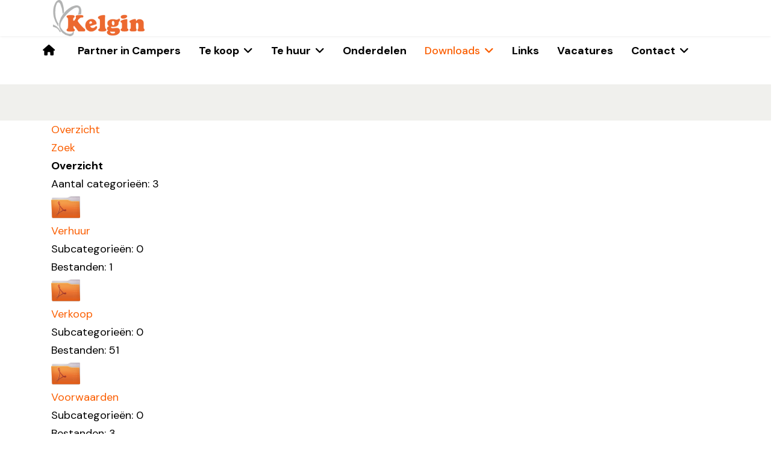

--- FILE ---
content_type: text/html; charset=utf-8
request_url: https://www.kelgincampers.nl/downloads
body_size: 6620
content:
<!DOCTYPE html>
<html lang="nl-nl" dir="ltr">

<head>
	
  <meta name="viewport" content="width=device-width, initial-scale=1, shrink-to-fit=no">

	<meta charset="utf-8">
	<meta name="description" content="Kelgin Campers verkoopt en verhuurt luxe kampeerauto's van het Italiaanse kwaliteitsmerk Elnagh. Schitterend Italiaans design voor een scherpe prijs. Gevestigd in Goes, Zeeland, maar met tevreden klanten uit heel Nederland.">
	<meta name="generator" content="MYOB">
	<title>Downloads</title>    <link rel="preconnect" href="https://www.kelgincampers.nl/">
    <link rel="dns-prefetch" href="https://www.kelgincampers.nl/">
    <link rel="preconnect" href="https://fonts.gstatic.com">
    <link rel="preconnect" href="https://fonts.googleapis.com">
    <link rel="preconnect" href="https://ajax.googleapis.com">
	<link href="/images/kelgin/favicon.jpg" rel="icon" type="image/jpeg">
<link href="/media/vendor/joomla-custom-elements/css/joomla-alert.min.css?0.4.1" rel="stylesheet">
	<link href="https://www.kelgincampers.nl/media/quixnxt/css/quix-core.css?ver=4.5.3" rel="stylesheet" media="all">
	<link href="https://www.kelgincampers.nl/components/com_jdownloads/assets/lightbox/src/css/lightbox.css" rel="stylesheet">
	<link href="https://www.kelgincampers.nl/components/com_jdownloads/assets/css/jdownloads_buttons.css" rel="stylesheet">
	<link href="https://www.kelgincampers.nl/components/com_jdownloads/assets/css/jdownloads_fe.css" rel="stylesheet">
	<link href="https://www.kelgincampers.nl/components/com_jdownloads/assets/css/jdownloads_custom.css" rel="stylesheet">
	<link href="//fonts.googleapis.com/css?family=DM%20Sans:100,100i,200,200i,300,300i,400,400i,500,500i,600,600i,700,700i,800,800i,900,900i&amp;subset=latin&amp;display=swap" rel="stylesheet" media="none" onload='media="all"'>
	<link href="/templates/tx_hexsus/css/bootstrap.min.css" rel="stylesheet">
	<link href="/plugins/system/helixultimate/assets/css/system-j4.min.css" rel="stylesheet">
	<link href="/media/system/css/joomla-fontawesome.min.css?f435a9" rel="stylesheet">
	<link href="/templates/tx_hexsus/css/template.css" rel="stylesheet">
	<link href="/templates/tx_hexsus/css/presets/preset2.css" rel="stylesheet">
	<link href="/templates/tx_hexsus/css/custom.css" rel="stylesheet">
	<style>#qx-heading-ua7ab {text-align: center;}#qx-heading-ua7ab:hover {transition: border 0.3s ease-in, box-shadow 0.3s ease-in, background 0.3s, opacity 0.3s ease-in;}#qx-heading-ua7ab h2 {font-weight: 700;font-size: 40px;color: rgba(255, 255, 255, 1);}#qx-column-zufrq {width: 100%;}#qx-column-zufrq > .qx-col-wrap:hover {transition: border 0.3s ease-in, box-shadow 0.3s ease-in, background 0.3s, opacity 0.3s ease-in;}#qx-column-zufrq .qx-fb-elements .qx-fb-element+.qx-fb-element {margin-top: 20px;}#qx-column-zufrq .qx-element-wrap+.qx-element-wrap {margin-top: 20px;}#qx-row-9m2qd:hover {transition: border 0.3s ease-in, box-shadow 0.3s ease-in, background 0.3s, opacity 0.3s ease-in;}#qx-text-50fg3 {font-weight: 700;font-size: 26px;line-height: 1.75em;text-align: right;color: rgba(255, 255, 255, 1);}#qx-text-50fg3:hover {transition: border 0.3s ease-in, box-shadow 0.3s ease-in, background 0.3s, opacity 0.3s ease-in;}#qx-column-hp609 {width: 33.33333%;}#qx-column-hp609 > .qx-col-wrap:hover {transition: border 0.3s ease-in, box-shadow 0.3s ease-in, background 0.3s, opacity 0.3s ease-in;}#qx-column-hp609 .qx-fb-elements .qx-fb-element+.qx-fb-element {margin-top: 20px;}#qx-column-hp609 .qx-element-wrap+.qx-element-wrap {margin-top: 20px;}#qx-text-n4u3i {font-weight: 700;font-size: 26px;line-height: 1.75em;text-align: center;color: rgba(255, 255, 255, 1);}#qx-text-n4u3i:hover {transition: border 0.3s ease-in, box-shadow 0.3s ease-in, background 0.3s, opacity 0.3s ease-in;}#qx-column-91rrn {width: 33.33333%;}#qx-column-91rrn > .qx-col-wrap:hover {transition: border 0.3s ease-in, box-shadow 0.3s ease-in, background 0.3s, opacity 0.3s ease-in;}#qx-column-91rrn .qx-fb-elements .qx-fb-element+.qx-fb-element {margin-top: 20px;}#qx-column-91rrn .qx-element-wrap+.qx-element-wrap {margin-top: 20px;}#qx-social-icon-oy219:hover {transition: border 0.3s ease-in, box-shadow 0.3s ease-in, background 0.3s, opacity 0.3s ease-in;}.qx-element-social-icon svg {width: 30px;}.qx-element-social-icon i {font-size: 30px;}#qx-social-icon-oy219 ul.horizontalDesktopLayout {margin:-10px}#qx-social-icon-oy219 ul.verticalDesktopLayout li {margin-bottom:10px}#qx-social-icon-oy219 ul.horizontalDesktopLayout li {margin:10px}#qx-social-icon-oy219 ul li a:hover {transition: border 0.3s ease-in, box-shadow 0.3s ease-in, background 0.3s, opacity 0.3s ease-in;}#qx-column-uhuph {width: 33.33333%;}#qx-column-uhuph > .qx-col-wrap:hover {transition: border 0.3s ease-in, box-shadow 0.3s ease-in, background 0.3s, opacity 0.3s ease-in;}#qx-column-uhuph .qx-fb-elements .qx-fb-element+.qx-fb-element {margin-top: 20px;}#qx-column-uhuph .qx-element-wrap+.qx-element-wrap {margin-top: 20px;}#qx-row-xogs8 {padding-top: 15px;}#qx-row-xogs8:hover {transition: border 0.3s ease-in, box-shadow 0.3s ease-in, background 0.3s, opacity 0.3s ease-in;}#qx-text-kqln4 {font-weight: 400;font-size: 18px;line-height: 1.875em;text-align: center;color: rgba(255, 255, 255, 1);}#qx-text-kqln4:hover {transition: border 0.3s ease-in, box-shadow 0.3s ease-in, background 0.3s, opacity 0.3s ease-in;}#qx-column-1nprh {width: 100%;}#qx-column-1nprh > .qx-col-wrap:hover {transition: border 0.3s ease-in, box-shadow 0.3s ease-in, background 0.3s, opacity 0.3s ease-in;}#qx-column-1nprh .qx-fb-elements .qx-fb-element+.qx-fb-element {margin-top: 20px;}#qx-column-1nprh .qx-element-wrap+.qx-element-wrap {margin-top: 20px;}#qx-row-ku0ck {margin-top: 0px;padding-top: 20px;padding-right: 20px;padding-bottom: 20px;padding-left: 20px;border-style: solid;border-top-width: 1px;border-right-width: 0px;border-bottom-width: 0px;border-left-width: 0px;border-color: rgba(255, 255, 255, .2);}#qx-row-ku0ck:hover {transition: border 0.3s ease-in, box-shadow 0.3s ease-in, background 0.3s, opacity 0.3s ease-in;}#qx-section-iljn9 {padding-top: 0px;padding-right: 0px;padding-bottom: 0px;padding-left: 0px;background-color: #ff6600;position: relative;left: auto;right: auto;top: auto;bottom: auto;}#qx-section-iljn9:hover {transition: border 0.3s ease-in, box-shadow 0.3s ease-in, background 0.3s, opacity 0.3s ease-in;} @media (max-width: 767px) { .horizontalPhoneLayout li { padding-left: 0; } .verticalPhoneLayout li:last-child { margin-bottom: 0 !important; } .verticalPhoneLayout { -ms-flex-direction: column; -webkit-flex-direction: column; flex-direction: column; } .horizontalPhoneLayout { -ms-flex-direction: row; -webkit-flex-direction: row; flex-direction: row; flex-wrap: wrap; } .verticalPhoneLayout li, .horizontalPhoneLayout li { display: flex; align-items: center; } .verticalAlignPhoneSileft { align-items: flex-start; } .verticalAlignPhoneSicenter { align-items: center; } .verticalAlignPhoneSiright { align-items: flex-end; } .horizontalAlignPhoneSileft { justify-content: flex-start; } .horizontalAlignPhoneSicenter { justify-content: center; } .horizontalAlignPhoneSiright { justify-content: flex-end; } } @media (min-width: 640px) { .horizontalTabletLayout li { padding-left: 0; } .verticalDesktopLayout li:last-child { margin-bottom: 0 !important; } .verticalTabletLayout { -ms-flex-direction: column; -webkit-flex-direction: column; flex-direction: column; } .horizontalTabletLayout { -ms-flex-direction: row; -webkit-flex-direction: row; flex-direction: row; flex-wrap: wrap; } .verticalTabletLayout li, .horizontalTabletLayout li { display: flex; align-items: center; } .verticalAlignTabletSileft { align-items: flex-start; } .verticalAlignTabletSicenter { align-items: center; } .verticalAlignTabletSiright { align-items: flex-end; } .horizontalAlignTabletSileft { justify-content: flex-start; } .horizontalAlignTabletSicenter { justify-content: center; } .horizontalAlignTabletSiright { justify-content: flex-end; } } @media (min-width: 960px) { .horizontalDesktopLayout li { padding-left: 0; } .verticalDesktopLayout li:last-child { margin-bottom: 0 !important; } .verticalDesktopLayout { -ms-flex-direction: column; -webkit-flex-direction: column; flex-direction: column; } .horizontalDesktopLayout { -ms-flex-direction: row; -webkit-flex-direction: row; flex-direction: row; flex-wrap: wrap; } .verticalDesktopLayout li, .horizontalDesktopLayout li { display: flex; align-items: center; } .verticalAlignDesktopSileft { align-items: flex-start; } .verticalAlignDesktopSicenter { align-items: center; } .verticalAlignDesktopSiright { align-items: flex-end; } .horizontalAlignDesktopSileft { justify-content: flex-start; } .horizontalAlignDesktopSicenter { justify-content: center; } .horizontalAlignDesktopSiright { justify-content: flex-end; } } @media (min-width: 768px) and (max-width: 1024px){#qx-heading-ua7ab {text-align: center;}#qx-column-zufrq .qx-fb-elements .qx-fb-element+.qx-fb-element {margin-top: 20px;}#qx-column-zufrq .qx-element-wrap+.qx-element-wrap {margin-top: 20px;}#qx-column-zufrq {width: 100%;}#qx-text-50fg3 {text-align: center;}#qx-column-hp609 .qx-fb-elements .qx-fb-element+.qx-fb-element {margin-top: 20px;}#qx-column-hp609 .qx-element-wrap+.qx-element-wrap {margin-top: 20px;}#qx-column-hp609 {width: 100%;}#qx-text-n4u3i {text-align: center;}#qx-column-91rrn .qx-fb-elements .qx-fb-element+.qx-fb-element {margin-top: 20px;}#qx-column-91rrn .qx-element-wrap+.qx-element-wrap {margin-top: 20px;}#qx-column-91rrn {width: 100%;}#qx-social-icon-oy219 {margin-top: 20px;}#qx-social-icon-oy219 ul.horizontalTabletLayout {margin:-10px}#qx-social-icon-oy219 ul.verticalTabletLayout li {margin-bottom:5px}#qx-social-icon-oy219 ul.horizontalTabletLayout li {margin:5px}#qx-column-uhuph .qx-fb-elements .qx-fb-element+.qx-fb-element {margin-top: 20px;}#qx-column-uhuph .qx-element-wrap+.qx-element-wrap {margin-top: 20px;}#qx-column-uhuph {width: 100%;}#qx-column-1nprh .qx-fb-elements .qx-fb-element+.qx-fb-element {margin-top: 20px;}#qx-column-1nprh .qx-element-wrap+.qx-element-wrap {margin-top: 20px;}#qx-column-1nprh {width: 100%;}#qx-section-iljn9 {padding-top: 80px;padding-right: 0px;padding-bottom: 0px;padding-left: 0px;}}@media (max-width: 767px){#qx-heading-ua7ab {text-align: center;}#qx-heading-ua7ab h2 {font-size: 60px;}#qx-column-zufrq .qx-fb-elements .qx-fb-element+.qx-fb-element {margin-top: 10px;}#qx-column-zufrq .qx-element-wrap+.qx-element-wrap {margin-top: 10px;}#qx-column-zufrq {width: 100%;}#qx-text-50fg3 {text-align: center;}#qx-column-hp609 .qx-fb-elements .qx-fb-element+.qx-fb-element {margin-top: 0px;}#qx-column-hp609 .qx-element-wrap+.qx-element-wrap {margin-top: 0px;}#qx-column-hp609 {width: 100%;}#qx-text-n4u3i {text-align: center;}#qx-column-91rrn .qx-fb-elements .qx-fb-element+.qx-fb-element {margin-top: 0px;}#qx-column-91rrn .qx-element-wrap+.qx-element-wrap {margin-top: 0px;}#qx-column-91rrn {width: 100%;}#qx-social-icon-oy219 {margin-top: 10px;}#qx-social-icon-oy219 ul.horizontalPhoneLayout {margin:-10px}#qx-social-icon-oy219 ul.verticalPhoneLayout li {margin-bottom:10px}#qx-social-icon-oy219 ul.horizontalPhoneLayout li {margin:10px}#qx-column-uhuph .qx-fb-elements .qx-fb-element+.qx-fb-element {margin-top: 10px;}#qx-column-uhuph .qx-element-wrap+.qx-element-wrap {margin-top: 10px;}#qx-column-uhuph {width: 100%;}#qx-column-1nprh .qx-fb-elements .qx-fb-element+.qx-fb-element {margin-top: 10px;}#qx-column-1nprh .qx-element-wrap+.qx-element-wrap {margin-top: 10px;}#qx-column-1nprh {width: 100%;}#qx-section-iljn9 {padding-top: 120px;padding-right: 0px;padding-bottom: 0px;padding-left: 0px;}}</style>
	<style>.com-content.view-article .article-details .article-header h1{margin-bottom:40px;font-size:40px;font-weight:700;line-height:40px;color:#ff6600}
.article-list .article .article-intro-image{
    float: right !important;
    margin-top: 10px;
    margin-left: 10px;
}</style>
	<style>body{font-family: 'DM Sans', sans-serif;font-size: 18px;font-weight: 400;line-height: 1.7;text-decoration: none;}
</style>
	<style>h1{font-family: 'DM Sans', sans-serif;text-decoration: none;}
</style>
	<style>h2{font-family: 'DM Sans', sans-serif;text-decoration: none;}
</style>
	<style>h3{font-family: 'DM Sans', sans-serif;text-decoration: none;}
</style>
	<style>h4{font-family: 'DM Sans', sans-serif;text-decoration: none;}
</style>
	<style>h5{font-family: 'DM Sans', sans-serif;text-decoration: none;}
</style>
	<style>h6{font-family: 'DM Sans', sans-serif;text-decoration: none;}
</style>
	<style>.sp-megamenu-parent > li > a, .sp-megamenu-parent > li > span, .sp-megamenu-parent .sp-dropdown li.sp-menu-item > a{font-family: 'DM Sans', sans-serif;font-size: 18px;font-weight: 700;line-height: 1;text-decoration: none;}
</style>
	<style>.menu.nav-pills > li > a, .menu.nav-pills > li > span, .menu.nav-pills .sp-dropdown li.sp-menu-item > a{font-family: 'DM Sans', sans-serif;font-size: 18px;font-weight: 700;line-height: 1;text-decoration: none;}
</style>
	<style>.logo-image {height:60px;}.logo-image-phone {height:60px;}</style>
	<style>@media(max-width: 992px) {.logo-image {height: 36px;}.logo-image-phone {height: 36px;}}</style>
	<style>@media(max-width: 576px) {.logo-image {height: 36px;}.logo-image-phone {height: 36px;}}</style>
	<style>#sp-page-header{ padding:140px 0 0 0; }</style>
	<style>#sp-top{ background-color:#F0F0ED;padding:30px 40px 30px 40px; }</style>
	<style>#sp-main-body{ padding:0px 0px 140px 0px; }</style>
<script src="/media/vendor/jquery/js/jquery.min.js?3.7.1"></script>
	<script src="/media/legacy/js/jquery-noconflict.min.js?504da4"></script>
	<script src="/media/mod_menu/js/menu.min.js?f435a9" type="module"></script>
	<script type="application/json" class="joomla-script-options new">{"data":{"breakpoints":{"tablet":991,"mobile":480},"header":{"stickyOffset":"100"}},"joomla.jtext":{"ERROR":"Fout","MESSAGE":"Bericht","NOTICE":"Attentie","WARNING":"Waarschuwing","JCLOSE":"Sluiten","JOK":"Ok","JOPEN":"Open"},"system.paths":{"root":"","rootFull":"https:\/\/www.kelgincampers.nl\/","base":"","baseFull":"https:\/\/www.kelgincampers.nl\/"},"csrf.token":"b76f7b7c4a162a8654c2f49b71e41480"}</script>
	<script src="/media/system/js/core.min.js?a3d8f8"></script>
	<script src="/media/vendor/bootstrap/js/alert.min.js?5.3.8" type="module"></script>
	<script src="/media/vendor/bootstrap/js/button.min.js?5.3.8" type="module"></script>
	<script src="/media/vendor/bootstrap/js/carousel.min.js?5.3.8" type="module"></script>
	<script src="/media/vendor/bootstrap/js/collapse.min.js?5.3.8" type="module"></script>
	<script src="/media/vendor/bootstrap/js/dropdown.min.js?5.3.8" type="module"></script>
	<script src="/media/vendor/bootstrap/js/modal.min.js?5.3.8" type="module"></script>
	<script src="/media/vendor/bootstrap/js/offcanvas.min.js?5.3.8" type="module"></script>
	<script src="/media/vendor/bootstrap/js/popover.min.js?5.3.8" type="module"></script>
	<script src="/media/vendor/bootstrap/js/scrollspy.min.js?5.3.8" type="module"></script>
	<script src="/media/vendor/bootstrap/js/tab.min.js?5.3.8" type="module"></script>
	<script src="/media/vendor/bootstrap/js/toast.min.js?5.3.8" type="module"></script>
	<script src="/media/system/js/showon.min.js?e51227" type="module"></script>
	<script src="/media/system/js/messages.min.js?9a4811" type="module"></script>
	<script src="https://www.kelgincampers.nl/components/com_jdownloads/assets/js/jdownloads.js"></script>
	<script src="https://www.kelgincampers.nl/components/com_jdownloads/assets/lightbox/src/js/lightbox.js"></script>
	<script src="https://www.kelgincampers.nl/media/quixnxt/js/quix.vendor.js?ver=4.5.3" defer></script>
	<script src="/templates/tx_hexsus/js/jquery.marquee.min.js"></script>
	<script src="/templates/tx_hexsus/js/main.js"></script>
	<script>var live_site = "https://www.kelgincampers.nl/";</script>
	<script>function openWindow (url) {
                fenster = window.open(url, "_blank", "width=550, height=480, STATUS=YES, DIRECTORIES=NO, MENUBAR=NO, SCROLLBARS=YES, RESIZABLE=NO");
                fenster.focus();
                }</script>
	<script>template="tx_hexsus";</script>
	<script type="application/ld+json">{"@context":"http:\/\/schema.org","@type":"Organization","name":"Kelgin: Partner in Campers","url":"https:\/\/www.kelgincampers.nl\/"}</script>
<!-- Google tag (gtag.js) -->
<script async src="https://www.googletagmanager.com/gtag/js?id=AW-1040851542">
</script>
<script>
  window.dataLayer = window.dataLayer || [];
  function gtag(){dataLayer.push(arguments);}
  gtag('js', new Date());

  gtag('config', 'AW-1040851542');
</script>
</head>
  
<body class="site helix-ultimate hu com_jdownloads com-jdownloads view-categories layout-default task-none itemid-182 nl-nl ltr sticky-header layout-fluid offcanvas-init offcanvs-position-right">

	
	
	<div class="body-wrapper">
		<div class="body-innerwrapper">
			
	<div class="sticky-header-placeholder"></div>
<header id="sp-header" class="full-header full-header-center">
	<div class="container-fluid">
		<div class="container-inner">
			<div class="row align-items-center">
				<!-- Logo -->
				<div id="sp-logo" class="col-auto">
					<div class="sp-column">
													
							<div class="logo"><a href="/">
				<img class="logo-image " srcset="https://www.kelgincampers.nl/images/kelgin/logo-kelgin-extra-breed-80h.png 1x" src="https://www.kelgincampers.nl/images/kelgin/logo-kelgin-extra-breed-80h.png" height="60px" alt="Kelgin: Partner in Campers">
				</a></div>											</div>
				</div>

				<!-- Menu -->
				<div id="sp-menu" class="menu-with-social menu-center col-auto flex-auto">
					<div class="sp-column d-flex justify-content-between align-items-center">
						<div class="menu-with-offcanvas d-flex justify-content-between align-items-center flex-auto">
							<nav class="sp-megamenu-wrapper d-flex" role="navigation"><a id="offcanvas-toggler" aria-label="Menu" class="offcanvas-toggler-right d-flex d-lg-none" href="#"><div class="burger-icon" aria-hidden="true"><span></span><span></span><span></span></div></a><ul class="sp-megamenu-parent menu-animation-fade-up d-none d-lg-block"><li class="sp-menu-item"><a href="/"><span class="pe-2 icon-home" aria-hidden="true"></span><span class="visually-hidden">Home</span></a></li><li class="sp-menu-item"><a href="/partner-in-campers">Partner in Campers</a></li><li class="sp-menu-item sp-has-child"><a href="/te-koop">Te koop</a><div class="sp-dropdown sp-dropdown-main sp-menu-right" style="width: 400px;"><div class="sp-dropdown-inner"><ul class="sp-dropdown-items"><li class="sp-menu-item"><a href="/te-koop/gebruikt">Gebruikte campers</a></li><li class="sp-menu-item"><a href="/te-koop/nieuwe">Nieuwe Elnagh campers</a></li><li class="sp-menu-item"><a href="/te-koop/elnagh-nieuws-2026">Elnagh nieuws 2026</a></li><li class="sp-menu-item"><a href="/te-koop/elnagh-modellen-2024">Elnagh Modellen 2024</a></li><li class="sp-menu-item"><a href="https://www.avecoverzekeringen.nl/offerte/index.php?dealer=134" onclick="window.open(this.href, 'targetWindow', 'toolbar=no,location=no,status=no,menubar=no,scrollbars=yes,resizable=yes,');return false;">Kampeerautoverzekering</a></li><li class="sp-menu-item"><a href="/te-koop/productie-fiat-video">Productie Fiat (video)</a></li><li class="sp-menu-item"><a href="/te-koop/het-merk-elnagh">Het merk Elnagh</a></li><li class="sp-menu-item"><a href="/te-koop/gekocht-en-dan">Gekocht - en dan?</a></li></ul></div></div></li><li class="sp-menu-item sp-has-child"><a href="/te-huur/2026">Te huur</a><div class="sp-dropdown sp-dropdown-main sp-menu-right" style="width: 400px;"><div class="sp-dropdown-inner"><ul class="sp-dropdown-items"><li class="sp-menu-item"><a href="/te-huur/2026">Beschikbaarheid en prijzen 2026</a></li><li class="sp-menu-item"><a href="/te-huur/online-reserveren/form/1">Online Reserveren</a></li><li class="sp-menu-item"><a href="/te-huur/camperabonnement">CamperAbonnement</a></li><li class="sp-menu-item"><a href="/te-huur/huurcampers">Huurcampers</a></li><li class="sp-menu-item"><a href="/te-huur/aanbiedingen-en-kortingen">Aanbiedingen en kortingen</a></li><li class="sp-menu-item"><a href="/te-huur/extra-services">Extra services</a></li><li class="sp-menu-item"><a href="/te-huur/inventaris/download/15-inventaris-huurcamper">Inventaris</a></li><li class="sp-menu-item"><a href="/te-huur/voorwaarden/download/8-verhuurvoorwaardenkelgin1">Voorwaarden</a></li></ul></div></div></li><li class="sp-menu-item"><a href="/onderdelen/form/2">Onderdelen</a></li><li class="sp-menu-item sp-has-child current-item active"><a aria-current="page" href="/downloads">Downloads</a><div class="sp-dropdown sp-dropdown-main sp-menu-right" style="width: 400px;"><div class="sp-dropdown-inner"><ul class="sp-dropdown-items"><li class="sp-menu-item"><a href="/downloads/verhuur/category/2-verhuur">Verhuur</a></li><li class="sp-menu-item"><a href="/downloads/verkoop/category/3-verkoop">Verkoop</a></li><li class="sp-menu-item"><a href="/downloads/voorwaarden/category/5-voorwaarden">Voorwaarden</a></li></ul></div></div></li><li class="sp-menu-item"><a href="/links">Links</a></li><li class="sp-menu-item"><a href="/vacatures">Vacatures</a></li><li class="sp-menu-item sp-has-child"><a href="/contact/adresgegevens">Contact</a><div class="sp-dropdown sp-dropdown-main sp-menu-right" style="width: 400px;"><div class="sp-dropdown-inner"><ul class="sp-dropdown-items"><li class="sp-menu-item"><a href="/contact/adresgegevens">Adresgegevens</a></li><li class="sp-menu-item"><a href="/contact/openingstijden">Openingstijden</a></li><li class="sp-menu-item"><a rel="noopener noreferrer" href="http://www.kelgincontact.nl" target="_blank">Contactformulier</a></li></ul></div></div></li></ul></nav>							
						</div>

						<!-- Related Modules -->
						<div class="d-none d-lg-flex header-modules align-items-center">
								
													</div>

						<!-- Social icons -->
						<div class="social-wrap no-border d-flex align-items-center">
													</div>

						<!-- if offcanvas position right -->
													<a id="offcanvas-toggler" aria-label="Menu" title="Menu" class="mega offcanvas-toggler-secondary offcanvas-toggler-right d-flex align-items-center" href="#">
							<div class="burger-icon"><span></span><span></span><span></span></div>
							</a>
											</div>
				</div>

			</div>
		</div>
	</div>
</header>			
<section id="sp-page-header">

				
	
<div class="row">
	<div id="sp-title" class="col-lg-12 "><div class="sp-column "></div></div></div>
				
	</section>

<section id="sp-top">

				
	
<div class="row">
	<div id="sp-top1" class="col-lg-12 "><div class="sp-column "></div></div></div>
				
	</section>

<section id="sp-main-body">

										<div class="container">
					<div class="container-inner">
						
	
<div class="row">
	
<div id="sp-component" class="col-lg-12 ">
	<div class="sp-column ">
		<div id="system-message-container" aria-live="polite"></div>


		
		<div class="jd-item-page"><div class="jd_top_navi" style=""><!-- Categories layout header -->
    <div class="jd_top_navi_item" style=""><a href="/downloads" title="Display Overview"><span class="jdbutton jorange jmedium">Overzicht</span></a></div>
    <div class="jd_top_navi_item" style=""><a href="/downloads/search" title="Search a specified Download"><span class="jdbutton jorange jmedium">Zoek</span></a></div>
    <div class="jd_top_navi_item" style=""></div>
    <div class="jd_top_navi_catbox" style=""></div>
</div><div class="jd_cats_subheader" style=""><!--Categories layout subheader39-->
   <div class="jd_subheader_wrap39">
    <div class="jd_cat_subheader_title39" style="font-weight:bold;">Overzicht</div>
    <div class="jd_subcat_count39" style="">Aantal categorie&euml;n: 3</div>
  </div>
  <div class="jd_page_nav39" style=""></div>
</div>

<div class="jd_cat_main" style="">
<!-- Standard Categories layout main -->
    <div class="jd_categories_title_v46" style=""><a href="/downloads/verhuur/category/2-verhuur"><img src="https://www.kelgincampers.nl/images/jdownloads/catimages/folder-ubuntu-pdf.png" style="text-align:top;border:0px;" width="48" height="48" alt="folder-ubuntu-pdf0"></a><a href="/downloads/verhuur/category/2-verhuur">Verhuur</a>
         <div class="jd_categories_inner_wrapper" style="">
             <div class="jd_cats_sum_subcats" style="">Subcategorie&euml;n: 0</div>
             <div class="jd_cats_sum_files" style="">Bestanden: 1</div>
        </div>
   </div>
    <div class="jd_cat_description" style=""></div>
    <div class="jd_clear_left"></div>
</div>


<div class="jd_cat_main" style="">
<!-- Standard Categories layout main -->
    <div class="jd_categories_title_v46" style=""><a href="/downloads/verkoop/category/3-verkoop"><img src="https://www.kelgincampers.nl/images/jdownloads/catimages/folder-ubuntu-pdf.png" style="text-align:top;border:0px;" width="48" height="48" alt="folder-ubuntu-pdf1"></a><a href="/downloads/verkoop/category/3-verkoop">Verkoop</a>
         <div class="jd_categories_inner_wrapper" style="">
             <div class="jd_cats_sum_subcats" style="">Subcategorie&euml;n: 0</div>
             <div class="jd_cats_sum_files" style="">Bestanden: 51</div>
        </div>
   </div>
    <div class="jd_cat_description" style=""></div>
    <div class="jd_clear_left"></div>
</div>


<div class="jd_cat_main" style="">
<!-- Standard Categories layout main -->
    <div class="jd_categories_title_v46" style=""><a href="/downloads/voorwaarden/category/5-voorwaarden"><img src="https://www.kelgincampers.nl/images/jdownloads/catimages/folder-ubuntu-pdf.png" style="text-align:top;border:0px;" width="48" height="48" alt="folder-ubuntu-pdf2"></a><a href="/downloads/voorwaarden/category/5-voorwaarden">Voorwaarden</a>
         <div class="jd_categories_inner_wrapper" style="">
             <div class="jd_cats_sum_subcats" style="">Subcategorie&euml;n: 0</div>
             <div class="jd_cats_sum_files" style="">Bestanden: 3</div>
        </div>
   </div>
    <div class="jd_cat_description" style=""></div>
    <div class="jd_clear_left"></div>
</div>
<div class="jd_footer jd_page_nav39" style=""></div><!-- Categories layout footer 39-->
<div style="" class="jd_back_button"></div><div style="text-align:center" class="jd_footer"><a href="https://www.jDownloads.com" target="_blank" title="www.jDownloads.com">Powered&nbsp;by&nbsp;jDownloads</a></div></div>

			</div>
</div>
</div>
											</div>
				</div>
						
	</section>


		</div>
	</div>

	<!-- Off Canvas Menu -->
	<div class="offcanvas-overlay"></div>
	<!-- Rendering the offcanvas style -->
	<!-- If canvas style selected then render the style -->
	<!-- otherwise (for old templates) attach the offcanvas module position -->
			<div class="offcanvas-menu">
	<div class="d-flex align-items-center p-3 pt-4">
				<a href="#" class="close-offcanvas" aria-label="Close Off-canvas">
			<div class="burger-icon">
				<span></span>
				<span></span>
				<span></span>
			</div>
		</a>
	</div>
	
	<div class="offcanvas-inner">
		<div class="d-flex header-modules mb-3">
			
					</div>
		
					<div class="sp-module "><div class="sp-module-content"><ul class="mod-menu mod-list menu nav-pills">
<li class="item-164 default"><a href="/"><span class="pe-2 icon-home" aria-hidden="true"></span><span class="visually-hidden">Home</span></a></li><li class="item-149"><a href="/partner-in-campers">Partner in Campers</a></li><li class="item-150 menu-deeper menu-parent"><a href="/te-koop">Te koop<span class="menu-toggler"></span></a><ul class="mod-menu__sub list-unstyled small menu-child"><li class="item-151"><a href="/te-koop/gebruikt">Gebruikte campers</a></li><li class="item-152"><a href="/te-koop/nieuwe">Nieuwe Elnagh campers</a></li><li class="item-298"><a href="/te-koop/elnagh-nieuws-2026">Elnagh nieuws 2026</a></li><li class="item-153"><a href="/te-koop/elnagh-modellen-2024">Elnagh Modellen 2024</a></li><li class="item-154"><a href="https://www.avecoverzekeringen.nl/offerte/index.php?dealer=134" onclick="window.open(this.href, 'targetWindow', 'toolbar=no,location=no,status=no,menubar=no,scrollbars=yes,resizable=yes,'); return false;">Kampeerautoverzekering</a></li><li class="item-155"><a href="/te-koop/productie-fiat-video">Productie Fiat (video)</a></li><li class="item-156"><a href="/te-koop/het-merk-elnagh">Het merk Elnagh</a></li><li class="item-157"><a href="/te-koop/gekocht-en-dan">Gekocht - en dan?</a></li></ul></li><li class="item-159 menu-deeper menu-parent"><a href="/te-huur/2026">Te huur<span class="menu-toggler"></span></a><ul class="mod-menu__sub list-unstyled small menu-child"><li class="item-297"><a href="/te-huur/2026">Beschikbaarheid en prijzen 2026</a></li><li class="item-160"><a href="/te-huur/online-reserveren/form/1">Online Reserveren</a></li><li class="item-161"><a href="/te-huur/camperabonnement">CamperAbonnement</a></li><li class="item-162"><a href="/te-huur/huurcampers">Huurcampers</a></li><li class="item-163"><a href="/te-huur/aanbiedingen-en-kortingen">Aanbiedingen en kortingen</a></li><li class="item-166"><a href="/te-huur/extra-services">Extra services</a></li><li class="item-217"><a href="/te-huur/inventaris/download/15-inventaris-huurcamper">Inventaris</a></li><li class="item-218"><a href="/te-huur/voorwaarden/download/8-verhuurvoorwaardenkelgin1">Voorwaarden</a></li></ul></li><li class="item-205"><a href="/onderdelen/form/2">Onderdelen</a></li><li class="item-182 current active menu-deeper menu-parent"><a href="/downloads" aria-current="page">Downloads<span class="menu-toggler"></span></a><ul class="mod-menu__sub list-unstyled small menu-child"><li class="item-183"><a href="/downloads/verhuur/category/2-verhuur">Verhuur</a></li><li class="item-203"><a href="/downloads/verkoop/category/3-verkoop">Verkoop</a></li><li class="item-204"><a href="/downloads/voorwaarden/category/5-voorwaarden">Voorwaarden</a></li></ul></li><li class="item-216"><a href="/links">Links</a></li><li class="item-165"><a href="/vacatures">Vacatures</a></li><li class="item-109 menu-deeper menu-parent"><a href="/contact/adresgegevens">Contact<span class="menu-toggler"></span></a><ul class="mod-menu__sub list-unstyled small menu-child"><li class="item-206"><a href="/contact/adresgegevens">Adresgegevens</a></li><li class="item-207"><a href="/contact/openingstijden">Openingstijden</a></li><li class="item-215"><a href="http://www.kelgincontact.nl" target="_blank" rel="noopener noreferrer">Contactformulier</a></li></ul></li></ul>
</div></div>		
		
		
		
					
				
		<!-- custom module position -->
		
	</div>
</div>	

	
	

	<!-- Go to top -->
			<a href="#" class="sp-scroll-up" aria-label="Scroll Up"><span class="fas fa-angle-up" aria-hidden="true"></span></a>
		<div class="qx quix" data-qx="14" data-type="footer"><div class="qx-inner frontend qx-type-footer qx-item-14"> <section id="qx-section-iljn9" class="qx-section"> <div class="qx-section-iljn9-background-overlay qx-background-overlay"></div> <div class="qx-container-fluid"> <div id="qx-row-9m2qd" class="qx-row-wrap lazyload"><div class="qx-row"> <div class="qx-background-overlay qx-row-9m2qd-background-overlay"></div> <div id="qx-column-zufrq" class="qx-column"> <div class="qx-col-wrap lazyload"> <div class="qx-background-overlay qx-column-zufrq-background-overlay"></div> <div class="qx-elements-wrap"> <div class="qx-element-wrap"> <div id="qx-heading-ua7ab" class="qx-element qx-element-heading-v2" qx-scrollspy="cls:qx-animation-slide-top;"> <h2> <span> Bel of mail ons </span> </h2> </div></div> </div> </div> </div></div></div><div id="qx-row-xogs8" class="qx-row-wrap lazyload"><div class="qx-row qx-row-align-center qx-no-gutters footer-info"> <div class="qx-background-overlay qx-row-xogs8-background-overlay"></div> <div id="qx-column-hp609" class="qx-column"> <div class="qx-col-wrap lazyload"> <div class="qx-background-overlay qx-column-hp609-background-overlay"></div> <div class="qx-elements-wrap"> <div class="qx-element-wrap"> <div id="qx-text-50fg3" class="qx-element qx-element-text-v2" qx-scrollspy="cls:qx-animation-slide-bottom;"> 0113-233146 </div></div> </div> </div> </div><div id="qx-column-91rrn" class="qx-column"> <div class="qx-col-wrap lazyload"> <div class="qx-background-overlay qx-column-91rrn-background-overlay"></div> <div class="qx-elements-wrap"> <div class="qx-element-wrap"> <div id="qx-text-n4u3i" class="qx-element qx-element-text-v2" qx-scrollspy="cls:qx-animation-slide-bottom;"> <div style="text-align: center;"><span style="text-decoration: underline;"><span style="color: #ffffff;"><a href="mailto:info@kelgin.nl" style="color: #ffffff; text-decoration: underline;">info@kelgin.nl</a></span></span></div> </div></div> </div> </div> </div><div id="qx-column-uhuph" class="qx-column"> <div class="qx-col-wrap lazyload"> <div class="qx-background-overlay qx-column-uhuph-background-overlay"></div> <div class="qx-elements-wrap"> <div class="qx-element-wrap"> <div id="qx-social-icon-oy219" class="qx-element qx-element-social-icon" qx-scrollspy="cls:qx-animation-slide-right;"> <div class="qx-social-icon-oy219-wrapper"><ul class="qx-iconnav horizontalDesktopLayout horizontalTabletLayout horizontalPhoneLayout horizontalAlignDesktopSileft horizontalAlignTabletSicenter horizontalAlignPhoneSicenter"><li class="item-0"><a class="qx-icon" href="https://www.facebook.com/KelginCampersBV" aria-label="Visit the following links for more" target="_self" rel="follow"><img data-src="https://www.kelgincampers.nl/media/quixnxt/storage/icons/qxio-social-facebook.svg" alt="qxio-social-facebook" class="qx-preserve" qx-svg=""></a><style type="text/css">#qx-social-icon-oy219 li.item-0 img{width:24px;height:24px;} #qx-social-icon-oy219 li.item-0 i {color: rgba(255, 255, 255, 1);font-size: 24px;}#qx-social-icon-oy219 li.item-0 polygon,#qx-social-icon-oy219 li.item-0 path {fill: rgba(255, 255, 255, 1);}#qx-social-icon-oy219 li.item-0 svg {width: 24px;}</style></li><li class="item-1"><a class="qx-icon" href="https://twitter.com/KelginCampers" aria-label="Visit the following links for more" target="_self" rel="follow"><img data-src="https://www.kelgincampers.nl/media/quixnxt/storage/icons/qxio-social-twitter.svg" alt="qxio-social-twitter" class="qx-preserve" qx-svg=""></a><style type="text/css">#qx-social-icon-oy219 li.item-1 img{width:24px;height:24px;} #qx-social-icon-oy219 li.item-1 i {color: rgba(255, 255, 255, 1);font-size: 24px;}#qx-social-icon-oy219 li.item-1 polygon,#qx-social-icon-oy219 li.item-1 path {fill: rgba(255, 255, 255, 1);}#qx-social-icon-oy219 li.item-1 svg {width: 24px;}</style></li></ul></div></div></div> </div> </div> </div></div></div><div id="qx-row-ku0ck" class="qx-row-wrap lazyload"><div class="qx-row"> <div class="qx-background-overlay qx-row-ku0ck-background-overlay"></div> <div id="qx-column-1nprh" class="qx-column"> <div class="qx-col-wrap lazyload"> <div class="qx-background-overlay qx-column-1nprh-background-overlay"></div> <div class="qx-elements-wrap"> <div class="qx-element-wrap"> <div id="qx-text-kqln4" class="qx-element qx-element-text-v2" qx-scrollspy="cls:qx-animation-fade;"> <p>&copy; Kelgin Campers 2008-2024 | Hosting en ontwerp: <span style="text-decoration: underline;"><span style="color: #ffffff;"><a href="http://www.234SITES.nl" target="_blank" rel="noopener" style="color: #ffffff; text-decoration: underline;">234sites</a></span></span></p> </div></div> </div> </div> </div></div></div></div></section></div></div></body>

</html>


--- FILE ---
content_type: text/css
request_url: https://www.kelgincampers.nl/templates/tx_hexsus/css/template.css
body_size: 21535
content:
@charset "UTF-8";
:root{--header_height: $header_height}body{text-rendering:auto;-webkit-font-smoothing:antialiased;-moz-osx-font-smoothing:grayscale}body.helix-ultimate-preloader{overflow:hidden}body.helix-ultimate-preloader:before{content:" ";position:fixed;top:0;left:0;width:100%;height:100%;z-index:99998;background:rgba(255, 255, 255, 0.9)}body.helix-ultimate-preloader:after{content:"";font-family:"FontAwesome";font-size:36px;position:fixed;top:50%;left:50%;margin-top:-24px;margin-left:-24px;width:48px;height:48px;line-break:48px;text-align:center;color:#007bff;-webkit-animation:fa-spin 2s infinite linear;animation:fa-spin 2s infinite linear;z-index:99999}a{transition:color 400ms, background-color 400ms}a,a:hover,a:focus,a:active{text-decoration:none}label{font-weight:normal}legend{padding-bottom:10px}img{display:block;max-width:100%;height:auto}.row{--bs-gutter-x: 1.875rem}.container{padding-left:15px;padding-right:15px}.element-invisible{position:absolute;padding:0;margin:0;border:0;height:1px;width:1px;overflow:hidden}#sp-top-bar{padding:8px 0;font-size:0.875rem}#sp-top-bar .sp-module{display:inline-block;margin:0 0 0 1.25rem}ul.social-icons{list-style:none;padding:0;margin:0;display:inline-block}ul.social-icons>li{display:inline-block;line-height:1.5}ul.social-icons>li:not(:last-child){margin-right:20px}.flex-auto{flex:auto}#sp-menu.menu-with-social .sp-megamenu-wrapper{flex:auto;justify-content:space-between;display:flex;align-items:center}#sp-menu>.sp-column{height:100%}#sp-menu .social-wrap{position:relative;padding-left:60px}#sp-menu .social-wrap:after{content:"";margin-top:10px;margin-bottom:10px;position:absolute;width:2px;height:calc(var(--header_height) - 20px);left:30px;background-color:rgba(80, 80, 80, 0.2)}#sp-menu ul.social-icons>li:not(:last-child){margin-right:20px}#sp-menu ul.social-icons a{color:#9c9c9c}#sp-menu .social-wrap.no-border ul.social-icons{border-left:none;padding-left:0px}#sp-menu.menu-center .sp-megamenu-wrapper{justify-content:center}.menu-flex .sp-megamenu-wrapper{display:flex;justify-content:flex-end}#menu-right .sp-module:first-child{border-right:2px solid rgba(80, 80, 80, 0.2);padding-right:30px}.header-has-modules #offcanvas-toggler{margin-right:20px;margin-left:0}.sp-module-content .mod-languages ul.lang-inline{margin:0;padding:0}.sp-module-content .mod-languages ul.lang-inline li{border:none;display:inline-block;margin:0 5px 0 0}.sp-module-content .mod-languages ul.lang-inline li a{padding:0 !important}.sp-module-content .mod-languages ul.lang-inline li>a:before{display:none}.sp-module-content .mod-languages img{display:inline-block;border:none}.sp-module-content .latestnews>li>a>span{display:block;margin-top:5px;font-size:85%}div.mod-languages ul li.lang-active{background-color:#82828280 !important;padding:0px 5px 3px;border-radius:3px}.sp-contact-info{list-style:none;padding:0;margin:0px}.sp-contact-info li{display:inline-block;margin:0px 10px 0px 0px;font-size:90%;white-space:nowrap}.sp-contact-info li i{margin:0 3px}#sp-header{height:60px;width:100%;position:relative;z-index:99;box-shadow:0 0 4px 0 rgba(0, 0, 0, 0.1);animation:spFadeIn 0.5s}#sp-header #offcanvas-toggler.offcanvas,#sp-header #offcanvas-toggler.mega{display:none !important}#sp-header.full-header-left #offcanvas-toggler.offcanvas,#sp-header.full-header-center #offcanvas-toggler.offcanvas,#sp-header.header-with-modal-menu #offcanvas-toggler.offcanvas,#sp-header.lg-header #offcanvas-toggler.offcanvas,#sp-header.header-with-social #offcanvas-toggler.offcanvas{display:flex !important}#sp-header.full-header-left .menu-with-offcanvas #offcanvas-toggler,#sp-header.full-header-center .menu-with-offcanvas #offcanvas-toggler,#sp-header.header-with-modal-menu .menu-with-offcanvas #offcanvas-toggler,#sp-header.lg-header .menu-with-offcanvas #offcanvas-toggler,#sp-header.header-with-social .menu-with-offcanvas #offcanvas-toggler{display:none !important}#sp-header.full-header{padding-left:45px;padding-right:45px}#sp-header.lg-header{box-shadow:0 2px 3px rgba(0, 0, 0, 0.1)}#sp-header.lg-header .logo{height:auto}#sp-header.lg-header #offcanvas-toggler{margin-right:20px;margin-left:0px}#sp-header.lg-header #offcanvas-toggler.offcanvas-toggler-right.offcanvas{display:none !important}#sp-header.lg-header .sp-column{height:100%}#sp-header.lg-header #sp-logo #offcanvas-toggler{display:none}#sp-header.header-with-modal-menu{color:#000000}#sp-header.header-with-modal-menu a{color:rgba(0, 0, 0, 0.6)}#sp-header.header-with-modal-menu a:hover,#sp-header.header-with-modal-menu a:focus{color:#FB5E01}#sp-header.header-with-modal-menu .sp-contact-info>li{margin-right:15px;opacity:0.7;transition:0.3s}#sp-header.header-with-modal-menu .sp-contact-info>li:hover,#sp-header.header-with-modal-menu .sp-contact-info>li:focus{opacity:1}#sp-header.header-with-modal-menu .sp-contact-info>li>span{margin-right:5px}#sp-header.header-with-modal-menu #offcanvas-toggler{display:none !important}#sp-header.header-with-modal-menu.center-layout .modules-wrapper{height:auto;border:none;padding:0px;max-width:730px;margin:0 auto}#sp-header.header-with-modal-menu.center-layout #modal-menu .modal-menu-inner>.container{align-items:flex-start;padding:170px 0 0}#sp-header.header-with-modal-menu.center-layout #modal-menu .search{margin-bottom:80px}#sp-header.header-with-modal-menu.center-layout #modal-menu .search form:after{font-size:16px}#sp-header.header-with-modal-menu.center-layout #modal-menu .search form:hover:after{display:none}#sp-header.header-with-modal-menu.center-layout #modal-menu .search form input{background:transparent;border-bottom:2px solid rgba(32, 31, 31, 0.1);font-size:26px;padding:7px;border-radius:0px}#sp-header.header-with-modal-menu.center-layout #modal-menu .search form input::placeholder{color:rgba(32, 31, 31, 0.4)}#sp-header.header-with-modal-menu.center-layout #modal-menu .search form input:focus,#sp-header.header-with-modal-menu.center-layout #modal-menu .search form input:active,#sp-header.header-with-modal-menu.center-layout #modal-menu .search form input:active:focus{box-shadow:none;border-bottom:2px solid rgba(32, 31, 31, 0.7)}#sp-header.header-with-modal-menu.center-layout .sp-megamenu-wrapper{justify-content:center}#sp-header.header-with-modal-menu.center-layout .sp-megamenu-wrapper ul.sp-megamenu-parent{flex-direction:row}#sp-header.header-with-modal-menu.center-layout .sp-megamenu-wrapper .sp-megamenu-parent>li>a,#sp-header.header-with-modal-menu.center-layout .sp-megamenu-wrapper .sp-megamenu-parent>li>span{padding:0}#sp-header.header-with-modal-menu.center-layout .sp-megamenu-wrapper .sp-megamenu-parent>li>a:after,#sp-header.header-with-modal-menu.center-layout .sp-megamenu-wrapper .sp-megamenu-parent>li>span:after{top:100%;width:2px;height:20px;left:50%;transform:translateX(-50%);margin:10px 0 0 0}#sp-header.header-with-modal-menu.center-layout .sp-megamenu-wrapper .sp-megamenu-parent>li.sp-has-child:hover>a:after,#sp-header.header-with-modal-menu.center-layout .sp-megamenu-wrapper .sp-megamenu-parent>li.sp-has-child:hover>span:after{height:30px}#sp-header.header-with-modal-menu.center-layout .sp-megamenu-wrapper .sp-megamenu-parent>li.sp-has-child>.sp-dropdown{animation:spFadeIn 0.5s}#sp-header.header-with-modal-menu.center-layout .sp-megamenu-wrapper .sp-megamenu-parent>li:not(:last-child)>a,#sp-header.header-with-modal-menu.center-layout .sp-megamenu-wrapper .sp-megamenu-parent>li:not(:last-child)>span{margin-right:70px}#sp-header.header-with-modal-menu.center-layout .sp-megamenu-wrapper .sp-megamenu-parent>li>.sp-dropdown.sp-dropdown-main{top:100%;padding-top:50px;padding-left:0;left:auto !important;right:0px;transition:0.35s}#sp-header.header-with-modal-menu.center-layout .sp-megamenu-wrapper .sp-megamenu-parent>li>.sp-dropdown.sp-dropdown-main li.sp-menu-item>a,#sp-header.header-with-modal-menu.center-layout .sp-megamenu-wrapper .sp-megamenu-parent>li>.sp-dropdown.sp-dropdown-main li.sp-menu-item>span{padding:6px 0}#sp-header.header-with-modal-menu.classic-layout .modal-menu-inner>div{flex-direction:column;align-items:flex-start;padding:40px 0}#sp-header.header-with-modal-menu.classic-layout .modal-menu-inner>div .sp-megamenu-wrapper{height:100%;align-items:center}#sp-header.header-with-modal-menu.classic-layout .modal-menu-inner>div .social-icons{margin-top:auto;margin-bottom:0px;width:100%;border-top:2px solid rgba(32, 31, 31, 0.1);padding-top:20px;font-size:12px}#sp-header .logo{height:60px;display:inline-flex;margin:0;align-items:center}#sp-header .logo a{font-size:24px;line-height:1;margin:0;padding:0}#sp-header .logo p{margin:5px 0 0}#sp-header.header-sticky{position:fixed;z-index:9999;top:0;left:0;width:100%;animation:spFadeInDown 0.5s}#sp-header .sp-module{margin-left:20px}#sp-header nav.sp-megamenu-wrapper #offcanvas-toggler{display:none}#sp-header-topbar{position:relative;z-index:111}#sp-header-topbar .sp-profile-wrapper .sp-sign-in .user-text{display:none !important}#sp-header-topbar #sp-logo #offcanvas-toggler{display:none !important}#sp-header-topbar .container-inner{border-bottom:1px solid #e5e5e5}#sp-header-topbar .container-inner>.row{min-height:60px}#sp-header-topbar a{color:#909196}#sp-header-topbar a:hover{color:#FB5E01}#sp-header-topbar .sp-contact-info{color:#909196}.header-modules{margin-left:20px}.header-modules .sp-module{margin-left:20px}.header-modules .search{position:relative}.header-modules .search form:after{content:"";font-family:"Font Awesome 6 Free";font-weight:900;position:absolute;top:0;font-size:12px;line-height:32px;right:10px}.header-modules .search form input{background:#efeff0;border:none;height:32px;font-size:15px;border-radius:3px;padding:5px 10px}.burger-icon{width:25px;cursor:pointer}.burger-icon>span{display:block;height:2px;background-color:#000000;margin:5px 0;transition:background-color 0.3s ease-in, opacity 0.3s ease-in, transform 0.3s ease-in}.offcanvas-active .burger-icon>span,#modal-menu-toggler.active .burger-icon>span{background-color:#000000}.offcanvas-active .burger-icon>span:nth-child(1),#modal-menu-toggler.active .burger-icon>span:nth-child(1){transform:translate(0, 8px) rotate(-45deg)}.offcanvas-active .burger-icon>span:nth-child(2),#modal-menu-toggler.active .burger-icon>span:nth-child(2){opacity:0}.offcanvas-active .burger-icon>span:nth-child(3),#modal-menu-toggler.active .burger-icon>span:nth-child(3){transform:translate(0, -5px) rotate(45deg)}.offcanvas-active .close-offcanvas .burger-icon>span{transition-delay:0.2s}body.modal-menu-active{overflow-y:hidden}#modal-menu{background:#f9f9f9;position:fixed !important;top:60px;left:0;right:0;transition:0.5s;bottom:120%;overflow:hidden;display:flex;z-index:10}#modal-menu.has-bg{background-image:url(../images/menu-bg.jpg);background-repeat:no-repeat;background-size:cover;background-position:center center}#modal-menu.active{bottom:0}#modal-menu .sp-megamenu-parent>li>a,#modal-menu .sp-megamenu-parent>li>span{display:block}#modal-menu .sp-megamenu-parent>li>a:after,#modal-menu .sp-megamenu-parent>li>span:after{transition:0.3s}#modal-menu .sp-megamenu-parent>li:hover>a,#modal-menu .sp-megamenu-parent>li:hover>span,#modal-menu .sp-megamenu-parent>li.active>a,#modal-menu .sp-megamenu-parent>li.active>span{color:#FB5E01}#modal-menu .sp-megamenu-parent>li:hover>a:after,#modal-menu .sp-megamenu-parent>li:hover>span:after,#modal-menu .sp-megamenu-parent>li.active>a:after,#modal-menu .sp-megamenu-parent>li.active>span:after{opacity:1}#modal-menu .sp-megamenu-parent>li>a .nav-counter,#modal-menu .sp-megamenu-parent>li>span .nav-counter{font-size:16px}#modal-menu .sp-megamenu-parent>li:hover>a:before,#modal-menu .sp-megamenu-parent>li.active>a:before{width:0;opacity:0}#modal-menu .modal-menu-inner{position:relative !important;width:100%}#modal-menu .modal-menu-inner #menu-dismiss{position:absolute;top:60px;left:60px;cursor:pointer}#modal-menu .modal-menu-inner #menu-dismiss svg{font-size:55px}#modal-menu .modal-menu-inner>.container{display:flex;padding:70px 0;align-items:center;height:100%}#modal-menu .modal-menu-inner>.container>.row{width:100%}#modal-menu ul.sp-megamenu-parent{display:flex !important;flex-direction:column}#modal-menu ul.sp-megamenu-parent>li{position:relative}#modal-menu ul.sp-megamenu-parent>li:not(:last-child){margin-bottom:30px}#modal-menu ul.sp-megamenu-parent>li>a,#modal-menu ul.sp-megamenu-parent>li>span{font-size:26px;font-weight:600;line-height:1.4;text-transform:initial}#modal-menu ul.sp-megamenu-parent li.sp-has-child>a,#modal-menu ul.sp-megamenu-parent li.sp-has-child>span{position:relative}#modal-menu ul.sp-megamenu-parent li.sp-has-child>a:after,#modal-menu ul.sp-megamenu-parent li.sp-has-child>span:after{content:"";font-family:"Font Awesome 6 Free";float:right;position:absolute;top:2px}#modal-menu ul.sp-megamenu-parent li.sp-has-child:hover>a:after,#modal-menu ul.sp-megamenu-parent li.sp-has-child:hover>span:after{transform:translateX(5px)}#modal-menu ul.sp-megamenu-parent li.sp-has-child:hover>.sp-dropdown{animation:spFadeInDown 0.5s}#modal-menu ul.sp-megamenu-parent .sp-dropdown{left:100% !important;transition:0.3s;padding-left:20px}#modal-menu ul.sp-megamenu-parent .sp-dropdown.sp-dropdown-main{top:0px}#modal-menu ul.sp-megamenu-parent .sp-dropdown.sp-dropdown-mega{top:auto;bottom:0px}#modal-menu ul.sp-megamenu-parent .sp-dropdown .sp-dropdown-inner{box-shadow:none;border-radius:0px;position:relative;overflow:visible !important;max-height:initial;background-color:#fff;padding:20px}#modal-menu ul.sp-megamenu-parent .sp-dropdown .sp-dropdown-inner ul>li>a{font-weight:500 !important;font-size:15px !important}#modal-menu .modules-wrapper{display:flex;flex-direction:column;height:100%;justify-content:center;max-width:330px;border-left:2px solid rgba(32, 31, 31, 0.1);padding:30px;color:#000000}#modal-menu .modules-wrapper a{color:#000000}#modal-menu .modules-wrapper a:hover,#modal-menu .modules-wrapper a:focus{color:#FB5E01}#modal-menu .modules-wrapper .sp-module{margin-left:0;margin-bottom:15px}#modal-menu .modules-wrapper .search form{margin-bottom:30px}#modal-menu .modules-wrapper .search form input{height:40px}#modal-menu .modules-wrapper .sp-contact-info{margin-bottom:10px;display:flex;flex-direction:column}#modal-menu .modules-wrapper .sp-contact-info>li{margin-bottom:35px}#modal-menu .modules-wrapper .sp-contact-info>li>span{font-size:12px;margin-bottom:10px}#modal-menu .modules-wrapper .sp-contact-info>li>a{opacity:0.7}#modal-menu .modules-wrapper .sp-contact-info>li>a:hover,#modal-menu .modules-wrapper .sp-contact-info>li>a:focus{opacity:1}#modal-menu .modules-wrapper .social-icons{font-size:14px}#modal-menu .modules-wrapper .social-icons a{opacity:0.7}#modal-menu .modules-wrapper .social-icons a:hover,#modal-menu .modules-wrapper .social-icons a:focus{opacity:1}#sp-logo.has-border{position:relative;padding-right:45px}#sp-logo.has-border:after{content:"";margin-top:10px;margin-bottom:10px;position:absolute;width:2px;height:calc(var(--header_height) - 20px);right:15px;background-color:rgba(80, 80, 80, 0.2)}#sp-logo.has-border .sp-column{display:inline-flex;align-items:center}.sp-profile-wrapper{position:relative;font-size:14px}.sp-profile-wrapper .arrow-icon{font-size:11px}.sp-profile-wrapper .sp-profile-dropdown{background:#fff;border:1px solid #e4e4e4;border-radius:3px;padding:10px 5px !important;list-style:none !important;font-size:14px;position:absolute;min-width:100px;right:0;top:100%;display:none !important}.sp-profile-wrapper .sp-profile-dropdown li a{display:block;width:100%;padding:0 15px}.sp-profile-wrapper .sp-profile-dropdown>li:not(:last-child){border-bottom:1px solid #e4e4e4;padding-bottom:5px;margin-bottom:5px;line-height:1.3}.sp-profile-wrapper:hover .sp-profile-dropdown{display:block !important;animation:spFadeInDown 0.5s}#sp-title{min-height:0}.sp-page-title{padding:30px 0;background-repeat:no-repeat;background-position:50% 50%;background-size:cover;background-attachment:fixed}.sp-page-title .sp-page-title-heading,.sp-page-title .sp-page-title-sub-heading{margin:0;padding:0;color:#fff}.sp-page-title .sp-page-title-heading{font-size:24px;line-height:1}.sp-page-title .sp-page-title-sub-heading{font-size:14px;font-weight:normal;line-height:1;margin-top:10px}.sp-page-title .breadcrumb{background:none;padding:0;margin:10px 0 0 0}.sp-page-title .breadcrumb>.active{color:rgba(255, 255, 255, 0.8)}.sp-page-title .breadcrumb>span,.sp-page-title .breadcrumb>li,.sp-page-title .breadcrumb>li+li:before,.sp-page-title .breadcrumb>li>a{color:#fff}.breadcrumb{padding:0.75rem 1rem;background-color:#e9ecef;border-radius:0.25rem}.body-innerwrapper{overflow-x:hidden}.layout-boxed .body-innerwrapper{max-width:1240px;margin:0 auto;box-shadow:0 0 5px rgba(0, 0, 0, 0.2)}#sp-main-body{padding:100px 0}body.view-article.remove-container .body-innerwrapper>#sp-main-body>.container,body.view-article.remove-container .body-innerwrapper>.sp-main-body>.container{max-width:100%;padding:0}.com-sppagebuilder #sp-main-body{padding:0}#sp-left .sp-module,#sp-right .sp-module{margin-top:50px;border:1px solid #f3f3f3;padding:30px;border-radius:3px}#sp-left .sp-module:first-child,#sp-right .sp-module:first-child{margin-top:0}#sp-left .sp-module .sp-module-title,#sp-right .sp-module .sp-module-title{margin:0 0 30px;padding-bottom:20px;font-size:22px;font-weight:700;border-bottom:1px solid #f3f3f3}#sp-left .sp-module ul,#sp-right .sp-module ul{list-style:none;padding:0;margin:0}#sp-left .sp-module ul>li,#sp-right .sp-module ul>li{display:block;border-bottom:1px solid #f3f3f3}#sp-left .sp-module ul>li>a,#sp-right .sp-module ul>li>a{display:block;padding:5px 0;line-height:36px;padding:2px 0}#sp-left .sp-module ul>li:last-child,#sp-right .sp-module ul>li:last-child{border-bottom:none}#sp-left .sp-module .categories-module ul,#sp-right .sp-module .categories-module ul{margin:0 10px}#sp-left .sp-module .latestnews>div,#sp-right .sp-module .latestnews>div{padding-bottom:5px;margin-bottom:5px;border-bottom:1px solid #e8e8e8}#sp-left .sp-module .latestnews>div:last-child,#sp-right .sp-module .latestnews>div:last-child{padding-bottom:0;margin-bottom:0;border-bottom:0}#sp-left .sp-module .latestnews>div>a,#sp-right .sp-module .latestnews>div>a{display:block;font-weight:400}#sp-left .sp-module .tagscloud,#sp-right .sp-module .tagscloud{margin:-2px 0}#sp-left .sp-module .tagscloud .tag-name,#sp-right .sp-module .tagscloud .tag-name{display:inline-block;padding:5px 10px;background:#808080;color:#fff;border-radius:4px;margin:2px 0}#sp-left .sp-module .tagscloud .tag-name span,#sp-right .sp-module .tagscloud .tag-name span{display:inline-block;min-width:10px;padding:3px 7px;font-size:12px;font-weight:700;line-height:1;text-align:center;white-space:nowrap;vertical-align:baseline;background-color:rgba(0, 0, 0, 0.2);border-radius:10px}.login img{display:inline-block;margin:20px 0}.login .checkbox input[type="checkbox"]{margin-top:6px}.login .password-group button.input-password-toggle{background-color:#eaecef;border-color:#ced4da;color:#212529}.form-links ul{list-style:none;padding:0;margin:0}.hide-label{border:0;clip:rect(1px 1px 1px 1px);clip:rect(1px, 1px, 1px, 1px);height:1px;margin:-1px;overflow:hidden;padding:0;position:absolute;width:1px}.search .btn-toolbar{margin-bottom:20px}.search .btn-toolbar span.icon-search{margin:0}.search .btn-toolbar button{color:#fff}.search .phrases .phrases-box .controls label{display:inline-block;margin:0 20px 20px}.search .phrases .ordering-box{margin-bottom:15px}.search .only label{display:inline-block;margin:0 20px 20px}.search .search-results dt.result-title{margin-top:40px}.search .search-results dt,.search .search-results dd{margin:5px 0}.filter-search .chzn-container-single .chzn-single{height:34px;line-height:34px}.form-search .finder label{display:block}.form-search .finder .input-medium{width:60%;border-radius:4px}.finder .word input{display:inline-block}.finder .search-results.list-striped li{padding:20px 0}.article-list .article{margin-bottom:30px;padding:20px;border:1px solid #f5f5f5;border-radius:3px}.article-list .article .article-intro-image,.article-list .article .article-featured-video,.article-list .article .article-featured-audio,.article-list .article .article-feature-gallery{margin:-20px -20px 20px -20px;border-radius:3px 3px 0 0;border-bottom:1px solid #f5f5f5;overflow:hidden}.article-list .article .article-intro-image img,.article-list .article .article-featured-video img,.article-list .article .article-featured-audio img,.article-list .article .article-feature-gallery img{border-radius:3px 3px 0 0}.article-list .article .article-full-image{margin:-20px -20px 20px -20px;border-radius:3px 3px 0 0;border-bottom:1px solid #f5f5f5;overflow:hidden}.article-list .article .article-header h1,.article-list .article .article-header h2{font-size:1.375rem;margin:0 0 1.25rem 0}.article-list .article .article-header h1 a,.article-list .article .article-header h2 a{color:#000000}.article-list .article .article-header h1 a:hover,.article-list .article .article-header h1 a:active,.article-list .article .article-header h1 a:focus,.article-list .article .article-header h2 a:hover,.article-list .article .article-header h2 a:active,.article-list .article .article-header h2 a:focus{color:#000000}.article-list .article .readmore{font-size:0.875rem}.article-list .article .readmore a{color:#000000;font-weight:500}.article-list .article .readmore a:hover,.article-list .article .readmore a:active,.article-list .article .readmore a:focus{color:#000000}.article-list .article figcaption.caption{text-align:center;font-size:14px;color:#252525;margin:5px 0px;opacity:0.7}.related-article-large .article-image{width:350px;min-width:350px}.related-article-large .article-information{border-left:1px solid #f1f1f1;padding-left:20px;margin-left:20px}.related-article-large .article-information>span{font-size:0.813rem}.related-article-large .article-information>span+span::before{display:inline-block;padding-right:0.5rem;padding-left:0.5rem;content:"/"}.related-article-large .article-information>span a{color:#000000}.related-article-large .article-information>span a:hover{color:#000000}.related-article-large .article-information .intro-text{margin-top:20px}.article-info{display:-webkit-box;display:-ms-flexbox;display:flex;-ms-flex-wrap:wrap;flex-wrap:wrap;margin-bottom:1rem}.article-info>span{font-size:0.813rem}.article-info>span+span::before{display:inline-block;padding-right:0.5rem;padding-left:0.5rem;content:"/"}.article-info>span a{color:#000000}.article-info>span a:hover{color:#000000}.article-details .article-header{position:relative}.article-details .article-header h1,.article-details .article-header h2{font-size:2.25rem}.article-details .article-info{margin-bottom:1rem}.article-details .article-full-image{margin-bottom:2rem}.article-details .article-full-image img{display:inline-block;border-radius:4px}.article-details .article-featured-video,.article-details .article-featured-audio,.article-details .article-feature-gallery{margin-bottom:2rem}.article-details .article-ratings-social-share{padding:1rem 0;border-top:1px solid #f5f5f5;border-bottom:1px solid #f5f5f5;margin-bottom:1rem}.article-details .article-author-information{padding-top:2rem;margin-top:2rem;border-top:1px solid #f5f5f5}.article-details .article-can-edit{position:relative;margin-bottom:10px}.article-details .article-can-edit a{display:inline-block;background:#2a61c9;color:#fff;padding:5px 12px;border-radius:3px;font-size:14px}.article-details figcaption.caption{font-size:14px;color:#252525;margin:5px 0px;opacity:0.7}.related-article-list-container{margin-top:15px}.related-article-list-container .related-article-title{font-size:22px;padding-bottom:15px;border-bottom:1px solid #f3f3f3}.related-article-list-container ul.related-article-list{list-style:none;padding:0}.related-article-list-container ul.related-article-list li{margin-bottom:10px}.related-article-list-container ul.related-article-list li .article-header h2{font-size:1.2rem}.related-article-list-container ul.related-article-list li .article-header h2 a{color:#252525}.related-article-list-container ul.related-article-list li .article-header h2 a:hover{color:#044cd0}.related-article-list-container ul.related-article-list li .published{font-size:14px}.tags{list-style:none;padding:0;margin:-0.3125rem;display:flex;flex-wrap:wrap}.tags>li{display:inline-block;margin:0.3125rem}.tags>li a{display:block;font-size:0.875rem;padding:0.5rem 1rem;border-radius:6.25rem}.tags>li a:hover{color:#fff}.pager{list-style:none;padding:2rem 0 0 0;margin:2rem 0 0 0;border-top:1px solid #f5f5f5}.pager::after{display:block;clear:both;content:""}.pager>li{display:inline-block}.pager>li.previous{float:left}.pager>li.next{float:right}.pager>li a{display:inline-block;font-size:0.785rem;padding:1rem 2.5rem;border-radius:100px}#article-comments{padding-top:2rem;margin-top:2rem;border-top:1px solid #f5f5f5}.article-ratings{display:flex;align-items:center}.article-ratings .rating-symbol{unicode-bidi:bidi-override;direction:rtl;font-size:1rem;display:inline-block;margin-left:5px}.article-ratings .rating-symbol span.rating-star{font-family:"Font Awesome 6 Free";font-weight:normal;font-style:normal;display:inline-block}.article-ratings .rating-symbol span.rating-star.active:before{content:"";font-weight:900;color:#f6bc00}.article-ratings .rating-symbol span.rating-star:before{content:"";padding-right:5px}.article-ratings .rating-symbol span.rating-star:hover:before,.article-ratings .rating-symbol span.rating-star:hover~span.rating-star:before{content:"";color:#e7b000;font-weight:900;cursor:pointer}.article-ratings .ratings-count{font-size:0.785rem;color:#4c4b4b}.article-ratings .fa-spinner{margin-right:5px}.pagination-wrapper{align-items:center}.pagination-wrapper .pagination{margin-bottom:0}.pagenavigation{padding:2rem 0}.pagenavigation .pagination{display:block}.pagenavigation .pagination a{padding:5px 15px}.pagenavigation .pagination .next{float:right}.pagenavigation .pagination .previous{float:left}.pagenavigation .pagination:before,.pagenavigation .pagination:after{clear:both;display:table;content:"";line-height:0;box-sizing:border-box}.article-social-share{float:right}.article-social-share .social-share-icon ul{padding:0;list-style:none;margin:0}.article-social-share .social-share-icon ul li{display:inline-block}.article-social-share .social-share-icon ul li:not(:last-child){margin-right:10px}.article-social-share .social-share-icon ul li a{border:1px solid #ededed;font-size:1rem;border-radius:50%;height:34px;line-height:34px;text-align:center;width:34px;display:inline-block}.article-social-share .social-share-icon ul li a:hover,.article-social-share .social-share-icon ul li a:focus{color:#fff}.newsfeed-category .category{list-style:none;padding:0;margin:0}.newsfeed-category .category li{padding:5px 0}.newsfeed-category #filter-search{margin:10px 0}.category-module,.categories-module,.archive-module,.latestnews,.newsflash-horiz,.mostread,.form-links,.list-striped{list-style:none;padding:0;margin:0}.category-module li,.categories-module li,.archive-module li,.latestnews li,.newsflash-horiz li,.mostread li,.form-links li,.list-striped li{padding:2px 0}.category-module li h4,.categories-module li h4,.archive-module li h4,.latestnews li h4,.newsflash-horiz li h4,.mostread li h4,.form-links li h4,.list-striped li h4{margin:5px 0}.article-footer-top{display:table;clear:both;width:100%}.article-footer-top .post_rating{float:left}.contentpane:not(.com-sppagebuilder){padding:20px}#sp-bottom{padding:60px 0 30px;font-size:14px;line-height:1.6}#sp-bottom .sp-module{margin-bottom:30px}#sp-bottom .sp-module .sp-module-title{font-weight:700;font-size:18px;margin:0 0 30px;color:#fff}#sp-bottom .sp-module ul{list-style:none;padding:0;margin:0}#sp-bottom .sp-module ul>li{display:block;margin-bottom:15px}#sp-bottom .sp-module ul>li:last-child{margin-bottom:0}#sp-bottom .sp-module ul>li>a{display:block}#sp-footer{font-size:14px;padding:0}#sp-footer .container-inner{padding:30px 0;border-top:1px solid rgba(255, 255, 255, 0.1)}#sp-footer ul.menu{display:inline-block;list-style:none;padding:0;margin:0 -10px}#sp-footer ul.menu li{display:inline-block;margin:0 10px}#sp-footer ul.menu li a{display:block}#sp-footer ul.menu li a:hover{background:none}#sp-footer #sp-footer2{text-align:right}html.coming-soon{width:100%;height:100%;min-height:100%}html.coming-soon body{width:100%;height:100%;min-height:100%;display:-ms-flexbox;display:-webkit-box;display:flex;-ms-flex-align:center;-ms-flex-pack:center;-webkit-box-align:center;align-items:center;-webkit-box-pack:center;justify-content:center;padding-top:40px;padding-bottom:40px;text-align:center;background-repeat:no-repeat;background-position:50% 40%}html.coming-soon .coming-soon-logo{display:inline-block;margin-bottom:2rem}html.coming-soon #coming-soon-countdown{margin-top:4rem}html.coming-soon #coming-soon-countdown .coming-soon-days,html.coming-soon #coming-soon-countdown .coming-soon-hours,html.coming-soon #coming-soon-countdown .coming-soon-minutes,html.coming-soon #coming-soon-countdown .coming-soon-seconds{margin:0;float:left;width:25%}html.coming-soon #coming-soon-countdown .coming-soon-days .coming-soon-number,html.coming-soon #coming-soon-countdown .coming-soon-hours .coming-soon-number,html.coming-soon #coming-soon-countdown .coming-soon-minutes .coming-soon-number,html.coming-soon #coming-soon-countdown .coming-soon-seconds .coming-soon-number{width:100%;font-size:4.5rem;letter-spacing:-1px;line-height:1}html.coming-soon #coming-soon-countdown .coming-soon-days .coming-soon-string,html.coming-soon #coming-soon-countdown .coming-soon-hours .coming-soon-string,html.coming-soon #coming-soon-countdown .coming-soon-minutes .coming-soon-string,html.coming-soon #coming-soon-countdown .coming-soon-seconds .coming-soon-string{font-size:1.5rem;letter-spacing:-1px;display:block;text-transform:uppercase}html.coming-soon .coming-soon-position{margin-top:2rem}html.coming-soon .social-icons{margin-top:4rem}html.coming-soon .coming-soon-login form{display:inline-block}html.error-page{width:100%;height:100%}html.error-page body{width:100%;height:100%;display:-ms-flexbox;display:-webkit-box;display:flex;-ms-flex-align:center;-ms-flex-pack:center;-webkit-box-align:center;align-items:center;-webkit-box-pack:center;justify-content:center;padding-top:40px;padding-bottom:40px;text-align:center;background-repeat:no-repeat;background-position:50% 40%}html.error-page .error-logo{display:inline-block;margin-bottom:2rem}html.error-page .error-code{margin:0 0 1rem;font-size:6rem;line-break:auto}html.error-page .error-message{font-size:1.5rem;margin-bottom:3rem}.sp-social-share ul{display:block;padding:0;margin:20px -5px 0}.sp-social-share ul li{display:inline-block;font-size:24px;margin:0 5px}.profile>div:not(:last-child){margin-bottom:30px}.dl-horizontal dt{margin:8px 0;text-align:left}.page-header{padding-bottom:15px}table.category{width:100%}table.category thead>tr,table.category tbody>tr{border:1px solid #f2f2f2}table.category thead>tr th,table.category thead>tr td,table.category tbody>tr th,table.category tbody>tr td{padding:10px}.contact-form .form-actions{background:none;border:none}@media print{.visible-print{display:inherit !important}.hidden-print{display:none !important}}.sp-preloader{height:100%;left:0;position:fixed;top:0;width:100%;z-index:99999}.sp-preloader>div{border-radius:50%;height:50px;width:50px;top:50%;left:50%;margin-top:-25px;margin-left:-25px;position:absolute;animation:spSpin 0.75s linear infinite}.sp-preloader>div:after{content:"";position:absolute;width:49px;height:49px;top:1px;right:0;left:0;margin:auto;border-radius:50%}.sp-scroll-up{display:none;position:fixed;bottom:60px;right:30px;width:36px;height:36px;line-height:36px;text-align:center;font-size:16px;color:#fff;background:rgba(100, 100, 100, 0.4);border-radius:100%;z-index:1000;transition:all 0.3s ease}.sp-scroll-up:hover,.sp-scroll-up:active,.sp-scroll-up:focus{color:#fff;background:#000}.control-group{margin-bottom:1rem}select.form-control:not([multiple]),select.inputbox:not([multiple]),select:not([multiple]){height:calc(2.25rem + 2px)}.form-control-feedback{display:block;margin-top:0.25rem;font-size:0.875em}input[type="text"],input[type="email"],input[type="url"],input[type="date"],input[type="password"],input[type="search"],input[type="tel"],input[type="number"],textarea{outline:none;box-shadow:none}input[type="text"]:not(.form-control),input[type="email"]:not(.form-control),input[type="url"]:not(.form-control),input[type="date"]:not(.form-control),input[type="password"]:not(.form-control),input[type="search"]:not(.form-control),input[type="tel"]:not(.form-control),input[type="number"]:not(.form-control),select:not(.form-select):not(.form-control){display:block;width:100%;padding:0.5rem 0.5rem;font-size:1rem;line-height:1.25;color:#495057;background-color:#fff;background-image:none;background-clip:padding-box;border:1px solid rgba(0, 0, 0, 0.15);border-radius:0.25rem;transition:border-color ease-in-out 0.15s, box-shadow ease-in-out 0.15s}input[type="text"]:not(.form-control):focus,input[type="email"]:not(.form-control):focus,input[type="url"]:not(.form-control):focus,input[type="date"]:not(.form-control):focus,input[type="password"]:not(.form-control):focus,input[type="search"]:not(.form-control):focus,input[type="tel"]:not(.form-control):focus,input[type="number"]:not(.form-control):focus,select:not(.form-select):not(.form-control):focus{color:#495057;background-color:#fff;border-color:#80bdff;outline:0}.password-group meter{width:100%}.chzn-select,.chzn-select-deselect{width:100%}.chzn-container.chzn-container-single .chzn-single{display:block;width:100%;padding:0.5rem 0.75rem;line-height:1.25;height:calc(2.25rem + 2px);color:#495057;background-color:#fff;background-image:none;background-clip:padding-box;border:1px solid rgba(0, 0, 0, 0.15);border-radius:0.25rem;transition:border-color ease-in-out 0.15s, box-shadow ease-in-out 0.15s;box-shadow:none}.chzn-container.chzn-container-single .chzn-single div{width:30px;background:none}.chzn-container.chzn-container-single .chzn-single div>b{background:none;position:relative;font:normal normal normal 14px/1 FontAwesome}.chzn-container.chzn-container-single .chzn-single div>b:after{content:"";font-family:"Font Awesome 6 Free";font-weight:900;font-size:0.875rem;position:absolute;top:50%;left:50%;transform:translate(-50%, -50%);-webkit-transform:translate(-50%, -50%)}.chzn-container.chzn-container-single.chzn-container-active.chzn-with-drop .chzn-single{border-radius:0.25rem 0.25rem 0 0}.chzn-container.chzn-container-single .chzn-search{padding:0.625rem}.chzn-container.chzn-container-single .chzn-search input[type="text"]{display:block;width:100%;padding:0.5rem 1.429rem 0.5rem 0.75rem;font-size:0.875rem;line-height:1.25;height:calc(2rem + 2px);color:#495057;background-color:#fff;background-image:none;background-clip:padding-box;border:1px solid rgba(0, 0, 0, 0.15);border-radius:0.25rem;transition:border-color ease-in-out 0.15s, box-shadow ease-in-out 0.15s;box-shadow:none;-webkit-box-shadow:none}.chzn-container.chzn-container-single .chzn-search input[type="text"]:focus{border-color:#80bdff;outline:0;box-shadow:0 0 0 0.2rem rgba(0, 123, 255, 0.25);-webkit-box-shadow:0 0 0 0.2rem rgba(0, 123, 255, 0.25)}.chzn-container.chzn-container-single .chzn-search:after{content:"";font-family:"FontAwesome";font-size:0.875rem;color:rgba(0, 0, 0, 0.2);position:absolute;top:50%;right:20px;transform:translateY(-50%);-webkit-transform:translateY(-50%)}.chzn-container.chzn-container-single .chzn-drop{border-color:rgba(0, 0, 0, 0.15);border-radius:0 0 0.25rem 0.25rem;box-shadow:none;-webkit-box-shadow:none}.chzn-container.chzn-container-single .chzn-results li.highlighted{background-image:none !important}.chzn-container.chzn-container-multi .chzn-choices{display:block;width:100%;padding:0 0.75rem;min-height:calc(2.25rem + 2px);line-height:1.25;background-color:#fff;background-image:none;background-clip:padding-box;border:1px solid rgba(0, 0, 0, 0.15);border-radius:0.25rem;transition:border-color ease-in-out 0.15s, box-shadow ease-in-out 0.15s;box-shadow:none;-webkit-box-shadow:none}.chzn-container.chzn-container-multi .chzn-choices li.search-field input[type="text"]{font-size:0.875rem;font-weight:normal;line-height:1.25;height:calc(2rem + 2px);background-color:#fff}.chzn-container.chzn-container-multi .chzn-choices li.search-choice{margin:5.5px 5px 0 0;padding:5px 20px 5px 5px;background-image:none;background-color:#f5f5f5;border-color:rgba(0, 0, 0, 0.1);box-shadow:none;-webkit-box-shadow:none}.chzn-container.chzn-container-multi .chzn-choices li.search-choice .search-choice-close{background:none;top:5px;color:rgba(0, 0, 0, 0.2)}.chzn-container.chzn-container-multi .chzn-choices li.search-choice .search-choice-close:hover{color:rgba(0, 0, 0, 0.5)}.chzn-container.chzn-container-multi .chzn-choices li.search-choice .search-choice-close:after{content:"";font-family:"FontAwesome";font-size:0.875rem;position:absolute;top:0;right:0}.chzn-container.chzn-container-multi.chzn-with-drop.chzn-container-active .chzn-choices{border-radius:0.25rem}.chzn-container.chzn-container-multi.chzn-with-drop .chzn-drop{margin-top:-4px;border:none;border-radius:0;box-shadow:none;-webkit-box-shadow:none}.chzn-container.chzn-container-multi.chzn-with-drop .chzn-drop .chzn-results:not(:empty){padding:0.75rem;background:#fff;border:1px solid rgba(0, 0, 0, 0.15);border-top:0;border-radius:0 0 0.25rem 0.25rem}.chzn-container.chzn-container-multi.chzn-with-drop .chzn-drop .chzn-results li.no-results{background:none}.form-horizontal .control-label{float:left;width:auto;padding-top:5px;padding-right:5px;text-align:left}.form-horizontal .controls{margin-left:220px}.card-block{padding:20px}.card-block ul{list-style:none;padding:0;margin:0;display:block}.card-block ul li{display:block}.alert.alert-error{color:#721c24;background-color:#f8d7da;border-color:#f5c6cb}.invalid{color:#a51f18;border-color:#a51f18}#sp-cookie-consent{position:fixed;font-size:16px;font-weight:500;bottom:0;left:0;width:100%;z-index:10001}#sp-cookie-consent>div{padding:20px;position:relative}#attrib-helix_ultimate_blog_options #jform_attribs_helix_ultimate_article_format{position:relative;display:inline-block;vertical-align:middle;white-space:nowrap}#attrib-helix_ultimate_blog_options #jform_attribs_helix_ultimate_article_format .form-check-inline{margin:0;margin-right:-5px;padding-left:0px}#attrib-helix_ultimate_blog_options #jform_attribs_helix_ultimate_article_format .form-check-inline label{display:inline-block;padding:4px 12px;margin-bottom:0;font-size:13px;line-height:18px;text-align:center;vertical-align:middle;cursor:pointer;background-color:#f3f3f3;color:#333;border-top:1px solid #b3b3b3;border-right:1px solid #b3b3b3;border-bottom:1px solid #b3b3b3;box-shadow:0 1px 2px rgba(0, 0, 0, 0.05);border-radius:0}#attrib-helix_ultimate_blog_options #jform_attribs_helix_ultimate_article_format .form-check-inline label.btn-success{background:#46a546;color:#fff}#attrib-helix_ultimate_blog_options #jform_attribs_helix_ultimate_article_format .form-check-inline label input[type="radio"]{display:none !important}#attrib-helix_ultimate_blog_options #jform_attribs_helix_ultimate_article_format .form-check-inline:last-child label{border-top-right-radius:3px;border-bottom-right-radius:3px}#attrib-helix_ultimate_blog_options #jform_attribs_helix_ultimate_article_format .form-check-inline:first-child label{border-left:1px solid #b3b3b3;border-top-left-radius:3px;border-bottom-left-radius:3px}.com-contenthistory .btn-group{display:flex;justify-content:flex-end}.com-contenthistory .btn-group button{display:inline-block;padding:4px 12px;margin-bottom:0;font-size:13px;line-height:18px;text-align:center;vertical-align:middle;cursor:pointer;color:#333;text-shadow:0 1px 1px rgba(255, 255, 255, 0.75);background-color:#f5f5f5;background-repeat:repeat-x;border:1px solid #bbb;border-bottom-color:#a2a2a2;-webkit-border-radius:4px;-moz-border-radius:4px;border-radius:4px;box-shadow:inset 0 1px 0 rgba(255, 255, 255, 0.2), 0 1px 2px rgba(0, 0, 0, 0.05)}.com-contenthistory .btn-group button:hover{color:#333;background-color:#e9e9e9}#versionsModal{top:10%}#versionsModal .modal-dialog{max-width:80%}#versionsModal iframe{min-height:300px}body.com-content.view-form.layout-edit .nav-tabs .nav-link{display:block !important}.no-js img.lazyload{display:none}#system-message-container{position:fixed;bottom:0px;right:15px;max-width:350px;z-index:9999}#system-message-container .alert{font-size:13px;line-height:1.5}#system-message-container .alert>.btn-close{position:absolute;right:5px;top:5px;cursor:pointer}#system-message-container joomla-alert{font-size:13px}.com-users.view-registration #member-registration .modal-dialog,.com-users.view-registration #member-profile .modal-dialog,.com-users.view-profile #member-registration .modal-dialog,.com-users.view-profile #member-profile .modal-dialog{display:flex;align-items:center;min-height:calc(100% - 1rem)}.hu-media-modal .modal-dialog{display:flex;align-items:center;min-height:calc(100% - 1rem)}.registration #member-registration #jform_privacyconsent_privacy-lbl{display:inline-flex}.registration #member-registration #jform_privacyconsent_privacy-lbl>a{position:initial;display:block;color:#000000}.registration #member-registration #jform_privacyconsent_privacy-lbl>a:hover,.registration #member-registration #jform_privacyconsent_privacy-lbl>a:focus{color:#000000}body.com-users.view-registration>#sbox-window{overflow:hidden}body.com-users.view-registration>#sbox-window>#sbox-btn-close{top:5px;right:5px}body.helix-ultimate.hu.view-form.layout-edit .edit.item-page>#adminForm>fieldset>.joomla-tabs{display:flex;padding:0;margin:0 !important;overflow-x:auto;overflow-y:hidden;white-space:nowrap;list-style:outside none none;background-color:#f5f5f5;border-color:#ccc #ccc currentcolor;border-style:solid solid none;border-width:1px 1px 0;border-radius:0.25rem 0.25rem 0 0;border-image:none;box-shadow:0 1px #fff inset, 0 2px 3px -3px rgba(0, 0, 0, 0.15), 0 -4px 0 rgba(0, 0, 0, 0.05) inset, 0 0 3px rgba(0, 0, 0, 0.04)}body.helix-ultimate.hu.view-form.layout-edit .edit.item-page>#adminForm>fieldset>.joomla-tabs .nav-item>.nav-link{color:var(--text-color)}body.helix-ultimate.hu.view-form.layout-edit .edit.item-page>#adminForm>fieldset>.joomla-tabs .nav-item>.nav-link.active{background-color:rgba(0, 0, 0, 0.03);background-image:linear-gradient(to bottom, transparent, rgba(0, 0, 0, 0.05) 100%);border-right:0 none;border-left:0 none;border-top-left-radius:0;border-top-right-radius:0;box-shadow:2px 0 1px -1px rgba(0, 0, 0, 0.08) inset, -2px 0 1px -1px rgba(0, 0, 0, 0.08) inset, 0 1px 0 rgba(0, 0, 0, 0.02) inset}body.helix-ultimate.hu.view-form.layout-edit .edit.item-page>#adminForm>fieldset>.tab-content{padding:15px;background-color:#fefefe;border:1px solid #ccc;border-radius:0 0 0.25rem 0.25rem;box-shadow:0 0 3px rgba(0, 0, 0, 0.04)}body.helix-ultimate.hu.view-form.layout-edit .edit.item-page>#adminForm>fieldset #editor label#jform_title-lbl{margin-bottom:15px;font-weight:700}body.helix-ultimate.hu.view-form.layout-edit .edit.item-page>#adminForm>fieldset #editor .js-editor-tinymce{display:flex;flex-direction:column}body.helix-ultimate.hu.view-form.layout-edit .edit.item-page>#adminForm>fieldset #publishing>.control-group,body.helix-ultimate.hu.view-form.layout-edit .edit.item-page>#adminForm>fieldset #metadata>.control-group,body.helix-ultimate.hu.view-form.layout-edit .edit.item-page>#adminForm>fieldset #attrib-helix_ultimate_blog_options>.control-group{display:flex;flex-direction:column}body.helix-ultimate.hu.view-form.layout-edit .edit.item-page>#adminForm>fieldset #publishing>.control-group>label,body.helix-ultimate.hu.view-form.layout-edit .edit.item-page>#adminForm>fieldset #metadata>.control-group>label,body.helix-ultimate.hu.view-form.layout-edit .edit.item-page>#adminForm>fieldset #attrib-helix_ultimate_blog_options>.control-group>label{margin-bottom:5px;font-weight:700}body.helix-ultimate.hu.view-form.layout-edit .edit.item-page>#adminForm>fieldset #publishing>.control-group textarea,body.helix-ultimate.hu.view-form.layout-edit .edit.item-page>#adminForm>fieldset #metadata>.control-group textarea,body.helix-ultimate.hu.view-form.layout-edit .edit.item-page>#adminForm>fieldset #attrib-helix_ultimate_blog_options>.control-group textarea{width:100%}body.helix-ultimate.hu.view-form.layout-edit .edit.item-page>#adminForm>fieldset #publishing>.control-group .calendar-container .time td select,body.helix-ultimate.hu.view-form.layout-edit .edit.item-page>#adminForm>fieldset #metadata>.control-group .calendar-container .time td select,body.helix-ultimate.hu.view-form.layout-edit .edit.item-page>#adminForm>fieldset #attrib-helix_ultimate_blog_options>.control-group .calendar-container .time td select{padding:4px;font-size:13px}body.contentpane.com-media.view-images .container-popup #imageForm>#messages+.well .row-fluid{display:flex;max-width:100%}body.contentpane.com-media.view-images .container-popup #imageForm>#messages+.well .row-fluid .span8{flex:auto}body.contentpane.com-media.view-images .container-popup #imageForm>#messages+.well .row-fluid .span8>.controls{margin-left:10px;display:flex;max-width:500px}body.contentpane.com-media.view-images .container-popup #imageForm>#messages+.well .row-fluid .span8>.controls #folderlist_chzn,body.contentpane.com-media.view-images .container-popup #imageForm>#messages+.well .row-fluid .span8>.controls #folderlist{flex:auto}body.contentpane.com-media.view-images .container-popup #imageForm>#messages+.well .row-fluid .span8 #upbutton{background:var(--bs-primary);color:#fff;margin:0 5px}body.contentpane.com-media.view-images .container-popup #imageForm .well>.row-fluid:not(:last-child){margin-bottom:5px}body.contentpane.com-media.view-images .container-popup #imageForm .well>.row-fluid:not(:last-child)>.control-group:not(:last-child){margin-bottom:5px}body.contentpane.com-media.view-images .container-popup #imageForm .btn.button-cancel{background:var(--bs-danger);color:#fff}body.contentpane.com-media.view-images .container-popup #imageForm .btn.button-cancel:hover,body.contentpane.com-media.view-images .container-popup #imageForm .btn.button-cancel:focus{border-color:var(--bs-danger)}body.contentpane.com-menus.view-items.layout-modal #adminForm .js-stools-container-bar{display:flex}body.contentpane.com-modules.view-modules.layout-modal .container-popup #adminForm>.js-stools .js-stools-container-bar{display:flex;align-items:center;padding:10px 0px}body.contentpane.com-modules.view-modules.layout-modal .container-popup #adminForm>.js-stools .js-stools-container-bar>label{margin-right:10px}body.contentpane.com-modules.view-modules.layout-modal .container-popup #adminForm>.js-stools .js-stools-container-bar>.btn-wrapper.input-append{display:flex}body.contentpane.com-modules.view-modules.layout-modal .container-popup #adminForm>.js-stools .js-stools-container-bar>.btn-wrapper.input-append>button[type="submit"]{background:var(--bs-primary);color:#fff;margin-left:5px}body.contentpane.com-modules.view-modules.layout-modal .container-popup #adminForm>.js-stools .js-stools-container-bar>.btn-wrapper>button[type="button"]{background:var(--bs-primary);color:#fff}body.contentpane.com-content.view-articles.layout-modal .container-popup #adminForm>.js-stools,body.contentpane.com-menus.view-items.layout-modal .container-popup #adminForm>.js-stools,body.contentpane.com-contact.view-contacts.layout-modal .container-popup #adminForm>.js-stools{padding-top:15px}body.contentpane.com-content.view-articles.layout-modal .container-popup #adminForm>.js-stools .js-stools-container-bar,body.contentpane.com-menus.view-items.layout-modal .container-popup #adminForm>.js-stools .js-stools-container-bar,body.contentpane.com-contact.view-contacts.layout-modal .container-popup #adminForm>.js-stools .js-stools-container-bar{margin-bottom:10px}body.contentpane.com-content.view-articles.layout-modal .container-popup #adminForm>.js-stools .js-stools-container-bar>label,body.contentpane.com-menus.view-items.layout-modal .container-popup #adminForm>.js-stools .js-stools-container-bar>label,body.contentpane.com-contact.view-contacts.layout-modal .container-popup #adminForm>.js-stools .js-stools-container-bar>label{margin-right:10px}body.contentpane.com-content.view-articles.layout-modal .container-popup #adminForm>.js-stools .js-stools-container-bar>.btn-wrapper.input-append,body.contentpane.com-menus.view-items.layout-modal .container-popup #adminForm>.js-stools .js-stools-container-bar>.btn-wrapper.input-append,body.contentpane.com-contact.view-contacts.layout-modal .container-popup #adminForm>.js-stools .js-stools-container-bar>.btn-wrapper.input-append{display:flex}body.contentpane.com-content.view-articles.layout-modal .container-popup #adminForm>.js-stools .js-stools-container-bar>.btn-wrapper.input-append>button[type="submit"],body.contentpane.com-menus.view-items.layout-modal .container-popup #adminForm>.js-stools .js-stools-container-bar>.btn-wrapper.input-append>button[type="submit"],body.contentpane.com-contact.view-contacts.layout-modal .container-popup #adminForm>.js-stools .js-stools-container-bar>.btn-wrapper.input-append>button[type="submit"]{background:var(--bs-primary);color:#fff;margin-left:5px}body.contentpane.com-content.view-articles.layout-modal .container-popup #adminForm>.js-stools .js-stools-container-bar>.btn-wrapper>button[type="button"],body.contentpane.com-menus.view-items.layout-modal .container-popup #adminForm>.js-stools .js-stools-container-bar>.btn-wrapper>button[type="button"],body.contentpane.com-contact.view-contacts.layout-modal .container-popup #adminForm>.js-stools .js-stools-container-bar>.btn-wrapper>button[type="button"]{background:var(--bs-primary);color:#fff}body.contentpane.com-content.view-articles.layout-modal .container-popup #adminForm .js-stools-container-bar,body.contentpane.com-contact.view-contacts.layout-modal .container-popup #adminForm .js-stools-container-bar{display:flex;align-items:center}.modal-dialog.jviewport-width80{width:80vw;max-width:none}.btn:focus{box-shadow:none !important}.hu-media-modal .modal-content{height:65vh}.input-group.hu-j4-media{max-width:356px}.hidden{display:none !important}.field-calendar .input-group-text{padding:0}.field-calendar .input-group-text button#jform_mycalendar_btn{background:transparent;border:none;color:#212529}.form-check-inline label.form-check-label.btn{padding:0.375rem 3px}.modal-body .iframe{min-height:60vh !important}#sbox-content iframe{width:780px;height:480px}.carousel-item img{width:100%}.visually-hidden,.visually-hidden-focusable:not(:focus):not(:focus-within){position:absolute !important;width:1px !important;height:1px !important;padding:0 !important;margin:-1px !important;overflow:hidden !important;clip:rect(0, 0, 0, 0) !important;white-space:nowrap !important;border:0 !important}li.custom_user_login_menu ul li:last-child,li.custom_user_login_menu{border-bottom:none}li.custom_user_login_menu ul{padding-left:0;list-style:none}li.custom_user_login_menu ul li{padding:5px 0;border-bottom:1px solid #eee}.com-media.contentpane{padding:10px !important}.com-media .well{background:#f5f5f5;padding:20px;border-radius:4px;margin-bottom:10px}.com-media .well .row{margin:0;padding:0}.com-media .well .row>div:first-child{width:calc(100% - 200px)}.com-media .well .row>div:last-child{width:200px;float:right;text-align:right;padding-top:30px}.com-media .well .row #folderlist{display:inline-block}.com-media .well .row #upbutton{display:none}.com-media.view-imagesList{padding:0px 0px 10px 0 !important}.com-media.view-imagesList:before{content:" ";display:table}.com-media.view-imagesList:after{display:block;clear:both;content:""}.com-media.view-imagesList ul.manager{list-style:none;padding:0;margin:0}.com-media.view-imagesList ul.manager>li.thumbnail{width:110px;float:left}.com-media.view-imagesList ul.manager>li.thumbnail>a{}.com-media.view-imagesList ul.manager>li.thumbnail>a.selected{border:2px solid green;position:absolute;top:0;left:0;right:0;bottom:0}.com-media.view-imagesList ul.manager>li.thumbnail>a>div:first-child{height:60px;margin-bottom:10px;text-align:center}.com-media.view-imagesList ul.manager>li.thumbnail>a>div:first-child>span{display:inline-block;width:60px;height:40px;margin:0 auto;margin-top:25px;position:relative;background-color:#92ceff;border-radius:0 5px 5px 5px}.com-media.view-imagesList ul.manager>li.thumbnail>a>div:first-child>span:before{content:"";width:50%;height:12px;border-radius:0 20px 0 0;background-color:#92ceff;position:absolute;top:-12px;left:0px}.com-media.view-imagesList ul.manager>li.thumbnail>a>div:first-child img{display:inline-block}.sp-megamenu-parent{list-style:none;padding:0;margin:0 -15px;z-index:99;display:block;float:right;position:relative}.sp-megamenu-parent .sp-menu-item>a img,.sp-megamenu-parent .sp-menu-item>span img{display:inline-block}.sp-megamenu-parent>li{display:inline-block;position:relative;padding:0}.sp-megamenu-parent>li.menu-justify{position:static}.sp-megamenu-parent>li>a,.sp-megamenu-parent>li>span{display:inline-block;padding:0 15px;line-height:60px;font-size:14px;margin:0}.sp-megamenu-parent>li:last-child>a{padding:0px 0px 0px 15px}.sp-megamenu-parent>li.active>a{font-weight:500}.sp-megamenu-parent>li .sp-menu-badge{height:20px;line-height:20px;padding:0 5px;font-size:10px;letter-spacing:1px;display:inline-block;text-transform:uppercase;background:#d60000;color:#fff;border-radius:3px}.sp-megamenu-parent .sp-module{padding:10px}.sp-megamenu-parent .sp-mega-group{list-style:none;padding:0;margin:0}.sp-megamenu-parent .sp-mega-group>li>a{display:block;text-transform:uppercase;font-size:14px;font-weight:600;margin-bottom:10px}.sp-megamenu-parent .sp-mega-group .sp-mega-group-child{list-style:none;padding:0;margin:0}.sp-megamenu-parent .sp-dropdown{margin:0;position:absolute;z-index:10;display:none}.sp-megamenu-parent .sp-dropdown .sp-dropdown-inner{box-shadow:0 3px 5px 0 rgba(0, 0, 0, 0.2);padding:20px}.sp-megamenu-parent .sp-dropdown .sp-dropdown-inner>.row:not(:first-child){margin-top:20px}.sp-megamenu-parent .sp-dropdown .sp-dropdown-items{list-style:none;padding:0;margin:0}.sp-megamenu-parent .sp-dropdown.sp-dropdown-main{top:100%}.sp-megamenu-parent .sp-dropdown.sp-dropdown-sub{top:0}.sp-megamenu-parent .sp-dropdown.sp-dropdown-sub .sp-dropdown-inner{box-shadow:0 0 5px rgba(0, 0, 0, 0.2)}.sp-megamenu-parent .sp-dropdown li.sp-menu-item{display:block;padding:0;position:relative}.sp-megamenu-parent .sp-dropdown li.sp-menu-item>a,.sp-megamenu-parent .sp-dropdown li.sp-menu-item span:not(.sp-menu-badge){font-size:14px;line-height:1;display:inline-block;padding:8px 0;cursor:pointer}.sp-megamenu-parent .sp-dropdown li.sp-menu-item>a.sp-group-title,.sp-megamenu-parent .sp-dropdown li.sp-menu-item span:not(.sp-menu-badge).sp-group-title{text-transform:uppercase;font-weight:bold}.sp-megamenu-parent .sp-dropdown .sp-module{padding:0}.sp-megamenu-parent .sp-dropdown .sp-module .sp-module-title{font-size:14px;margin:0 0 15px;text-transform:uppercase;font-weight:bold}.sp-megamenu-parent .sp-dropdown .sp-module .latestnews{margin:0}.sp-megamenu-parent .sp-dropdown .sp-module .latestnews>li:not(:last-child){margin:0 0 15px}.sp-megamenu-parent .sp-dropdown .sp-module .latestnews>li a{font-size:14px}.sp-megamenu-parent .sp-dropdown .sp-module .latestnews>li a span{opacity:0.8}.sp-megamenu-parent .sp-dropdown-mega>.row{margin-top:30px}.sp-megamenu-parent .sp-dropdown-mega>.row:first-child{margin-top:0}.sp-megamenu-parent .sp-dropdown-mega .sp-module{margin-left:0px !important}.sp-megamenu-parent .sp-has-child:hover>.sp-dropdown{display:block}.sp-megamenu-parent.menu-animation-fade .sp-has-child:hover>.sp-dropdown{animation:spFadeIn 600ms}.sp-megamenu-parent.menu-animation-fade-up .sp-has-child:hover>.sp-dropdown{animation:spFadeInUp 400ms ease-in}.sp-megamenu-parent.menu-animation-fade-down .sp-has-child:hover>.sp-dropdown{animation:spFadeInDown 400ms ease-in}.sp-megamenu-parent.menu-animation-zoom .sp-has-child:hover>.sp-dropdown{animation:spZoomIn 300ms}.sp-megamenu-parent.menu-animation-rotate .sp-has-child:hover>.sp-dropdown{animation:spRotateIn 300ms}.sp-megamenu-parent.menu-animation-pulse .sp-has-child:hover>.sp-dropdown{animation:spPulse 300ms}.offcanvas-menu .hide-on-offcanvas{display:none !important}.offcanvas-menu .fa,.offcanvas-menu .fab,.offcanvas-menu .far,.offcanvas-menu .fas{color:#000000}.offcanvas-menu .offcanvas-inner ul.menu li.active a{color:#FB5E01 !important}body.ltr .sp-megamenu-parent>li.sp-has-child>a:after,body.ltr .sp-megamenu-parent>li.sp-has-child>span:after{font-family:"Font Awesome 6 Free";content:"";float:right;margin-left:7px;font-weight:900}body.ltr .sp-megamenu-parent>li .sp-menu-badge.sp-menu-badge-right{margin-left:5px}body.ltr .sp-megamenu-parent>li .sp-menu-badge.sp-menu-badge-left{margin-right:5px}body.ltr .sp-megamenu-parent .sp-dropdown .sp-dropdown-items .sp-has-child>a:after{font-family:"Font Awesome 6 Free";content:"";float:right;margin-left:7px;font-weight:900}body.ltr .sp-megamenu-parent .sp-dropdown.sp-menu-center{margin-left:45px}body.ltr .sp-megamenu-parent .sp-dropdown.sp-dropdown-main.sp-menu-right{left:0}body.ltr .sp-megamenu-parent .sp-dropdown.sp-dropdown-main.sp-menu-full{left:auto;right:0}body.ltr .sp-megamenu-parent .sp-dropdown.sp-dropdown-main.sp-menu-left{right:0}body.ltr .sp-megamenu-parent .sp-dropdown.sp-dropdown-sub{left:100%}@media (min-width:576px){.sp-menu-full.container{width:540px}}@media (min-width:768px){.sp-menu-full.container{width:720px}}@media (min-width:992px){.sp-menu-full.container{width:960px}}@media (min-width:1200px){.sp-menu-full.container{width:1140px}}@media (min-width:1400px){.sp-menu-full.container{width:1320px}}#offcanvas-toggler{display:inline-flex;align-items:center;height:60px;line-height:60px;font-size:20px}#offcanvas-toggler>span:hover{color:#fff}.offcanvas-init{overflow-x:hidden;position:relative}.offcanvas-active .offcanvas-overlay{visibility:visible;opacity:1}.offcanvas-overlay{background:rgba(0, 0, 0, 0.5);bottom:0;left:0;opacity:0;position:absolute;right:0;top:0;z-index:9999;visibility:hidden;-webkit-transition:0.4s;transition:0.4s;-webkit-backdrop-filter:blur(10px);backdrop-filter:blur(10px)}.body-wrapper{position:relative;-webkit-transition:0.4s;transition:0.4s;backface-visibility:hidden}.close-offcanvas{position:absolute;top:25px;z-index:1}.offcanvas-menu{width:300px;height:100%;position:fixed;top:60px;overflow:inherit;-webkit-transition:all 0.4s;transition:all 0.4s;z-index:10000}.offcanvas-menu #offcanvas-toggler{display:none !important}.offcanvas-menu .offcanvas-inner{padding:25px}.offcanvas-menu .offcanvas-inner .header-modules{margin-left:0px}.offcanvas-menu .offcanvas-inner .finder{margin-bottom:10px}.offcanvas-menu .offcanvas-inner .sp-sign-in{position:relative;top:10px}.offcanvas-menu .offcanvas-inner .sp-sign-in .signin-text{display:none !important}.offcanvas-menu .offcanvas-inner .sp-profile-wrapper .user-text{display:none !important}.offcanvas-menu .offcanvas-inner .sp-contact-info,.offcanvas-menu .offcanvas-inner .social-icons{font-size:14px}.offcanvas-menu .offcanvas-inner .sp-contact-info>li>a,.offcanvas-menu .offcanvas-inner .social-icons>li>a{opacity:0.7}.offcanvas-menu .offcanvas-inner .sp-contact-info>li>a:hover,.offcanvas-menu .offcanvas-inner .sp-contact-info>li>a:focus,.offcanvas-menu .offcanvas-inner .social-icons>li>a:hover,.offcanvas-menu .offcanvas-inner .social-icons>li>a:focus{opacity:1}.offcanvas-menu .offcanvas-inner .sp-contact-info{margin-top:20px}.offcanvas-menu .offcanvas-inner .sp-contact-info>li:not(:last-child){margin-bottom:10px}.offcanvas-menu .offcanvas-inner .sp-module{padding:0;margin:0}.offcanvas-menu .offcanvas-inner .sp-module:not(:last-child){margin-right:20px}.offcanvas-menu .offcanvas-inner .sp-module .sp-module-title{font-size:1rem;font-weight:bold}.offcanvas-menu .offcanvas-inner .sp-module:not(:last-child){margin-bottom:20px}.offcanvas-menu .offcanvas-inner .sp-module .awesomplete{width:210px}.offcanvas-menu .offcanvas-inner ul.menu,.offcanvas-menu .offcanvas-inner ul.menu ul{display:-webkit-box;display:-ms-flexbox;display:flex;-webkit-box-orient:vertical;-webkit-box-direction:normal;-ms-flex-direction:column;flex-direction:column;padding:0;margin:0;margin:0 0 15px 0;list-style:none}.offcanvas-menu .offcanvas-inner ul.menu>li{border:0;padding:0;margin:0;position:relative;overflow:hidden;display:block}.offcanvas-menu .offcanvas-inner ul.menu>li>a,.offcanvas-menu .offcanvas-inner ul.menu>li>span{display:block;font-size:18px;padding:10px 0px;position:relative;line-height:18px;opacity:0.7;transition:0.3s}.offcanvas-menu .offcanvas-inner ul.menu>li>a:hover,.offcanvas-menu .offcanvas-inner ul.menu>li>span:hover{opacity:1}.offcanvas-menu .offcanvas-inner ul.menu>li ul.menu-child{display:none}.offcanvas-menu .offcanvas-inner ul.menu>li.menu-parent>a>.menu-toggler,.offcanvas-menu .offcanvas-inner ul.menu>li.menu-parent>.menu-separator>.menu-toggler{display:block;position:absolute;top:50%;cursor:pointer;transform:translateY(-50%);-webkit-transform:translateY(-50%);padding:10px}.offcanvas-menu .offcanvas-inner ul.menu>li.menu-parent>a>.menu-toggler:after,.offcanvas-menu .offcanvas-inner ul.menu>li.menu-parent>.menu-separator>.menu-toggler:after{font-family:"Font Awesome 6 Free";content:"";font-weight:900}.offcanvas-menu .offcanvas-inner ul.menu>li.menu-parent li.menu-parent>a{position:relative;display:block}.offcanvas-menu .offcanvas-inner ul.menu>li.menu-parent li.menu-parent .menu-toggler{right:-10px;display:block;position:absolute;top:50%;cursor:pointer;transform:translateY(-50%);-webkit-transform:translateY(-50%);padding:2px 10px}.offcanvas-menu .offcanvas-inner ul.menu>li.menu-parent li.menu-parent .menu-toggler:after{font-family:"Font Awesome 6 Free";content:"";font-weight:900}.offcanvas-menu .offcanvas-inner ul.menu>li.menu-parent li.menu-parent.menu-parent-open .menu-toggler:after{content:""}.offcanvas-menu .offcanvas-inner ul.menu>li.menu-parent.menu-parent-open>a>.menu-toggler:after,.offcanvas-menu .offcanvas-inner ul.menu>li.menu-parent.menu-parent-open>.menu-separator>.menu-toggler:after{font-family:"Font Awesome 6 Free";content:"";font-weight:900}.offcanvas-menu .offcanvas-inner ul.menu>li.menu-parent.menu-parent-open>.nav-header>.menu-toggler:after{font-family:"Font Awesome 6 Free";content:"";font-weight:900}.offcanvas-menu .offcanvas-inner ul.menu>li.menu-parent>.nav-header>.menu-toggler{display:block;position:absolute;top:50%;cursor:pointer;transform:translateY(-50%);-webkit-transform:translateY(-50%)}.offcanvas-menu .offcanvas-inner ul.menu>li.menu-parent>.nav-header>.menu-toggler:after{font-family:"Font Awesome 6 Free";content:"";font-weight:900}.offcanvas-menu .offcanvas-inner ul.menu>li>ul{display:none}.offcanvas-menu .offcanvas-inner ul.menu>li>ul li a{font-size:15px;padding:4px 0px;line-height:18px;font-weight:400}.offcanvas-menu.border-menu .offcanvas-inner ul.menu>li{border-bottom:1px solid rgba(32, 31, 31, 0.1);margin-bottom:0}.offcanvas-menu.border-menu .offcanvas-inner ul.menu>li>a{padding:15px 30px 15px 10px}.offcanvas-menu.border-menu .offcanvas-inner ul.menu ul{padding-bottom:15px}.offcanvas-menu.center-alignment .offcanvas-inner{padding:0px 15px}body.ltr #offcanvas-toggler.offcanvas-toggler-right{float:right;margin-left:20px}body.ltr #offcanvas-toggler.offcanvas-toggler-left{float:left;margin-right:20px}body.ltr.offcanvs-position-left .body-wrapper{left:0}body.ltr.offcanvs-position-left .offcanvas-menu{left:-300px;top:0}body.ltr.offcanvs-position-left.offcanvas-active .offcanvas-menu{left:0;top:0}body.ltr.offcanvs-position-right .body-wrapper{right:0}body.ltr.offcanvs-position-right .offcanvas-menu{right:-300px;top:0}body.ltr.offcanvs-position-right.offcanvas-active .offcanvas-menu{right:0;top:0}body.ltr .close-offcanvas{right:15px}body.ltr .offcanvas-menu .offcanvas-inner ul.menu>li.menu-parent>a>.menu-toggler,body.ltr .offcanvas-menu .offcanvas-inner ul.menu>li.menu-parent>.menu-separator>.menu-toggler{right:-10px}body.ltr .offcanvas-menu .offcanvas-inner ul.menu>li.menu-parent>.nav-header>.menu-toggler{right:0}body.ltr .offcanvas-menu .offcanvas-inner ul.menu>li ul{margin-left:10px}@keyframes spFadeIn{from{opacity:0}to{opacity:1}}@keyframes spFadeInUp{0%{opacity:0;transform:translateY(20px)}100%{opacity:1;transform:translateY(0)}}@keyframes spFadeInDown{0%{opacity:0;transform:translateY(-20px)}100%{opacity:1;transform:translateY(0)}}@keyframes spZoomIn{0%{opacity:0;transform:scale3d(0.3, 0.3, 0.3)}100%{opacity:1}}@keyframes spRotateIn{from{transform-origin:center;transform:rotate3d(0, 0, 1, -45deg);opacity:0}to{transform-origin:center;transform:none;opacity:1}}@keyframes spPulse{from{opacity:0;transform:scale3d(1, 1, 1)}50%{opacity:0.5;transform:scale3d(1.05, 1.05, 1.05)}to{opacity:1;transform:scale3d(1, 1, 1)}}@keyframes spSpin{to{transform:rotate(360deg)}}@-webkit-keyframes grdAiguille{0%{-webkit-transform:rotate(0deg)}100%{-webkit-transform:rotate(360deg)}}@keyframes grdAiguille{0%{transform:rotate(0deg)}100%{transform:rotate(360deg)}}@-webkit-keyframes ptAiguille{0%{-webkit-transform:rotate(0deg)}100%{-webkit-transform:rotate(360deg)}}@keyframes ptAiguille{0%{transform:rotate(0deg)}100%{transform:rotate(360deg)}}@-webkit-keyframes loader1{0%{-webkit-transform:rotate(0deg)}100%{-webkit-transform:rotate(360deg)}}@keyframes loader1{0%{transform:rotate(0deg)}100%{transform:rotate(360deg)}}@-webkit-keyframes loader6{0%{-webkit-transform:rotate(0deg)}50%{-webkit-transform:rotate(180deg)}100%{-webkit-transform:rotate(180deg)}}@keyframes loader6{0%{transform:rotate(0deg)}50%{transform:rotate(180deg)}100%{transform:rotate(180deg)}}@keyframes rotate-360{from{-moz-transform:rotate(0);-ms-transform:rotate(0);-webkit-transform:rotate(0);transform:rotate(0)}to{-moz-transform:rotate(360deg);-ms-transform:rotate(360deg);-webkit-transform:rotate(360deg);transform:rotate(360deg)}}@keyframes audioWave{25%{background:linear-gradient(#FB5E01, #FB5E01) 0 50%, linear-gradient(#FB5E01, #FB5E01) 0.625em 50%, linear-gradient(#FB5E01, #FB5E01) 1.25em 50%, linear-gradient(#FB5E01, #FB5E01) 1.875em 50%, linear-gradient(#FB5E01, #FB5E01) 2.5em 50%;background-repeat:no-repeat;background-size:0.5em 2em, 0.5em 0.25em, 0.5em 0.25em, 0.5em 0.25em, 0.5em 0.25em}37.5%{background:linear-gradient(#FB5E01, #FB5E01) 0 50%, linear-gradient(#FB5E01, #FB5E01) 0.625em 50%, linear-gradient(#FB5E01, #FB5E01) 1.25em 50%, linear-gradient(#FB5E01, #FB5E01) 1.875em 50%, linear-gradient(#FB5E01, #FB5E01) 2.5em 50%;background-repeat:no-repeat;background-size:0.5em 0.25em, 0.5em 2em, 0.5em 0.25em, 0.5em 0.25em, 0.5em 0.25em}50%{background:linear-gradient(#FB5E01, #FB5E01) 0 50%, linear-gradient(#FB5E01, #FB5E01) 0.625em 50%, linear-gradient(#FB5E01, #FB5E01) 1.25em 50%, linear-gradient(#FB5E01, #FB5E01) 1.875em 50%, linear-gradient(#FB5E01, #FB5E01) 2.5em 50%;background-repeat:no-repeat;background-size:0.5em 0.25em, 0.5em 0.25em, 0.5em 2em, 0.5em 0.25em, 0.5em 0.25em}62.5%{background:linear-gradient(#FB5E01, #FB5E01) 0 50%, linear-gradient(#FB5E01, #FB5E01) 0.625em 50%, linear-gradient(#FB5E01, #FB5E01) 1.25em 50%, linear-gradient(#FB5E01, #FB5E01) 1.875em 50%, linear-gradient(#FB5E01, #FB5E01) 2.5em 50%;background-repeat:no-repeat;background-size:0.5em 0.25em, 0.5em 0.25em, 0.5em 0.25em, 0.5em 2em, 0.5em 0.25em}75%{background:linear-gradient(#FB5E01, #FB5E01) 0 50%, linear-gradient(#FB5E01, #FB5E01) 0.625em 50%, linear-gradient(#FB5E01, #FB5E01) 1.25em 50%, linear-gradient(#FB5E01, #FB5E01) 1.875em 50%, linear-gradient(#FB5E01, #FB5E01) 2.5em 50%;background-repeat:no-repeat;background-size:0.5em 0.25em, 0.5em 0.25em, 0.5em 0.25em, 0.5em 0.25em, 0.5em 2em}}@-webkit-keyframes effect-2{from{-webkit-transform:rotate(0deg);transform:rotate(0deg)}to{-webkit-transform:rotate(360deg);transform:rotate(360deg)}}@keyframes effect-2{from{-moz-transform:rotate(0deg);-ms-transform:rotate(0deg);transform:rotate(0deg)}to{-moz-transform:rotate(360deg);-ms-transform:rotate(360deg);transform:rotate(360deg)}}@keyframes sequence1{0%{height:10px}50%{height:50px}100%{height:10px}}@keyframes sequence2{0%{height:20px}50%{height:65px}100%{height:20px}}@keyframes rot1{100%{transform:skew(-10deg) translateX(50px) rotate(405deg)}}@-webkit-keyframes rot1{100%{-webkit-transform:skew(-10deg) translateX(50px) rotate(405deg)}}@keyframes rot2{100%{transform:skew(-10deg) rotate(525deg)}}@-webkit-keyframes rot2{100%{-webkit-transform:skew(-10deg) rotate(525deg)}}@keyframes rot3{100%{transform:skew(-10deg) translateX(20px) translateY(-50px) rotate(645deg)}}@-webkit-keyframes rot3{100%{-webkit-transform:skew(-10deg) translateX(20px) translateY(-50px) rotate(645deg)}}@keyframes width{10%{width:10%}20%{width:20%}30%{width:30%}40%{width:40%}50%{width:50%}60%{width:60%}70%{width:70%}80%{width:80%}90%{width:90%}100%{width:100%}}.sp-pre-loader{background:#FFFFFF;height:100%;left:0;position:fixed;top:0;width:100%;z-index:99999}.sp-pre-loader .sp-loader-clock{border:3px solid #FB5E01;border-radius:60px;bottom:0;height:80px;left:0;margin:auto;position:absolute;right:0;top:0;width:80px}.sp-pre-loader .sp-loader-clock:after{content:"";position:absolute;background-color:#FB5E01;top:2px;left:48%;height:38px;width:4px;border-radius:5px;-webkit-transform-origin:50% 97%;transform-origin:50% 97%;-webkit-animation:grdAiguille 2s linear infinite;animation:grdAiguille 2s linear infinite}.sp-pre-loader .sp-loader-clock:before{content:"";position:absolute;background-color:#FB5E01;top:6px;left:48%;height:35px;width:4px;border-radius:5px;-webkit-transform-origin:50% 94%;transform-origin:50% 94%;-webkit-animation:ptAiguille 12s linear infinite;animation:ptAiguille 12s linear infinite}.sp-pre-loader .sp-loader-circle{position:absolute;height:80px;width:80px;border-radius:80px;border:3px solid fade(#FB5E01, 70%);left:0;top:0;right:0;bottom:0;margin:auto;-webkit-transform-origin:50% 50%;transform-origin:50% 50%;-webkit-animation:loader1 3s linear infinite;animation:loader1 3s linear infinite}.sp-pre-loader .sp-loader-circle:after{content:"";position:absolute;top:-5px;left:20px;width:11px;height:11px;border-radius:10px;background-color:#FB5E01}.sp-pre-loader .sp-loader-bubble-loop{position:absolute;width:12px;height:12px;left:0;top:0;right:0;bottom:0;margin:auto;border-radius:12px;background-color:#FB5E01;-webkit-transform-origin:50% 50%;transform-origin:50% 50%;-webkit-animation:loader6 1s ease-in-out infinite;animation:loader6 1s ease-in-out infinite}.sp-pre-loader .sp-loader-bubble-loop:before{content:"";position:absolute;background-color:rgba(251, 94, 1, 0.5);top:0px;left:-25px;height:12px;width:12px;border-radius:12px}.sp-pre-loader .sp-loader-bubble-loop:after{content:"";position:absolute;background-color:rgba(251, 94, 1, 0.5);top:0px;left:25px;height:12px;width:12px;border-radius:12px}.sp-pre-loader .circle-two{bottom:0;height:100px;left:0;margin:auto;position:absolute;right:0;top:0;width:100px}.sp-pre-loader .circle-two>span,.sp-pre-loader .circle-two>span:before,.sp-pre-loader .circle-two>span:after{content:"";display:block;border-radius:50%;border:2px solid #FB5E01;position:absolute;top:50%;left:50%;-webkit-transform:translate(-50%, -50%);-moz-transform:translate(-50%, -50%);-ms-transform:translate(-50%, -50%);-o-transform:translate(-50%, -50%);transform:translate(-50%, -50%)}.sp-pre-loader .circle-two>span{width:100%;height:100%;top:0;left:0;border-left-color:transparent;-webkit-animation:effect-2 2s infinite linear;-moz-animation:effect-2 2s infinite linear;-ms-animation:effect-2 2s infinite linear;-o-animation:effect-2 2s infinite linear;animation:effect-2 2s infinite linear}.sp-pre-loader .circle-two>span:before{width:75%;height:75%;border-right-color:transparent}.sp-pre-loader .circle-two>span:after{width:50%;height:50%;border-bottom-color:transparent}.sp-pre-loader .wave-two-wrap{position:absolute;margin:auto;left:0;right:0;top:50%;width:90px}.sp-pre-loader .wave-two{margin:0;list-style:none;width:90px;position:relative;padding:0;height:10px}.sp-pre-loader .wave-two li{position:absolute;width:2px;height:0;background-color:#FB5E01;bottom:0}.sp-pre-loader .wave-two li:nth-child(1){left:0;-webkit-animation:sequence1 1s ease infinite 0;animation:sequence1 1s ease infinite 0}.sp-pre-loader .wave-two li:nth-child(2){left:15px;-webkit-animation:sequence2 1s ease infinite 0.1s;animation:sequence2 1s ease infinite 0.1s}.sp-pre-loader .wave-two li:nth-child(3){left:30px;-webkit-animation:sequence1 1s ease-in-out infinite 0.2s;animation:sequence1 1s ease-in-out infinite 0.2s}.sp-pre-loader .wave-two li:nth-child(4){left:45px;-webkit-animation:sequence2 1s ease-in infinite 0.3s;animation:sequence2 1s ease-in infinite 0.3s}.sp-pre-loader .wave-two li:nth-child(5){left:60px;-webkit-animation:sequence1 1s ease-in-out infinite 0.4s;animation:sequence1 1s ease-in-out infinite 0.4s}.sp-pre-loader .wave-two li:nth-child(6){left:75px;-webkit-animation:sequence2 1s ease infinite 0.5s;animation:sequence2 1s ease infinite 0.5s}.sp-pre-loader .sp-loader-audio-wave{width:3em;height:2em;background:linear-gradient(#FB5E01, #FB5E01) 0 50%, linear-gradient(#FB5E01, #FB5E01) 0.625em 50%, linear-gradient(#FB5E01, #FB5E01) 1.25em 50%, linear-gradient(#FB5E01, #FB5E01) 1.875em 50%, linear-gradient(#FB5E01, #FB5E01) 2.5em 50%;background-repeat:no-repeat;background-size:0.5em 0.25em, 0.5em 0.25em, 0.5em 0.25em, 0.5em 0.25em, 0.5em 0.25em;animation:audioWave 1.5s linear infinite;position:absolute;left:0;top:0;bottom:0;right:0;margin:auto}.sp-pre-loader .sp-loader-with-logo{top:0;left:0;width:100%;height:100%;right:0;bottom:0;margin:auto;text-align:center;position:absolute;display:flex;justify-content:center;align-items:center}.sp-pre-loader .sp-loader-with-logo .logo{display:inline-block;width:auto}.sp-pre-loader .sp-loader-with-logo .line{background:#FB5E01;height:5px;left:0;position:absolute;top:0}@media (max-width:1199px){#sp-header.full-header{padding-left:15px;padding-right:15px}#sp-header.header-with-social #sp-menu .social-wrap{padding-left:0px}.sp-megamenu-parent>li>a,.sp-megamenu-parent>li span{padding:0 10px}}@media (min-width:992px){#sp-header.header-with-modal-menu #offcanvas-toggler.offcanvas{display:none !important}}@media (max-width:991px){:root{--header_height: $header_height_sm}.sp-megamenu-parent>li>a,.sp-megamenu-parent>li>span{line-height:60px}#sp-header{height:60px}#sp-header .logo{height:60px}#sp-header.header-with-modal-menu #offcanvas-toggler{display:flex !important}#sp-header.header-with-modal-menu #modal-menu-toggler{display:none}#sp-header.full-header-center #offcanvas-toggler.mega,#sp-header.header-with-modal-menu #offcanvas-toggler.mega,#sp-header.full-header-left #offcanvas-toggler.mega,#sp-header.lg-header #offcanvas-toggler.mega,#sp-header.header-with-social #offcanvas-toggler.mega{display:flex !important}#sp-header.lg-header #offcanvas-toggler.mega{display:none !important}#sp-header.lg-header .offcanvas-toggler-left.offcanvas{display:flex !important}#sp-header-topbar .container-inner>.row{min-height:60px}#modal-menu{top:60px}#offcanvas-toggler{height:60px;line-height:60px}#sp-logo.has-border>.sp-column{border-right:none;padding-right:0px}#sp-menu .social-wrap:after,#sp-logo.has-border:after{display:none}#sp-logo.has-border{padding-right:15px}#sp-menu .social-wrap{padding-left:15px}#sp-header.header-with-modal-menu.center-layout .sp-contact-info,#sp-header.header-with-modal-menu.classic-layout .sp-contact-info{display:none}#sp-header-topbar{margin:10px 0px}#sp-header-topbar .container-inner{padding-bottom:10px}.hu-media-modal .modal-content{height:80vh}}@media (max-width:767px){#sp-menu .social-wrap{padding-left:10px}#sp-menu .social-wrap:after{display:none}#sp-header .menu-wrap{display:none}.hu-media-modal .modal-content{height:85vh}.modal-dialog.jviewport-width80{width:auto}.article.related-article-large.d-flex{display:block !important}.related-article-large .article-image{width:auto;min-width:auto;margin-bottom:15px}.related-article-large .article-information{border-left:none;padding-left:0;margin-left:0}}@media (max-width:575px){:root{--header_height: $header_height_xs}.sp-megamenu-parent>li>a,.sp-megamenu-parent>li>span{line-height:50px}#sp-header{height:50px}#sp-header .logo{height:60px}#sp-header-topbar .container-inner>.row{min-height:50px}#modal-menu{top:50px}#offcanvas-toggler{height:60px;line-height:60px}#sp-header .sp-module{margin-left:10px}#sp-header .sp-module .sp-sign-in .text{display:none}#sp-menu ul.social-icons>li:not(:last-child){margin-right:10px}#sp-header.lg-header .top-part{border-bottom:none}#sp-header.lg-header #sp-contact{order:1}#sp-header.lg-header #sp-logo{order:3}#sp-header.lg-header #sp-social{order:2}#sp-header.lg-header #sp-social .sp-column{justify-content:center !important}#sp-header.lg-header #sp-social .social-icons{margin:0}#sp-header.lg-header #sp-social .social-icons>li:not(:last-child){margin-right:10px}#sp-header.lg-header .sp-contact-info{text-align:center;margin:5px 0}.header-has-modules .container-inner>.row{flex-wrap:wrap !important}.header-has-modules #offcanvas-toggler{height:auto;line-height:1.2}html.coming-soon #coming-soon-countdown .coming-soon-days,html.coming-soon #coming-soon-countdown .coming-soon-hours,html.coming-soon #coming-soon-countdown .coming-soon-minutes,html.coming-soon #coming-soon-countdown .coming-soon-seconds{width:50%;margin-bottom:15px}html.coming-soon #coming-soon-countdown .coming-soon-days .coming-soon-number,html.coming-soon #coming-soon-countdown .coming-soon-hours .coming-soon-number,html.coming-soon #coming-soon-countdown .coming-soon-minutes .coming-soon-number,html.coming-soon #coming-soon-countdown .coming-soon-seconds .coming-soon-number{font-size:2.5rem}html.coming-soon #coming-soon-countdown .coming-soon-days .coming-soon-string,html.coming-soon #coming-soon-countdown .coming-soon-hours .coming-soon-string,html.coming-soon #coming-soon-countdown .coming-soon-minutes .coming-soon-string,html.coming-soon #coming-soon-countdown .coming-soon-seconds .coming-soon-string{font-size:14px}.view-search #search-form .btn-group{flex-wrap:wrap}.view-search #search-form button,.view-search #search-form .btn{border-radius:3px}}body.helix-ultimate{color:#000}h1,h2,h3,h4,h5,h6{color:#000}.sp-reading-progress-bar{background-color:#FB5E01 !important}.qx-btn.qx-btn-primary,.qx-btn.btn-primary,.btn.qx-btn-primary,.btn.btn-primary{background-color:#FB5E01;border-color:#FB5E01;color:#fff}.qx-btn.qx-btn-primary:hover,.qx-btn.btn-primary:hover,.btn.qx-btn-primary:hover,.btn.btn-primary:hover{background-color:#000;border-color:#000}@media screen and (max-width:768px){#sp-main-body{padding-top:60px;padding-bottom:60px}}.quix{}.quix .qx-element-icon-list ul li{cursor:text}.quix .circle-infinity svg{-webkit-animation:rotate-x 15s normal infinite linear;-moz-animation:rotate-x 15s normal infinite linear;-ms-animation:rotate-x 15s normal infinite linear;-o-animation:rotate-x 15s normal infinite linear;animation:rotate-x 15s normal infinite linear;-webkit-animation-duration:15s;-moz-animation-duration:15s;-ms-animation-duration:15s;-o-animation-duration:15s;animation-duration:15s}.quix .seo-award-icon svg circle{fill:transparent}.quix .seo-award-icon svg circle:nth-child(1){stroke:#FB5E01}.quix .seo-award-icon svg circle:nth-child(2){fill:#FB5E01}.quix .seo-award-icon svg mask path{fill:#fff}.quix .seo-award-icon svg g path{fill:#fff}.quix .seo-award-icon svg path{fill:#FB5E01}.quix .hero-area .qx-element-heading-v2 h2{line-height:1}.quix .hero-area::before{content:"";background:url('data:image/svg+xml,<svg width="36" height="36" viewBox="0 0 36 36" fill="none" xmlns="http://www.w3.org/2000/svg"><mask id="mask0_306_1589" style="mask-type:luminance" maskUnits="userSpaceOnUse" x="0" y="0" width="36" height="36"><path d="M36 0H0V36H36V0Z" fill="white"/></mask><g mask="url(%23mask0_306_1589)"><path d="M18.0457 36C17.478 36 16.9981 35.5889 16.8606 35.0381C16.4223 33.2825 15.5834 31.4156 14.3438 29.4376C12.875 27.0625 10.7812 24.8594 8.06251 22.8281C5.69788 21.0409 3.33326 19.8221 0.968648 19.172C0.408609 19.0181 0 18.5215 0 17.9406C0 17.3712 0.392891 16.8803 0.940451 16.724C3.25881 16.062 5.4922 14.9874 7.64062 13.5C10.1094 11.7813 12.1719 9.71874 13.8281 7.3125C15.2933 5.16897 16.2991 3.04898 16.8455 0.952573C16.9887 0.403371 17.4722 0 18.0398 0C18.6136 0 19.1005 0.412304 19.2402 0.968994C19.5556 2.22577 20.0484 3.51216 20.7187 4.82812C21.5626 6.45313 22.6406 8.01562 23.9531 9.51563C25.2968 10.9844 26.797 12.3125 28.4531 13.5C30.6175 15.0342 32.8176 16.112 35.0539 16.7335C35.6026 16.886 36 17.3744 36 17.9437C36 18.5216 35.5905 19.0141 35.0332 19.1669C33.6157 19.5556 32.1566 20.1823 30.6563 21.0469C28.8437 22.1094 27.1562 23.375 25.5937 24.8438C24.0313 26.2813 22.75 27.7969 21.7499 29.3906C20.5079 31.3727 19.6681 33.2541 19.2307 35.035C19.0949 35.5874 18.6143 36 18.0457 36Z" fill="rgba(251, 94, 1, 0.25)"/></g></svg>');position:absolute;bottom:10%;left:15%;width:36px;height:36px}.quix .hero-area::after{content:"";background:url('data:image/svg+xml,<svg width="68" height="68" viewBox="0 0 68 68" fill="none" xmlns="http://www.w3.org/2000/svg"><mask id="mask0_235_278" style="mask-type:luminance" maskUnits="userSpaceOnUse" x="0" y="0" width="68" height="68"><path d="M68 0H0V68H68V0Z" fill="white"/></mask><g mask="url(%23mask0_235_278)"><path fill-rule="evenodd" clip-rule="evenodd" d="M36.4286 0H31.5714V28.1369L11.6756 8.24109L8.24112 11.6756L28.1369 31.5714H0V36.4286H28.1369L8.24112 56.3244L11.6756 59.7587L31.5714 39.863V68H36.4286V39.863L56.3244 59.7587L59.7587 56.3244L39.863 36.4286H68V31.5714H39.863L59.7587 11.6756L56.3244 8.24109L36.4286 28.1369V0Z" fill="rgba(251, 94, 1, 0.25)"/></g></svg>');position:absolute;top:70%;right:15%;width:68px;height:68px}.quix .home-carousel-area{background-color:#FB5E01}.quix .home-carousel-area .qx-element-icon-list ul li svg path{fill:#fff}.quix .home-carousel-area .qx-element-icon-list ul li .qx-icon-text{color:#fff}@media screen and (min-width:768px) and (max-width:1024px){.quix .company-trust .qx-element-media-carousel ul{margin-left:0 !important;width:62%;gap:20px}}@media screen and (max-width:767px){.quix .company-trust .qx-element-media-carousel ul{margin-left:0 !important;width:45%;gap:15px}}.quix .qx-element-image-v2 .hero-seo-award svg{fill:#FB5E01;width:100%}.quix .qx-element-divider-separator-v2 .qx-divider-separator{margin-bottom:0}.quix .free-seo-analysis-area .seo-analysis-traffic .qx-col-wrap{background-repeat:no-repeat;background-position:95% 0;background-origin:content-box}.quix .free-seo-analysis-area .seo-analysis-traffic::before{content:"";background:url('data:image/svg+xml,<svg width="202" height="202" viewBox="0 0 202 202" fill="none" xmlns="http://www.w3.org/2000/svg"><circle cx="101" cy="101" r="101" fill="rgba(251, 94, 1, 0.08)"/></svg>');position:absolute;background-repeat:no-repeat;top:10%;right:45px;width:202px;height:202px}@media screen and (max-width:767px){.quix .free-seo-analysis-area .seo-analysis-traffic::before{top:20px;right:0;left:25px}}.quix .free-seo-analysis-area .seo-analysis-form .qx-col-wrap{background-color:rgba(251, 94, 1, 0.09);border-style:solid;border-width:2px 2px 7px 2px;border-color:#000;border-radius:20px}.quix .free-seo-analysis-area .seo-analysis-form .qx-col-wrap .qx-element-form-v2 form[name="quixform"] .form-fields-wrapper .qx-form-group input.qx-form-control{border-radius:10px}.quix .free-seo-analysis-area .seo-analysis-form .qx-col-wrap .qx-element-form-v2 form[name="quixform"] .form-fields-wrapper .qx-form-group.form-submit{margin-bottom:15px !important}.quix .free-seo-analysis-area .seo-analysis-form .qx-col-wrap .qx-element-form-v2 form[name="quixform"] .form-fields-wrapper .qx-form-group.form-submit button.qx-btn-primary{border-radius:10px}.quix .professional-seo-expert-area{background-color:rgba(251, 94, 1, 0.04)}.quix .professional-seo-expert-area .qx-element-testimonial-v2{background:rgba(251, 94, 1, 0.08);position:relative}.quix .professional-seo-expert-area .qx-element-testimonial-v2::after{content:"";background:url('data:image/svg+xml,<svg width="70" height="63" viewBox="0 0 70 63" fill="none" xmlns="http://www.w3.org/2000/svg"><circle cx="36" cy="59" r="36" fill="rgba(251, 94, 1, 0.4)"/><circle cx="70" cy="36" r="36" fill="black"/></svg>');position:absolute;background-repeat:no-repeat;bottom:0;right:0;width:70px;height:63px;z-index:1;border-radius:0 0 10px 0}.quix .professional-seo-expert-area .testimonial-quote svg path{fill:#FB5E01}.quix .professional-seo-expert-area .seo-award-icon svg circle:nth-child(1){fill:#fff}.quix .seo-experts-counting .counter-wrapper{flex-direction:row !important;gap:20px;align-items:center !important}.quix .seo-experts-counting .counter-wrapper .counter-count{-webkit-text-fill-color:transparent;-webkit-text-stroke-width:4px;-webkit-text-stroke-color:#FB5E01;color:#FB5E01;display:flex;flex-flow:row;font-family:sans-serif;font-size:80px;line-height:90px}@media screen and (max-width:767px){.quix .seo-experts-counting .counter-wrapper .counter-count{-webkit-text-stroke-width:2px}}.quix .seo-experts-counting .counter-wrapper .counter-title{text-align:left;color:#000;font-size:30px;line-height:40px}.quix .professional-seo-service .seo-service-item{padding-top:40px;padding-bottom:40px}.quix .professional-seo-service .seo-service-item:hover .seo-services-btn a{background-color:#FB5E01 !important;border-color:#FB5E01 !important;box-shadow:none}.quix .professional-seo-service .seo-service-item:hover .seo-services-btn a svg path{fill:#fff !important}.quix .professional-seo-service .seo-services-number h4{border:1px solid #e6e6e6;border-radius:50%;width:70px;height:70px;line-height:2.3}.quix .professional-seo-service .seo-services-btn a{width:70px;height:70px;transition:all 0.2s}@media screen and (max-width:767px){.quix .professional-seo-service .seo-services-btn a{width:60px;height:60px}}.quix .professional-seo-service .seo-services-btn a:hover{background-color:#FB5E01 !important;border-color:#FB5E01 !important;box-shadow:none}.quix .home-testimonial-area .qx-element-testimonial-carousel-v2{position:relative}@media screen and (min-width:768px) and (max-width:1024px){.quix .home-testimonial-area .qx-element-testimonial-carousel-v2 ul.qx-slider-items{margin-left:0 !important}}@media screen and (max-width:767px){.quix .home-testimonial-area .qx-element-testimonial-carousel-v2 ul.qx-slider-items{margin-left:0 !important}}.quix .home-testimonial-area .qx-element-testimonial-carousel-v2 ul.qx-slider-items li .slider-wrapper{gap:50px}@media screen and (min-width:768px) and (max-width:1024px){.quix .home-testimonial-area .qx-element-testimonial-carousel-v2 ul.qx-slider-items li.qx-slider-item .slider-wrapper{align-items:flex-start !important}}.quix .home-testimonial-area .qx-element-testimonial-carousel-v2 ul.qx-slider-items li.qx-slider-item .slider-wrapper .qx-testimonial__description .testimonial-content{display:none}.quix .home-testimonial-area .qx-element-testimonial-carousel-v2 ul.qx-slider-items li.qx-slider-item .slider-wrapper .qx-testimonial__description h4{font-weight:700;margin-bottom:12px}.quix .home-testimonial-area .qx-element-testimonial-carousel-v2 .qx-dotnav{position:absolute;bottom:0;left:27%;margin:0}@media screen and (max-width:767px){.quix .home-testimonial-area .qx-element-testimonial-carousel-v2 .qx-dotnav{left:35%;margin-top:15px}}.quix .home-testimonial-area .qx-element-testimonial-carousel-v2 .qx-dotnav li a{height:8px !important;border-radius:5px;background-color:#868686;border-color:#868686}.quix .home-testimonial-area .qx-element-testimonial-carousel-v2 .qx-dotnav li.qx-active a{background-color:#FB5E01 !important;border-color:#FB5E01}.quix .home-testimonial-area::before{content:"";background:url('data:image/svg+xml,<svg width="202" height="202" viewBox="0 0 202 202" fill="none" xmlns="http://www.w3.org/2000/svg"><circle cx="101" cy="101" r="101" fill="rgba(251, 94, 1, 0.08)"/></svg>');width:202px;height:202px;position:absolute;top:-20%;left:12%}@media screen and (min-width:768px) and (max-width:1024px){.quix .home-testimonial-area::before{top:-25%;left:10%}}@media screen and (max-width:767px){.quix .home-testimonial-area::before{top:40%;left:2%}}.quix .testimonial-quote1 svg circle{fill:#FB5E01}.quix .call-to-action-area .qx-row-wrap{background-color:rgba(251, 94, 1, 0.06);position:relative;overflow:hidden}.quix .call-to-action-area .qx-row-wrap::before{content:"";background:url('data:image/svg+xml,<svg width="94" height="70" viewBox="0 0 94 70" fill="none" xmlns="http://www.w3.org/2000/svg"><ellipse cx="8" cy="25.5" rx="44" ry="44.5" fill="rgba(251, 94, 1, 0.4)"/><ellipse cx="50" cy="-2.5" rx="44" ry="44.5" fill="black"/></svg>');width:94px;height:70px;position:absolute;top:0;left:0}.quix .call-to-action-area .qx-row-wrap::after{content:"";background:url('data:image/svg+xml,<svg width="82" height="80" viewBox="0 0 82 80" fill="none" xmlns="http://www.w3.org/2000/svg"><ellipse cx="44" cy="72.5" rx="44" ry="44.5" fill="rgba(251, 94, 1, 0.4)"/><ellipse cx="86" cy="44.5" rx="44" ry="44.5" fill="black"/></svg>');width:82px;height:80px;position:absolute;bottom:0;right:0}.quix .case-studies-area .qx-element-media-carousel .qx-element-media-carousel__wrapper ul.qx-slider-items{margin-left:-90px !important;margin-right:-90px}@media screen and (min-width:768px) and (max-width:1024px){.quix .case-studies-area .qx-element-media-carousel .qx-element-media-carousel__wrapper ul.qx-slider-items{margin-left:0 !important;margin-right:0}}@media screen and (max-width:767px){.quix .case-studies-area .qx-element-media-carousel .qx-element-media-carousel__wrapper ul.qx-slider-items{margin-left:0 !important;margin-right:0}}@media screen and (max-width:767px){.quix .case-studies-area .qx-element-media-carousel .qx-element-media-carousel__wrapper ul.qx-slider-items li{padding-left:0;padding-right:0}}.quix .case-studies-area .qx-element-media-carousel .qx-element-media-carousel__wrapper ul.qx-slider-items li a figure{background-color:#f4f4f4;padding:40px;border-radius:20px}.quix .case-studies-area .qx-element-media-carousel .qx-element-media-carousel__wrapper ul.qx-slider-items li a figure img{object-fit:contain}.quix .case-studies-area .qx-element-media-carousel .qx-element-media-carousel__wrapper ul.qx-slider-items li a .qx-card-wrap .qx-card-wrap-body{display:flex;flex-flow:column wrap}.quix .case-studies-area .qx-element-media-carousel .qx-element-media-carousel__wrapper ul.qx-slider-items li a .qx-card-wrap .qx-card-wrap-body .qx-media-carousel-caption{order:-1;margin-bottom:10px}.quix .why-choose-us-area,.quix .services-client-says-area{background-color:rgba(251, 94, 1, 0.04)}.quix .user-ratings ul li svg path{fill:#FB5E01}.quix .we-we-are-item figure.qx-element-blurb__media svg path{fill:#FB5E01}@media screen and (min-width:768px) and (max-width:1024px){.quix .client-says-area .client-says .qx-element-testimonial-carousel__wrapper ul.qx-slider-items{margin-left:0 !important}}@media screen and (max-width:767px){.quix .client-says-area .client-says .qx-element-testimonial-carousel__wrapper ul.qx-slider-items{margin-left:0 !important}}.quix .client-says-area .client-says .qx-element-testimonial-carousel__wrapper ul.qx-slider-items li.qx-slider-item{position:relative;overflow:hidden}.quix .client-says-area .client-says .qx-element-testimonial-carousel__wrapper ul.qx-slider-items li.qx-slider-item::after{content:"";background:url('data:image/svg+xml,<svg width="69" height="60" viewBox="0 0 69 60" fill="none" xmlns="http://www.w3.org/2000/svg"><circle cx="36" cy="59" r="36" fill="rgba(251, 94, 1, 0.4)"/><circle cx="70" cy="36" r="36" fill="black"/></svg>');position:absolute;background-repeat:no-repeat;bottom:5px;right:0;width:69px;height:60px;z-index:1;border-radius:0 0 10px 0}.quix .expert-team-area{background-color:rgba(251, 94, 1, 0.03)}@media screen and (min-width:768px) and (max-width:1024px){.quix .blog-area .qx-element-joomla-articles-v2 .qx-grid.qx-child-width-1-2\@s>*{width:100%}}.quix .blog-area .qx-element-joomla-articles-v2 .qx-card figure{margin-bottom:30px}.quix .blog-area .qx-element-joomla-articles-v2 .qx-card figure img{border-radius:20px;filter:grayscale(1)}.quix .blog-area .qx-element-joomla-articles-v2 .qx-card .qx-card-body{display:flex;flex-flow:row wrap}.quix .blog-area .qx-element-joomla-articles-v2 .qx-card .qx-card-body .qx-card-title{width:100%}.quix .blog-area .qx-element-joomla-articles-v2 .qx-card .qx-card-body .qx-card-title a{color:#000}.quix .blog-area .qx-element-joomla-articles-v2 .qx-card .qx-card-body .qx-card-title a:hover{color:#FB5E01}.quix .blog-area .qx-element-joomla-articles-v2 .qx-card .qx-card-body .qx-post-meta{width:100%;order:-1}.quix .blog-area .qx-element-joomla-articles-v2 .qx-card .qx-card-body .qx-post-meta span{position:relative;padding-right:15px}.quix .blog-area .qx-element-joomla-articles-v2 .qx-card .qx-card-body .qx-post-meta span:last-child::after{display:none}.quix .blog-area .qx-element-joomla-articles-v2 .qx-card .qx-card-body .qx-post-meta span::after{content:"";background-color:#000;width:1.5px;height:100%;position:absolute;top:0;right:0}.quix .blog-area .qx-element-joomla-articles-v2 .qx-card .qx-card-body .qx-btn{background-color:transparent;border-color:#000;color:#000}.quix .blog-area .qx-element-joomla-articles-v2 .qx-card .qx-card-body .qx-btn:hover{background-color:#FB5E01;border-color:#FB5E01;color:#fff}@media screen and (min-width:768px) and (max-width:1024px){.quix .about-hero-area .hero-expertise .qx-elements-wrap{display:flex;align-items:baseline}}.quix .about-hero-area .seo-award-icon svg circle:nth-child(1){fill:#fff}.quix .about-hero-area::before{content:"";background:url('data:image/svg+xml,<svg width="36" height="36" viewBox="0 0 36 36" fill="none" xmlns="http://www.w3.org/2000/svg"><mask id="mask0_306_1589" style="mask-type:luminance" maskUnits="userSpaceOnUse" x="0" y="0" width="36" height="36"><path d="M36 0H0V36H36V0Z" fill="white"/></mask><g mask="url(%23mask0_306_1589)"><path d="M18.0457 36C17.478 36 16.9981 35.5889 16.8606 35.0381C16.4223 33.2825 15.5834 31.4156 14.3438 29.4376C12.875 27.0625 10.7812 24.8594 8.06251 22.8281C5.69788 21.0409 3.33326 19.8221 0.968648 19.172C0.408609 19.0181 0 18.5215 0 17.9406C0 17.3712 0.392891 16.8803 0.940451 16.724C3.25881 16.062 5.4922 14.9874 7.64062 13.5C10.1094 11.7813 12.1719 9.71874 13.8281 7.3125C15.2933 5.16897 16.2991 3.04898 16.8455 0.952573C16.9887 0.403371 17.4722 0 18.0398 0C18.6136 0 19.1005 0.412304 19.2402 0.968994C19.5556 2.22577 20.0484 3.51216 20.7187 4.82812C21.5626 6.45313 22.6406 8.01562 23.9531 9.51563C25.2968 10.9844 26.797 12.3125 28.4531 13.5C30.6175 15.0342 32.8176 16.112 35.0539 16.7335C35.6026 16.886 36 17.3744 36 17.9437C36 18.5216 35.5905 19.0141 35.0332 19.1669C33.6157 19.5556 32.1566 20.1823 30.6563 21.0469C28.8437 22.1094 27.1562 23.375 25.5937 24.8438C24.0313 26.2813 22.75 27.7969 21.7499 29.3906C20.5079 31.3727 19.6681 33.2541 19.2307 35.035C19.0949 35.5874 18.6143 36 18.0457 36Z" fill="rgba(251, 94, 1, 0.25)"/></g></svg>');position:absolute;top:42%;right:42%;width:36px;height:36px}.quix .about-testimonial-area .company-journey .qx-element-text-v2{display:inline;border:2px solid #FB5E01;border-radius:8px;padding:5px 15px;color:#FB5E01}.quix .about-testimonial-area .qx-element-testimonial-carousel-v2{position:relative}@media screen and (min-width:768px) and (max-width:1024px){.quix .about-testimonial-area .qx-element-testimonial-carousel-v2 ul.qx-slider-items{margin-left:0 !important}}@media screen and (max-width:767px){.quix .about-testimonial-area .qx-element-testimonial-carousel-v2 ul.qx-slider-items{margin-left:0 !important}}.quix .about-testimonial-area .qx-element-testimonial-carousel-v2 ul.qx-slider-items li .slider-wrapper{gap:50px}@media screen and (min-width:768px) and (max-width:1024px){.quix .about-testimonial-area .qx-element-testimonial-carousel-v2 ul.qx-slider-items li.qx-slider-item .slider-wrapper{align-items:flex-start !important}}.quix .about-testimonial-area .qx-element-testimonial-carousel-v2 ul.qx-slider-items li.qx-slider-item .slider-wrapper .qx-testimonial__description .testimonial-content{display:none}.quix .about-testimonial-area .qx-element-testimonial-carousel-v2 ul.qx-slider-items li.qx-slider-item .slider-wrapper .qx-testimonial__description h4{font-weight:700;margin-bottom:12px}.quix .about-testimonial-area .qx-element-testimonial-carousel-v2 .qx-dotnav{position:absolute;bottom:0;left:28%;margin:0}@media screen and (max-width:767px){.quix .about-testimonial-area .qx-element-testimonial-carousel-v2 .qx-dotnav{left:35%;margin-top:15px}}.quix .about-testimonial-area .qx-element-testimonial-carousel-v2 .qx-dotnav li a{height:8px !important;border-radius:5px;background-color:#868686;border-color:#868686}.quix .about-testimonial-area .qx-element-testimonial-carousel-v2 .qx-dotnav li.qx-active a{background-color:#FB5E01 !important;border-color:#FB5E01}.quix .about-testimonial-area::before{content:"";background:url('data:image/svg+xml,<svg width="202" height="202" viewBox="0 0 202 202" fill="none" xmlns="http://www.w3.org/2000/svg"><circle cx="101" cy="101" r="101" fill="rgba(251, 94, 1, 0.08)"/></svg>');width:202px;height:202px;position:absolute;top:57%;left:20%}@media screen and (min-width:768px) and (max-width:1024px){.quix .about-testimonial-area::before{top:65%;left:10%}}.quix .about-testimonial-area::after{content:"";background:url('data:image/svg+xml,<svg width="68" height="68" viewBox="0 0 68 68" fill="none" xmlns="http://www.w3.org/2000/svg"><mask id="mask0_235_278" style="mask-type:luminance" maskUnits="userSpaceOnUse" x="0" y="0" width="68" height="68"><path d="M68 0H0V68H68V0Z" fill="white"/></mask><g mask="url(%23mask0_235_278)"><path fill-rule="evenodd" clip-rule="evenodd" d="M36.4286 0H31.5714V28.1369L11.6756 8.24109L8.24112 11.6756L28.1369 31.5714H0V36.4286H28.1369L8.24112 56.3244L11.6756 59.7587L31.5714 39.863V68H36.4286V39.863L56.3244 59.7587L59.7587 56.3244L39.863 36.4286H68V31.5714H39.863L59.7587 11.6756L56.3244 8.24109L36.4286 28.1369V0Z" fill="rgba(251, 94, 1, 0.25)"/></g></svg>');position:absolute;top:15%;right:5%;width:68px;height:68px}.quix .about-expertise-area .experts-counting .counter-wrapper{flex-direction:row !important;gap:20px;align-items:center !important}.quix .about-expertise-area .experts-counting .counter-wrapper .counter-count{-webkit-text-fill-color:transparent;-webkit-text-stroke-width:2px;-webkit-text-stroke-color:#000;color:#000;display:flex;flex-flow:row;font-family:sans-serif}@media screen and (max-width:767px){.quix .about-expertise-area .experts-counting .counter-wrapper .counter-count{-webkit-text-stroke-width:2px}}.quix .about-expertise-area .experts-counting .counter-wrapper .counter-title{text-align:left;color:#000}.quix .services-hero-area::before{content:"";background:url('data:image/svg+xml,<svg width="36" height="36" viewBox="0 0 36 36" fill="none" xmlns="http://www.w3.org/2000/svg"><mask id="mask0_306_1589" style="mask-type:luminance" maskUnits="userSpaceOnUse" x="0" y="0" width="36" height="36"><path d="M36 0H0V36H36V0Z" fill="white"/></mask><g mask="url(%23mask0_306_1589)"><path d="M18.0457 36C17.478 36 16.9981 35.5889 16.8606 35.0381C16.4223 33.2825 15.5834 31.4156 14.3438 29.4376C12.875 27.0625 10.7812 24.8594 8.06251 22.8281C5.69788 21.0409 3.33326 19.8221 0.968648 19.172C0.408609 19.0181 0 18.5215 0 17.9406C0 17.3712 0.392891 16.8803 0.940451 16.724C3.25881 16.062 5.4922 14.9874 7.64062 13.5C10.1094 11.7813 12.1719 9.71874 13.8281 7.3125C15.2933 5.16897 16.2991 3.04898 16.8455 0.952573C16.9887 0.403371 17.4722 0 18.0398 0C18.6136 0 19.1005 0.412304 19.2402 0.968994C19.5556 2.22577 20.0484 3.51216 20.7187 4.82812C21.5626 6.45313 22.6406 8.01562 23.9531 9.51563C25.2968 10.9844 26.797 12.3125 28.4531 13.5C30.6175 15.0342 32.8176 16.112 35.0539 16.7335C35.6026 16.886 36 17.3744 36 17.9437C36 18.5216 35.5905 19.0141 35.0332 19.1669C33.6157 19.5556 32.1566 20.1823 30.6563 21.0469C28.8437 22.1094 27.1562 23.375 25.5937 24.8438C24.0313 26.2813 22.75 27.7969 21.7499 29.3906C20.5079 31.3727 19.6681 33.2541 19.2307 35.035C19.0949 35.5874 18.6143 36 18.0457 36Z" fill="rgba(251, 94, 1, 0.25)"/></g></svg>');position:absolute;top:42%;right:35%;width:36px;height:36px}@media screen and (max-width:767px){.quix .services-hero-area::before{right:10%}}.quix .services-testimonial-area .qx-element-testimonial-carousel-v2{position:relative}@media screen and (min-width:768px) and (max-width:1024px){.quix .services-testimonial-area .qx-element-testimonial-carousel-v2 ul.qx-slider-items{margin-left:0 !important}}@media screen and (max-width:767px){.quix .services-testimonial-area .qx-element-testimonial-carousel-v2 ul.qx-slider-items{margin-left:0 !important}}.quix .services-testimonial-area .qx-element-testimonial-carousel-v2 ul.qx-slider-items li .slider-wrapper{gap:50px}.quix .services-testimonial-area .qx-element-testimonial-carousel-v2 .qx-dotnav{position:absolute;bottom:0;left:27%;margin:0}@media screen and (min-width:768px) and (max-width:1024px){.quix .services-testimonial-area .qx-element-testimonial-carousel-v2 .qx-dotnav{left:30%}}@media screen and (max-width:767px){.quix .services-testimonial-area .qx-element-testimonial-carousel-v2 .qx-dotnav{left:35%;margin-top:15px}}.quix .services-testimonial-area .qx-element-testimonial-carousel-v2 .qx-dotnav li a{height:8px !important;border-radius:5px;background-color:#868686;border-color:#868686}.quix .services-testimonial-area .qx-element-testimonial-carousel-v2 .qx-dotnav li.qx-active a{background-color:#FB5E01 !important;border-color:#FB5E01}.quix .services-testimonial-area::before{content:"";background:url('data:image/svg+xml,<svg width="202" height="202" viewBox="0 0 202 202" fill="none" xmlns="http://www.w3.org/2000/svg"><circle cx="101" cy="101" r="101" fill="rgba(251, 94, 1, 0.08)"/></svg>');width:202px;height:202px;position:absolute;top:5%;left:20%}@media screen and (min-width:768px) and (max-width:1024px){.quix .services-testimonial-area::before{top:0%;left:10%}}.quix .services-testimonial-area::after{content:"";background:url('data:image/svg+xml,<svg width="36" height="36" viewBox="0 0 36 36" fill="none" xmlns="http://www.w3.org/2000/svg"><mask id="mask0_306_1589" style="mask-type:luminance" maskUnits="userSpaceOnUse" x="0" y="0" width="36" height="36"><path d="M36 0H0V36H36V0Z" fill="white"/></mask><g mask="url(%23mask0_306_1589)"><path d="M18.0457 36C17.478 36 16.9981 35.5889 16.8606 35.0381C16.4223 33.2825 15.5834 31.4156 14.3438 29.4376C12.875 27.0625 10.7812 24.8594 8.06251 22.8281C5.69788 21.0409 3.33326 19.8221 0.968648 19.172C0.408609 19.0181 0 18.5215 0 17.9406C0 17.3712 0.392891 16.8803 0.940451 16.724C3.25881 16.062 5.4922 14.9874 7.64062 13.5C10.1094 11.7813 12.1719 9.71874 13.8281 7.3125C15.2933 5.16897 16.2991 3.04898 16.8455 0.952573C16.9887 0.403371 17.4722 0 18.0398 0C18.6136 0 19.1005 0.412304 19.2402 0.968994C19.5556 2.22577 20.0484 3.51216 20.7187 4.82812C21.5626 6.45313 22.6406 8.01562 23.9531 9.51563C25.2968 10.9844 26.797 12.3125 28.4531 13.5C30.6175 15.0342 32.8176 16.112 35.0539 16.7335C35.6026 16.886 36 17.3744 36 17.9437C36 18.5216 35.5905 19.0141 35.0332 19.1669C33.6157 19.5556 32.1566 20.1823 30.6563 21.0469C28.8437 22.1094 27.1562 23.375 25.5937 24.8438C24.0313 26.2813 22.75 27.7969 21.7499 29.3906C20.5079 31.3727 19.6681 33.2541 19.2307 35.035C19.0949 35.5874 18.6143 36 18.0457 36Z" fill="rgba(251, 94, 1, 0.25)"/></g></svg>');position:absolute;top:42%;right:10%;width:36px;height:36px}@media screen and (min-width:768px) and (max-width:1024px){.quix .services-client-says-area .client-says .qx-element-testimonial-carousel__wrapper ul.qx-slider-items{margin-left:0 !important}}@media screen and (max-width:767px){.quix .services-client-says-area .client-says .qx-element-testimonial-carousel__wrapper ul.qx-slider-items{margin-left:0 !important}}.quix .services-client-says-area .client-says .qx-element-testimonial-carousel__wrapper ul.qx-slider-items li.qx-slider-item{position:relative;overflow:hidden}.quix .services-client-says-area .client-says .qx-element-testimonial-carousel__wrapper ul.qx-slider-items li.qx-slider-item::after{content:"";background:url('data:image/svg+xml,<svg width="69" height="60" viewBox="0 0 69 60" fill="none" xmlns="http://www.w3.org/2000/svg"><circle cx="36" cy="59" r="36" fill="rgba(251, 94, 1, 0.4)"/><circle cx="70" cy="36" r="36" fill="black"/></svg>');position:absolute;background-repeat:no-repeat;bottom:5px;right:0;width:69px;height:60px;z-index:1;border-radius:0 0 10px 0}.quix .services-details-hero-area::before{content:"";background:url('data:image/svg+xml,<svg width="36" height="36" viewBox="0 0 36 36" fill="none" xmlns="http://www.w3.org/2000/svg"><mask id="mask0_306_1589" style="mask-type:luminance" maskUnits="userSpaceOnUse" x="0" y="0" width="36" height="36"><path d="M36 0H0V36H36V0Z" fill="white"/></mask><g mask="url(%23mask0_306_1589)"><path d="M18.0457 36C17.478 36 16.9981 35.5889 16.8606 35.0381C16.4223 33.2825 15.5834 31.4156 14.3438 29.4376C12.875 27.0625 10.7812 24.8594 8.06251 22.8281C5.69788 21.0409 3.33326 19.8221 0.968648 19.172C0.408609 19.0181 0 18.5215 0 17.9406C0 17.3712 0.392891 16.8803 0.940451 16.724C3.25881 16.062 5.4922 14.9874 7.64062 13.5C10.1094 11.7813 12.1719 9.71874 13.8281 7.3125C15.2933 5.16897 16.2991 3.04898 16.8455 0.952573C16.9887 0.403371 17.4722 0 18.0398 0C18.6136 0 19.1005 0.412304 19.2402 0.968994C19.5556 2.22577 20.0484 3.51216 20.7187 4.82812C21.5626 6.45313 22.6406 8.01562 23.9531 9.51563C25.2968 10.9844 26.797 12.3125 28.4531 13.5C30.6175 15.0342 32.8176 16.112 35.0539 16.7335C35.6026 16.886 36 17.3744 36 17.9437C36 18.5216 35.5905 19.0141 35.0332 19.1669C33.6157 19.5556 32.1566 20.1823 30.6563 21.0469C28.8437 22.1094 27.1562 23.375 25.5937 24.8438C24.0313 26.2813 22.75 27.7969 21.7499 29.3906C20.5079 31.3727 19.6681 33.2541 19.2307 35.035C19.0949 35.5874 18.6143 36 18.0457 36Z" fill="rgba(251, 94, 1, 0.25)"/></g></svg>');position:absolute;top:70%;right:15%;width:36px;height:36px}@media screen and (max-width:767px){.quix .services-details-hero-area::before{right:10%}}.quix .service-details-content .qx-element-image-v2{border-width:1.55px 1.55px 6.2px 1.55px;border-style:solid;border-color:#000000;border-radius:15.51px;background-color:rgba(251, 94, 1, 0.05)}.quix .service-details-content .qx-element-blurb-v2 figure{border-width:1.55px 1.55px 6.2px 1.55px;border-style:solid;border-color:#000000;border-radius:15.51px;background-color:rgba(251, 94, 1, 0.05)}.quix .service-details-testimonial-area .qx-element-testimonial-carousel-v2{position:relative}@media screen and (min-width:768px) and (max-width:1024px){.quix .service-details-testimonial-area .qx-element-testimonial-carousel-v2 ul.qx-slider-items{margin-left:0 !important}}@media screen and (max-width:767px){.quix .service-details-testimonial-area .qx-element-testimonial-carousel-v2 ul.qx-slider-items{margin-left:0 !important}}.quix .service-details-testimonial-area .qx-element-testimonial-carousel-v2 ul.qx-slider-items li .slider-wrapper{gap:50px}.quix .service-details-testimonial-area .qx-element-testimonial-carousel-v2 .qx-dotnav{position:absolute;bottom:0;left:27%;margin:0}@media screen and (min-width:768px) and (max-width:1024px){.quix .service-details-testimonial-area .qx-element-testimonial-carousel-v2 .qx-dotnav{left:30%}}@media screen and (max-width:767px){.quix .service-details-testimonial-area .qx-element-testimonial-carousel-v2 .qx-dotnav{left:35%;margin-top:15px}}.quix .service-details-testimonial-area .qx-element-testimonial-carousel-v2 .qx-dotnav li a{height:8px !important;border-radius:5px;background-color:#868686;border-color:#868686}.quix .service-details-testimonial-area .qx-element-testimonial-carousel-v2 .qx-dotnav li.qx-active a{background-color:#FB5E01 !important;border-color:#FB5E01}.quix .service-details-testimonial-area::before{content:"";background:url('data:image/svg+xml,<svg width="202" height="202" viewBox="0 0 202 202" fill="none" xmlns="http://www.w3.org/2000/svg"><circle cx="101" cy="101" r="101" fill="rgba(251, 94, 1, 0.08)"/></svg>');width:202px;height:202px;position:absolute;top:-5%;left:20%}@media screen and (min-width:768px) and (max-width:1024px){.quix .service-details-testimonial-area::before{top:0%;left:10%}}.quix .service-details-testimonial-area::after{content:"";background:url('data:image/svg+xml,<svg width="36" height="36" viewBox="0 0 36 36" fill="none" xmlns="http://www.w3.org/2000/svg"><mask id="mask0_306_1589" style="mask-type:luminance" maskUnits="userSpaceOnUse" x="0" y="0" width="36" height="36"><path d="M36 0H0V36H36V0Z" fill="white"/></mask><g mask="url(%23mask0_306_1589)"><path d="M18.0457 36C17.478 36 16.9981 35.5889 16.8606 35.0381C16.4223 33.2825 15.5834 31.4156 14.3438 29.4376C12.875 27.0625 10.7812 24.8594 8.06251 22.8281C5.69788 21.0409 3.33326 19.8221 0.968648 19.172C0.408609 19.0181 0 18.5215 0 17.9406C0 17.3712 0.392891 16.8803 0.940451 16.724C3.25881 16.062 5.4922 14.9874 7.64062 13.5C10.1094 11.7813 12.1719 9.71874 13.8281 7.3125C15.2933 5.16897 16.2991 3.04898 16.8455 0.952573C16.9887 0.403371 17.4722 0 18.0398 0C18.6136 0 19.1005 0.412304 19.2402 0.968994C19.5556 2.22577 20.0484 3.51216 20.7187 4.82812C21.5626 6.45313 22.6406 8.01562 23.9531 9.51563C25.2968 10.9844 26.797 12.3125 28.4531 13.5C30.6175 15.0342 32.8176 16.112 35.0539 16.7335C35.6026 16.886 36 17.3744 36 17.9437C36 18.5216 35.5905 19.0141 35.0332 19.1669C33.6157 19.5556 32.1566 20.1823 30.6563 21.0469C28.8437 22.1094 27.1562 23.375 25.5937 24.8438C24.0313 26.2813 22.75 27.7969 21.7499 29.3906C20.5079 31.3727 19.6681 33.2541 19.2307 35.035C19.0949 35.5874 18.6143 36 18.0457 36Z" fill="rgba(251, 94, 1, 0.25)"/></g></svg>');position:absolute;top:42%;right:10%;width:36px;height:36px}.quix .team-hero-area::before{content:"";background:url('data:image/svg+xml,<svg width="76" height="76" viewBox="0 0 76 76" fill="none" xmlns="http://www.w3.org/2000/svg"><path d="M38.0965 76C36.8979 76 35.8848 75.1321 35.5946 73.9693C34.6694 70.2631 32.8983 66.3218 30.2812 62.146C27.1806 57.1319 22.7604 52.481 17.0208 48.1927C12.0289 44.4197 7.03688 41.8467 2.04492 40.4742C0.862619 40.1493 0 39.1009 0 37.8747C0 36.6725 0.829437 35.6362 1.9854 35.3061C6.87971 33.9087 11.5946 31.64 16.1302 28.5C21.342 24.8715 25.6962 20.5173 29.1927 15.4375C32.2859 10.9123 34.4093 6.43674 35.5628 2.01099C35.865 0.851561 36.8857 0 38.084 0C39.2954 0 40.3233 0.87042 40.6182 2.04565C41.284 4.69885 42.3244 7.41456 43.7395 10.1927C45.521 13.6233 47.7968 16.9219 50.5677 20.0885C53.4044 23.1892 56.5714 25.9931 60.0677 28.5C64.6369 31.7388 69.2816 34.0142 74.0027 35.3263C75.161 35.6481 76 36.6793 76 37.8812C76 39.1012 75.1355 40.1409 73.959 40.4635C70.9665 41.284 67.8862 42.6071 64.7189 44.4323C60.8923 46.6754 57.3298 49.3472 54.0311 52.448C50.7327 55.4827 48.0278 58.6823 45.9165 62.0468C43.2945 66.2313 41.5215 70.2031 40.5981 73.9628C40.3115 75.129 39.2969 76 38.0965 76Z" fill="rgba(251, 94, 1, 0.15)"/></svg>');position:absolute;top:90%;left:15%;width:76px;height:76px}@media screen and (max-width:767px){.quix .team-hero-area::before{right:10%}}.quix .team-hero-area::after{content:"";background:url('data:image/svg+xml,<svg width="200" height="200" viewBox="0 0 200 200" fill="none" xmlns="http://www.w3.org/2000/svg"><path fill-rule="evenodd" clip-rule="evenodd" d="M107.143 0H92.8571V82.7556L34.3401 24.2385L24.2386 34.3401L82.7556 92.8571H0V107.143H82.7555L24.2386 165.66L34.3401 175.761L92.8571 117.244V200H107.143V117.244L165.66 175.761L175.761 165.66L117.244 107.143H200V92.8571H117.244L175.761 34.34L165.66 24.2385L107.143 82.7555V0Z" fill="rgba(251, 94, 1, 0.15)"/></svg>');position:absolute;top:45%;right:15%;width:200px;height:200px}.quix .case-studies-hero-area::before{content:"";background:url('data:image/svg+xml,<svg width="76" height="76" viewBox="0 0 76 76" fill="none" xmlns="http://www.w3.org/2000/svg"><path d="M38.0965 76C36.8979 76 35.8848 75.1321 35.5946 73.9693C34.6694 70.2631 32.8983 66.3218 30.2812 62.146C27.1806 57.1319 22.7604 52.481 17.0208 48.1927C12.0289 44.4197 7.03688 41.8467 2.04492 40.4742C0.862619 40.1493 0 39.1009 0 37.8747C0 36.6725 0.829437 35.6362 1.9854 35.3061C6.87971 33.9087 11.5946 31.64 16.1302 28.5C21.342 24.8715 25.6962 20.5173 29.1927 15.4375C32.2859 10.9123 34.4093 6.43674 35.5628 2.01099C35.865 0.851561 36.8857 0 38.084 0C39.2954 0 40.3233 0.87042 40.6182 2.04565C41.284 4.69885 42.3244 7.41456 43.7395 10.1927C45.521 13.6233 47.7968 16.9219 50.5677 20.0885C53.4044 23.1892 56.5714 25.9931 60.0677 28.5C64.6369 31.7388 69.2816 34.0142 74.0027 35.3263C75.161 35.6481 76 36.6793 76 37.8812C76 39.1012 75.1355 40.1409 73.959 40.4635C70.9665 41.284 67.8862 42.6071 64.7189 44.4323C60.8923 46.6754 57.3298 49.3472 54.0311 52.448C50.7327 55.4827 48.0278 58.6823 45.9165 62.0468C43.2945 66.2313 41.5215 70.2031 40.5981 73.9628C40.3115 75.129 39.2969 76 38.0965 76Z" fill="rgba(251, 94, 1, 0.15)"/></svg>');position:absolute;top:75%;right:42%;width:76px;height:76px}@media screen and (max-width:767px){.quix .case-studies-hero-area::before{right:10%}}.quix .case-studies-items-area .single-case figure.qx-element-blurb__media{background-color:#f4f4f4;padding:40px;border-radius:20px}.quix .case-studies-items-area .single-case figure.qx-element-blurb__media img{object-fit:contain}.quix .case-studies-items-area .single-case .qx-element-blurb__content{display:flex;flex-flow:column wrap}.quix .case-studies-items-area .single-case .qx-element-blurb__content .qx-element-blurb__title a *:hover{color:#FB5E01}.quix .case-studies-items-area .single-case .qx-element-blurb__content .qx-element-blurb__body{order:-1;margin-bottom:10px}.quix .case-studies-testimonial-area .qx-element-testimonial-carousel-v2{position:relative}@media screen and (min-width:768px) and (max-width:1024px){.quix .case-studies-testimonial-area .qx-element-testimonial-carousel-v2 ul.qx-slider-items{margin-left:0 !important}}@media screen and (max-width:767px){.quix .case-studies-testimonial-area .qx-element-testimonial-carousel-v2 ul.qx-slider-items{margin-left:0 !important}}.quix .case-studies-testimonial-area .qx-element-testimonial-carousel-v2 ul.qx-slider-items li .slider-wrapper{gap:50px}.quix .case-studies-testimonial-area .qx-element-testimonial-carousel-v2 .qx-dotnav{position:absolute;bottom:0;left:27%;margin:0}@media screen and (min-width:768px) and (max-width:1024px){.quix .case-studies-testimonial-area .qx-element-testimonial-carousel-v2 .qx-dotnav{left:30%}}@media screen and (max-width:767px){.quix .case-studies-testimonial-area .qx-element-testimonial-carousel-v2 .qx-dotnav{left:35%;margin-top:15px}}.quix .case-studies-testimonial-area .qx-element-testimonial-carousel-v2 .qx-dotnav li a{height:8px !important;border-radius:5px;background-color:#868686;border-color:#868686}.quix .case-studies-testimonial-area .qx-element-testimonial-carousel-v2 .qx-dotnav li.qx-active a{background-color:#FB5E01 !important;border-color:#FB5E01}.quix .case-studies-testimonial-area::before{content:"";background:url('data:image/svg+xml,<svg width="202" height="202" viewBox="0 0 202 202" fill="none" xmlns="http://www.w3.org/2000/svg"><circle cx="101" cy="101" r="101" fill="rgba(251, 94, 1, 0.08)"/></svg>');width:202px;height:202px;position:absolute;top:-5%;left:20%}@media screen and (min-width:768px) and (max-width:1024px){.quix .case-studies-testimonial-area::before{top:0%;left:10%}}.quix .case-studies-testimonial-area::after{content:"";background:url('data:image/svg+xml,<svg width="36" height="36" viewBox="0 0 36 36" fill="none" xmlns="http://www.w3.org/2000/svg"><mask id="mask0_306_1589" style="mask-type:luminance" maskUnits="userSpaceOnUse" x="0" y="0" width="36" height="36"><path d="M36 0H0V36H36V0Z" fill="white"/></mask><g mask="url(%23mask0_306_1589)"><path d="M18.0457 36C17.478 36 16.9981 35.5889 16.8606 35.0381C16.4223 33.2825 15.5834 31.4156 14.3438 29.4376C12.875 27.0625 10.7812 24.8594 8.06251 22.8281C5.69788 21.0409 3.33326 19.8221 0.968648 19.172C0.408609 19.0181 0 18.5215 0 17.9406C0 17.3712 0.392891 16.8803 0.940451 16.724C3.25881 16.062 5.4922 14.9874 7.64062 13.5C10.1094 11.7813 12.1719 9.71874 13.8281 7.3125C15.2933 5.16897 16.2991 3.04898 16.8455 0.952573C16.9887 0.403371 17.4722 0 18.0398 0C18.6136 0 19.1005 0.412304 19.2402 0.968994C19.5556 2.22577 20.0484 3.51216 20.7187 4.82812C21.5626 6.45313 22.6406 8.01562 23.9531 9.51563C25.2968 10.9844 26.797 12.3125 28.4531 13.5C30.6175 15.0342 32.8176 16.112 35.0539 16.7335C35.6026 16.886 36 17.3744 36 17.9437C36 18.5216 35.5905 19.0141 35.0332 19.1669C33.6157 19.5556 32.1566 20.1823 30.6563 21.0469C28.8437 22.1094 27.1562 23.375 25.5937 24.8438C24.0313 26.2813 22.75 27.7969 21.7499 29.3906C20.5079 31.3727 19.6681 33.2541 19.2307 35.035C19.0949 35.5874 18.6143 36 18.0457 36Z" fill="rgba(251, 94, 1, 0.25)"/></g></svg>');position:absolute;top:42%;right:10%;width:36px;height:36px}@media screen and (min-width:768px) and (max-width:1024px){.quix .case-studies-client-says-area .client-says .qx-element-testimonial-carousel__wrapper ul.qx-slider-items{margin-left:0 !important}}@media screen and (max-width:767px){.quix .case-studies-client-says-area .client-says .qx-element-testimonial-carousel__wrapper ul.qx-slider-items{margin-left:0 !important}}.quix .case-studies-client-says-area .client-says .qx-element-testimonial-carousel__wrapper ul.qx-slider-items li.qx-slider-item{position:relative;overflow:hidden}.quix .case-studies-client-says-area .client-says .qx-element-testimonial-carousel__wrapper ul.qx-slider-items li.qx-slider-item .slider-wrapper{background-color:#fff}.quix .case-studies-client-says-area .client-says .qx-element-testimonial-carousel__wrapper ul.qx-slider-items li.qx-slider-item::after{content:"";background:url('data:image/svg+xml,<svg width="69" height="60" viewBox="0 0 69 60" fill="none" xmlns="http://www.w3.org/2000/svg"><circle cx="36" cy="59" r="36" fill="rgba(251, 94, 1, 0.4)"/><circle cx="70" cy="36" r="36" fill="black"/></svg>');position:absolute;background-repeat:no-repeat;bottom:5px;right:0;width:69px;height:60px;z-index:1;border-radius:0 0 10px 0}.quix .case-study-details-hero-area .qx-element-blurb-v2 .qx-element-blurb__content{display:flex;flex-flow:column wrap}.quix .case-study-details-hero-area .qx-element-blurb-v2 .qx-element-blurb__content .qx-element-blurb__body{order:-1;margin-bottom:15px}.quix .case-study-details-hero-area::before{content:"";background:url('data:image/svg+xml,<svg width="76" height="76" viewBox="0 0 76 76" fill="none" xmlns="http://www.w3.org/2000/svg"><path d="M38.0965 76C36.8979 76 35.8848 75.1321 35.5946 73.9693C34.6694 70.2631 32.8983 66.3218 30.2812 62.146C27.1806 57.1319 22.7604 52.481 17.0208 48.1927C12.0289 44.4197 7.03688 41.8467 2.04492 40.4742C0.862619 40.1493 0 39.1009 0 37.8747C0 36.6725 0.829437 35.6362 1.9854 35.3061C6.87971 33.9087 11.5946 31.64 16.1302 28.5C21.342 24.8715 25.6962 20.5173 29.1927 15.4375C32.2859 10.9123 34.4093 6.43674 35.5628 2.01099C35.865 0.851561 36.8857 0 38.084 0C39.2954 0 40.3233 0.87042 40.6182 2.04565C41.284 4.69885 42.3244 7.41456 43.7395 10.1927C45.521 13.6233 47.7968 16.9219 50.5677 20.0885C53.4044 23.1892 56.5714 25.9931 60.0677 28.5C64.6369 31.7388 69.2816 34.0142 74.0027 35.3263C75.161 35.6481 76 36.6793 76 37.8812C76 39.1012 75.1355 40.1409 73.959 40.4635C70.9665 41.284 67.8862 42.6071 64.7189 44.4323C60.8923 46.6754 57.3298 49.3472 54.0311 52.448C50.7327 55.4827 48.0278 58.6823 45.9165 62.0468C43.2945 66.2313 41.5215 70.2031 40.5981 73.9628C40.3115 75.129 39.2969 76 38.0965 76Z" fill="rgba(251, 94, 1, 0.15)"/></svg>');position:absolute;top:75%;right:20%;width:76px;height:76px}@media screen and (min-width:768px) and (max-width:1024px){.quix .case-study-details-hero-area::before{right:10%}}@media screen and (max-width:767px){.quix .case-study-details-hero-area::before{right:10%}}.quix .case-study-details-content .qx-element-image-v2{border-width:1.55px 1.55px 6.2px 1.55px;border-style:solid;border-color:#000000;border-radius:15.51px}.quix .case-study-details-content .qx-element-counter-v2 .counter-count{color:#FB5E01}.quix .case-study-details-content .qx-element-counter-v2 .counter-title{text-align:left;color:#000}.quix .case-study-details-testimonial-area .qx-element-testimonial-carousel-v2{position:relative}@media screen and (min-width:768px) and (max-width:1024px){.quix .case-study-details-testimonial-area .qx-element-testimonial-carousel-v2 ul.qx-slider-items{margin-left:0 !important}}@media screen and (max-width:767px){.quix .case-study-details-testimonial-area .qx-element-testimonial-carousel-v2 ul.qx-slider-items{margin-left:0 !important}}.quix .case-study-details-testimonial-area .qx-element-testimonial-carousel-v2 ul.qx-slider-items li .slider-wrapper{gap:50px}.quix .case-study-details-testimonial-area .qx-element-testimonial-carousel-v2 .qx-dotnav{position:absolute;bottom:0;left:27%;margin:0}@media screen and (min-width:768px) and (max-width:1024px){.quix .case-study-details-testimonial-area .qx-element-testimonial-carousel-v2 .qx-dotnav{left:30%}}@media screen and (max-width:767px){.quix .case-study-details-testimonial-area .qx-element-testimonial-carousel-v2 .qx-dotnav{left:35%;margin-top:15px}}.quix .case-study-details-testimonial-area .qx-element-testimonial-carousel-v2 .qx-dotnav li a{height:8px !important;border-radius:5px;background-color:#868686;border-color:#868686}.quix .case-study-details-testimonial-area .qx-element-testimonial-carousel-v2 .qx-dotnav li.qx-active a{background-color:#FB5E01 !important;border-color:#FB5E01}.quix .case-study-details-testimonial-area::before{content:"";background:url('data:image/svg+xml,<svg width="202" height="202" viewBox="0 0 202 202" fill="none" xmlns="http://www.w3.org/2000/svg"><circle cx="101" cy="101" r="101" fill="rgba(251, 94, 1, 0.08)"/></svg>');width:202px;height:202px;position:absolute;top:0;left:20%}@media screen and (min-width:768px) and (max-width:1024px){.quix .case-study-details-testimonial-area::before{top:0%;left:10%}}.quix .case-study-details-testimonial-area::after{content:"";background:url('data:image/svg+xml,<svg width="36" height="36" viewBox="0 0 36 36" fill="none" xmlns="http://www.w3.org/2000/svg"><mask id="mask0_306_1589" style="mask-type:luminance" maskUnits="userSpaceOnUse" x="0" y="0" width="36" height="36"><path d="M36 0H0V36H36V0Z" fill="white"/></mask><g mask="url(%23mask0_306_1589)"><path d="M18.0457 36C17.478 36 16.9981 35.5889 16.8606 35.0381C16.4223 33.2825 15.5834 31.4156 14.3438 29.4376C12.875 27.0625 10.7812 24.8594 8.06251 22.8281C5.69788 21.0409 3.33326 19.8221 0.968648 19.172C0.408609 19.0181 0 18.5215 0 17.9406C0 17.3712 0.392891 16.8803 0.940451 16.724C3.25881 16.062 5.4922 14.9874 7.64062 13.5C10.1094 11.7813 12.1719 9.71874 13.8281 7.3125C15.2933 5.16897 16.2991 3.04898 16.8455 0.952573C16.9887 0.403371 17.4722 0 18.0398 0C18.6136 0 19.1005 0.412304 19.2402 0.968994C19.5556 2.22577 20.0484 3.51216 20.7187 4.82812C21.5626 6.45313 22.6406 8.01562 23.9531 9.51563C25.2968 10.9844 26.797 12.3125 28.4531 13.5C30.6175 15.0342 32.8176 16.112 35.0539 16.7335C35.6026 16.886 36 17.3744 36 17.9437C36 18.5216 35.5905 19.0141 35.0332 19.1669C33.6157 19.5556 32.1566 20.1823 30.6563 21.0469C28.8437 22.1094 27.1562 23.375 25.5937 24.8438C24.0313 26.2813 22.75 27.7969 21.7499 29.3906C20.5079 31.3727 19.6681 33.2541 19.2307 35.035C19.0949 35.5874 18.6143 36 18.0457 36Z" fill="rgba(251, 94, 1, 0.25)"/></g></svg>');position:absolute;top:42%;right:10%;width:36px;height:36px}.quix .blog-header-area::before{content:"";background:url('data:image/svg+xml,<svg width="76" height="76" viewBox="0 0 76 76" fill="none" xmlns="http://www.w3.org/2000/svg"><path d="M38.0965 76C36.8979 76 35.8848 75.1321 35.5946 73.9693C34.6694 70.2631 32.8983 66.3218 30.2812 62.146C27.1806 57.1319 22.7604 52.481 17.0208 48.1927C12.0289 44.4197 7.03688 41.8467 2.04492 40.4742C0.862619 40.1493 0 39.1009 0 37.8747C0 36.6725 0.829437 35.6362 1.9854 35.3061C6.87971 33.9087 11.5946 31.64 16.1302 28.5C21.342 24.8715 25.6962 20.5173 29.1927 15.4375C32.2859 10.9123 34.4093 6.43674 35.5628 2.01099C35.865 0.851561 36.8857 0 38.084 0C39.2954 0 40.3233 0.87042 40.6182 2.04565C41.284 4.69885 42.3244 7.41456 43.7395 10.1927C45.521 13.6233 47.7968 16.9219 50.5677 20.0885C53.4044 23.1892 56.5714 25.9931 60.0677 28.5C64.6369 31.7388 69.2816 34.0142 74.0027 35.3263C75.161 35.6481 76 36.6793 76 37.8812C76 39.1012 75.1355 40.1409 73.959 40.4635C70.9665 41.284 67.8862 42.6071 64.7189 44.4323C60.8923 46.6754 57.3298 49.3472 54.0311 52.448C50.7327 55.4827 48.0278 58.6823 45.9165 62.0468C43.2945 66.2313 41.5215 70.2031 40.5981 73.9628C40.3115 75.129 39.2969 76 38.0965 76Z" fill="rgba(251, 94, 1, 0.15)"/></svg>');position:absolute;top:35%;right:25%;width:76px;height:76px}@media screen and (min-width:768px) and (max-width:1024px){.quix .blog-header-area::before{right:10%}}@media screen and (max-width:767px){.quix .blog-header-area::before{right:10%}}.quix .contact-hero-area::before{content:"";background:url('data:image/svg+xml,<svg width="76" height="76" viewBox="0 0 76 76" fill="none" xmlns="http://www.w3.org/2000/svg"><path d="M38.0965 76C36.8979 76 35.8848 75.1321 35.5946 73.9693C34.6694 70.2631 32.8983 66.3218 30.2812 62.146C27.1806 57.1319 22.7604 52.481 17.0208 48.1927C12.0289 44.4197 7.03688 41.8467 2.04492 40.4742C0.862619 40.1493 0 39.1009 0 37.8747C0 36.6725 0.829437 35.6362 1.9854 35.3061C6.87971 33.9087 11.5946 31.64 16.1302 28.5C21.342 24.8715 25.6962 20.5173 29.1927 15.4375C32.2859 10.9123 34.4093 6.43674 35.5628 2.01099C35.865 0.851561 36.8857 0 38.084 0C39.2954 0 40.3233 0.87042 40.6182 2.04565C41.284 4.69885 42.3244 7.41456 43.7395 10.1927C45.521 13.6233 47.7968 16.9219 50.5677 20.0885C53.4044 23.1892 56.5714 25.9931 60.0677 28.5C64.6369 31.7388 69.2816 34.0142 74.0027 35.3263C75.161 35.6481 76 36.6793 76 37.8812C76 39.1012 75.1355 40.1409 73.959 40.4635C70.9665 41.284 67.8862 42.6071 64.7189 44.4323C60.8923 46.6754 57.3298 49.3472 54.0311 52.448C50.7327 55.4827 48.0278 58.6823 45.9165 62.0468C43.2945 66.2313 41.5215 70.2031 40.5981 73.9628C40.3115 75.129 39.2969 76 38.0965 76Z" fill="rgba(251, 94, 1, 0.15)"/></svg>');position:absolute;top:30%;right:42%;width:76px;height:76px}@media screen and (min-width:768px) and (max-width:1024px){.quix .contact-hero-area::before{right:10%}}@media screen and (max-width:767px){.quix .contact-hero-area::before{right:10%}}@media screen and (max-width:676px){.quix .contact-form .qx-element-form-v2 form .form-fields-wrapper .qx-form-group{padding-left:0 !important;padding-right:0 !important}}.quix .contact-form .qx-element-form-v2 form .form-fields-wrapper .qx-form-group input.qx-form-control,.quix .contact-form .qx-element-form-v2 form .form-fields-wrapper .qx-form-group textarea.qx-form-control{border-width:0 !important;border-bottom-width:1px !important;border-radius:0;padding-left:0;padding-right:0}.quix[data-type="footer"] .footer-info .qx-element-text-v2 a{color:#fff}.quix[data-type="footer"] .footer-info .qx-element-text-v2 a:hover{color:#FB5E01}#menu-multiRows{position:absolute;width:100%;top:0;left:0}#menu-multiRows #sp-header,#menu-multiRows #sp-header-topbar{backdrop-filter:blur(2em)}#menu-multiRows #sp-header-topbar{border-bottom:1px solid #666}#menu-multiRows #sp-header-topbar .container-inner{border:0}@media screen and (max-width:768px){#menu-multiRows #sp-header-topbar .container-inner{padding-bottom:0}}#menu-multiRows #sp-header-topbar .container-inner .row{min-height:40px}#menu-multiRows #sp-header-topbar .sp-contact-info{display:flex;justify-content:space-between}#menu-multiRows #sp-header-topbar .sp-contact-info li{color:#fff;font-weight:600}#menu-multiRows #sp-header-topbar .sp-contact-info li a,#menu-multiRows #sp-header-topbar .sp-contact-info li span{color:#fff;font-weight:600}#menu-multiRows #sp-header-topbar .sp-contact-info li:nth-child(1),#menu-multiRows #sp-header-topbar .sp-contact-info li:nth-child(2){float:left}#menu-multiRows #sp-header-topbar .sp-contact-info li:nth-child(3),#menu-multiRows #sp-header-topbar .sp-contact-info li:nth-child(4){float:right}#menu-multiRows #sp-header{background-color:transparent}#menu-multiRows #sp-header.header-sticky{background-color:#000}#menu-multiRows #sp-header #sp-menu #offcanvas-toggler .burger-icon span{background-color:#fff}#menu-multiRows #sp-header #sp-menu ul.sp-megamenu-parent li.sp-menu-item.active a{color:#FB5E01}#menu-multiRows #sp-header #sp-menu ul.sp-megamenu-parent li.sp-menu-item a{font-size:1.1rem;color:#fff;font-weight:bold}#menu-multiRows #sp-header #sp-menu ul.sp-megamenu-parent li.sp-menu-item a:hover{color:#FB5E01}#menu-multiRows #sp-header #sp-menu ul.sp-megamenu-parent li.sp-menu-item.mega-menu .sp-dropdown .sp-dropdown-inner{border-radius:5px;padding:25px}#menu-multiRows #sp-header #sp-menu ul.sp-megamenu-parent li.sp-menu-item.mega-menu .sp-dropdown .sp-dropdown-inner ul.sp-mega-group li.item-header span.sp-menu-heading{padding-bottom:20px;display:block;font-weight:600;font-size:18px;letter-spacing:1px;color:#000}#menu-multiRows #sp-header #sp-menu ul.sp-megamenu-parent li.sp-menu-item.mega-menu .sp-dropdown .sp-dropdown-inner ul.sp-mega-group li.item-header a{font-weight:normal;text-transform:capitalize;transition:all 0.2s;color:rgba(0, 0, 0, 0.5)}#menu-multiRows #sp-header #sp-menu ul.sp-megamenu-parent li.sp-menu-item.mega-menu .sp-dropdown .sp-dropdown-inner ul.sp-mega-group li.item-header a:hover{color:#000;font-weight:500}#sp-header{position:absolute;background:transparent}@media screen and (max-width:767px){#sp-header{height:60px}}#sp-header.full-header-left,#sp-header.minimal-layout{background-color:transparent}#sp-header.full-header-left.header-sticky,#sp-header.minimal-layout.header-sticky{background-color:#fff;backdrop-filter:blur(1px)}#sp-header.full-header-left #sp-menu ul.sp-megamenu-parent>li.sp-menu-item.active>a,#sp-header.minimal-layout #sp-menu ul.sp-megamenu-parent>li.sp-menu-item.active>a{font-weight:700;color:#FB5E01}#sp-header.full-header-left #sp-menu ul.sp-megamenu-parent>li.sp-menu-item.active>a::before,#sp-header.minimal-layout #sp-menu ul.sp-megamenu-parent>li.sp-menu-item.active>a::before{content:"";border-bottom-width:2px;border-top-width:0;width:auto;position:absolute;left:15px;bottom:0;right:15px;margin:0 auto;border-color:#FB5E01;border-style:solid}#sp-header.full-header-left #sp-menu ul.sp-megamenu-parent>li.sp-menu-item>a,#sp-header.minimal-layout #sp-menu ul.sp-megamenu-parent>li.sp-menu-item>a{line-height:60px;position:relative}#sp-header.full-header-left #sp-menu ul.sp-megamenu-parent>li.sp-menu-item>a::before,#sp-header.minimal-layout #sp-menu ul.sp-megamenu-parent>li.sp-menu-item>a::before{transition:all 0.2s}#sp-header.full-header-left #sp-menu ul.sp-megamenu-parent>li.sp-menu-item>a:hover,#sp-header.minimal-layout #sp-menu ul.sp-megamenu-parent>li.sp-menu-item>a:hover{color:#FB5E01}#sp-header.full-header-left #sp-menu ul.sp-megamenu-parent>li.sp-menu-item>a:hover::before,#sp-header.minimal-layout #sp-menu ul.sp-megamenu-parent>li.sp-menu-item>a:hover::before{content:"";border-bottom-width:2px;border-top-width:0;width:auto;position:absolute;left:15px;bottom:0;right:15px;margin:0 auto;border-color:#FB5E01;border-style:solid}#sp-header.full-header-left #sp-menu ul.sp-megamenu-parent>li.sp-menu-item .sp-dropdown .sp-dropdown-inner,#sp-header.minimal-layout #sp-menu ul.sp-megamenu-parent>li.sp-menu-item .sp-dropdown .sp-dropdown-inner{border-radius:5px;box-shadow:0 5px 20px rgba(51, 51, 51, 0.08);padding:20px;border-radius:15px}#sp-header.full-header-left #sp-menu ul.sp-megamenu-parent>li.sp-menu-item .sp-dropdown .sp-dropdown-inner ul.sp-dropdown-items li.sp-menu-item a,#sp-header.minimal-layout #sp-menu ul.sp-megamenu-parent>li.sp-menu-item .sp-dropdown .sp-dropdown-inner ul.sp-dropdown-items li.sp-menu-item a{transition:all 0.2s;color:#000;font-weight:600;font-size:17px;margin-bottom:10px;padding:8px 15px}#sp-header.full-header-left #sp-menu ul.sp-megamenu-parent>li.sp-menu-item .sp-dropdown .sp-dropdown-inner ul.sp-dropdown-items li.sp-menu-item a:hover,#sp-header.minimal-layout #sp-menu ul.sp-megamenu-parent>li.sp-menu-item .sp-dropdown .sp-dropdown-inner ul.sp-dropdown-items li.sp-menu-item a:hover{color:#FB5E01;background-color:#fef7f4;display:block;border-radius:8px}#sp-header.full-header-left #sp-menu ul.sp-megamenu-parent>li.sp-menu-item .sp-dropdown .sp-dropdown-inner ul.sp-dropdown-items li.sp-menu-item.active a,#sp-header.minimal-layout #sp-menu ul.sp-megamenu-parent>li.sp-menu-item .sp-dropdown .sp-dropdown-inner ul.sp-dropdown-items li.sp-menu-item.active a{color:#FB5E01;background-color:#fef7f4;display:block;border-radius:8px;margin-bottom:10px}#sp-header.full-header-left #sp-menu ul.sp-megamenu-parent>li.sp-menu-item .sp-dropdown .sp-dropdown-inner ul.sp-dropdown-items li.sp-menu-item:last-child a,#sp-header.minimal-layout #sp-menu ul.sp-megamenu-parent>li.sp-menu-item .sp-dropdown .sp-dropdown-inner ul.sp-dropdown-items li.sp-menu-item:last-child a{margin-bottom:0}#sp-header.full-header-left #sp-menu ul.sp-megamenu-parent>li.sp-menu-item.mega-menu .sp-dropdown .sp-dropdown-inner,#sp-header.minimal-layout #sp-menu ul.sp-megamenu-parent>li.sp-menu-item.mega-menu .sp-dropdown .sp-dropdown-inner{border-radius:5px;padding:25px}#sp-header.full-header-left #sp-menu ul.sp-megamenu-parent>li.sp-menu-item.mega-menu .sp-dropdown .sp-dropdown-inner ul.sp-mega-group li.item-header span.sp-menu-heading,#sp-header.minimal-layout #sp-menu ul.sp-megamenu-parent>li.sp-menu-item.mega-menu .sp-dropdown .sp-dropdown-inner ul.sp-mega-group li.item-header span.sp-menu-heading{padding-bottom:20px;display:block;font-weight:600;font-size:18px;letter-spacing:1px;color:#000}#sp-header.full-header-left #sp-menu ul.sp-megamenu-parent>li.sp-menu-item.mega-menu .sp-dropdown .sp-dropdown-inner ul.sp-mega-group li.item-header a,#sp-header.minimal-layout #sp-menu ul.sp-megamenu-parent>li.sp-menu-item.mega-menu .sp-dropdown .sp-dropdown-inner ul.sp-mega-group li.item-header a{font-weight:normal;text-transform:capitalize;transition:all 0.2s;color:rgba(0, 0, 0, 0.5)}#sp-header.full-header-left #sp-menu ul.sp-megamenu-parent>li.sp-menu-item.mega-menu .sp-dropdown .sp-dropdown-inner ul.sp-mega-group li.item-header a:hover,#sp-header.minimal-layout #sp-menu ul.sp-megamenu-parent>li.sp-menu-item.mega-menu .sp-dropdown .sp-dropdown-inner ul.sp-mega-group li.item-header a:hover{color:#000;font-weight:500}#sp-header.full-header-left #sp-menu ul.sp-megamenu-parent>li.sp-menu-item:last-child a::before,#sp-header.minimal-layout #sp-menu ul.sp-megamenu-parent>li.sp-menu-item:last-child a::before{right:0}#sp-header.full-header-left #menu-right .header-modules .sp-module:first-child,#sp-header.minimal-layout #menu-right .header-modules .sp-module:first-child{border-right:0}#sp-header.full-header-left #menu-right .header-modules .sp-module .form-search input,#sp-header.minimal-layout #menu-right .header-modules .sp-module .form-search input{border-top:0;border-left:0;border-right:0;border-radius:0;border-bottom-color:#fff;background-color:transparent;color:#fff;padding-left:0;padding-right:0}#sp-header.full-header-left #menu-right .header-modules .sp-module .form-search input::placeholder,#sp-header.minimal-layout #menu-right .header-modules .sp-module .form-search input::placeholder{color:#fff}#sp-header.full-header-left #menu-right ul.social-icons li a,#sp-header.minimal-layout #menu-right ul.social-icons li a{color:#fff}#sp-header.full-header-left #menu-right ul.social-icons li a:hover,#sp-header.minimal-layout #menu-right ul.social-icons li a:hover{color:#000000}#sp-page-header #sp-title .sp-page-title{background-repeat:no-repeat;background-size:cover;background-position:center;padding-top:200px;padding-bottom:150px;position:relative;text-align:center}#sp-page-header #sp-title .sp-page-title::before{content:"";background-color:rgba(0, 0, 0, 0.5);width:100%;height:100%;position:absolute;top:0;left:0}@media screen and (max-width:768px){#sp-page-header #sp-title .sp-page-title{padding-top:150px;padding-bottom:70px}}#sp-page-header #sp-title .sp-page-title .sp-page-title-heading{position:relative;font-size:65px;font-weight:700;color:#fff}@media screen and (max-width:768px){#sp-page-header #sp-title .sp-page-title .sp-page-title-heading{font-size:40px}}#sp-page-header #sp-title .sp-page-title .breadcrumb{display:flex;flex-flow:row wrap;justify-content:center;position:relative;z-index:1}.com-content #sp-main-body #sp-component .blog .article-list .article{border:0;margin-bottom:80px}.com-content #sp-main-body #sp-component .blog .article-list .article .article-intro-image{margin:0;margin-bottom:50px;border-radius:20px}.com-content #sp-main-body #sp-component .blog .article-list .article .article-body .article-header h2{font-weight:700;margin-bottom:20px;word-break:break-word;-ms-word-break:break-word;font-size:40px;line-height:50px}.com-content #sp-main-body #sp-component .blog .article-list .article .article-body .article-header h2 a:hover,.com-content #sp-main-body #sp-component .blog .article-list .article .article-body .article-header h2 a:focus{color:#FB5E01}.com-content #sp-main-body #sp-component .blog .article-list .article .article-body .article-info{margin-bottom:1.25rem;position:relative;padding-left:0px;gap:25px}.com-content #sp-main-body #sp-component .blog .article-list .article .article-body .article-info .createdby,.com-content #sp-main-body #sp-component .blog .article-list .article .article-body .article-info .category-name,.com-content #sp-main-body #sp-component .blog .article-list .article .article-body .article-info .published{display:flex;gap:0px;align-items:center;line-height:1}.com-content #sp-main-body #sp-component .blog .article-list .article .article-body .article-info .createdby span,.com-content #sp-main-body #sp-component .blog .article-list .article .article-body .article-info .createdby a,.com-content #sp-main-body #sp-component .blog .article-list .article .article-body .article-info .category-name span,.com-content #sp-main-body #sp-component .blog .article-list .article .article-body .article-info .category-name a,.com-content #sp-main-body #sp-component .blog .article-list .article .article-body .article-info .published span,.com-content #sp-main-body #sp-component .blog .article-list .article .article-body .article-info .published a{color:#000;font-size:1.25rem;line-height:1}.com-content #sp-main-body #sp-component .blog .article-list .article .article-body .article-info .createdby span:hover,.com-content #sp-main-body #sp-component .blog .article-list .article .article-body .article-info .createdby span:focus,.com-content #sp-main-body #sp-component .blog .article-list .article .article-body .article-info .createdby a:hover,.com-content #sp-main-body #sp-component .blog .article-list .article .article-body .article-info .createdby a:focus,.com-content #sp-main-body #sp-component .blog .article-list .article .article-body .article-info .category-name span:hover,.com-content #sp-main-body #sp-component .blog .article-list .article .article-body .article-info .category-name span:focus,.com-content #sp-main-body #sp-component .blog .article-list .article .article-body .article-info .category-name a:hover,.com-content #sp-main-body #sp-component .blog .article-list .article .article-body .article-info .category-name a:focus,.com-content #sp-main-body #sp-component .blog .article-list .article .article-body .article-info .published span:hover,.com-content #sp-main-body #sp-component .blog .article-list .article .article-body .article-info .published span:focus,.com-content #sp-main-body #sp-component .blog .article-list .article .article-body .article-info .published a:hover,.com-content #sp-main-body #sp-component .blog .article-list .article .article-body .article-info .published a:focus{color:#FB5E01}.com-content #sp-main-body #sp-component .blog .article-list .article .article-body .article-info .createdby span{margin-right:25px}.com-content #sp-main-body #sp-component .blog .article-list .article .article-body .article-info .createdby::after{content:"";background-color:#000;width:2px;height:100%;right:0;position:absolute;top:0}.com-content #sp-main-body #sp-component .blog .article-list .article .article-body .article-info .category-name a{margin-right:25px}.com-content #sp-main-body #sp-component .blog .article-list .article .article-body .article-info .category-name::before{content:"";display:none}.com-content #sp-main-body #sp-component .blog .article-list .article .article-body .article-info .category-name::after{content:"";background-color:#000;width:2px;height:100%;right:0;position:absolute;top:0}.com-content #sp-main-body #sp-component .blog .article-list .article .article-body .article-info .published::before{content:"";display:none}.com-content #sp-main-body #sp-component .blog .article-list .article .article-body .article-info .createdby,.com-content #sp-main-body #sp-component .blog .article-list .article .article-body .article-info .category-name,.com-content #sp-main-body #sp-component .blog .article-list .article .article-body .article-info .published{position:relative}.com-content #sp-main-body #sp-component .blog .article-list .article .article-body .article-info .createdby::before,.com-content #sp-main-body #sp-component .blog .article-list .article .article-body .article-info .category-name::before,.com-content #sp-main-body #sp-component .blog .article-list .article .article-body .article-info .published::before{font-family:"Font Awesome 6 Free";font-weight:300;color:#000;font-size:0.938rem}.com-content #sp-main-body #sp-component .blog .article-list .article .article-body .article-info a,.com-content #sp-main-body #sp-component .blog .article-list .article .article-body .article-info time{font-size:1.25rem;color:#000}.com-content #sp-main-body #sp-component .blog .article-list .article .article-body .article-introtext{font-size:1.125rem;line-height:1.875rem}.com-content #sp-main-body #sp-component .blog .article-list .article .article-body .article-introtext .readmore{margin-top:40px;display:flex}.com-content #sp-main-body #sp-component .blog .article-list .article .article-body .article-introtext .readmore a{border:1px solid #000;border-radius:8px;background-color:transparent;font-size:1.0625rem;font-weight:600;color:#000;padding:12px 35px;clear:both;line-height:1.6875rem;text-transform:capitalize}.com-content #sp-main-body #sp-component .blog .article-list .article .article-body .article-introtext .readmore a:hover{background:#FB5E01;border-color:#FB5E01;color:#fff}.com-content #sp-main-body #sp-component .blog .pagination-wrapper{margin-top:0px}.com-content #sp-main-body #sp-component .blog .pagination-wrapper ul.pagination{display:flex;margin-bottom:0 !important}.com-content #sp-main-body #sp-component .blog .pagination-wrapper ul.pagination li.page-item>span{color:#666;font-weight:700}.com-content #sp-main-body #sp-component .blog .pagination-wrapper ul.pagination li.page-item>span,.com-content #sp-main-body #sp-component .blog .pagination-wrapper ul.pagination li.page-item a{border:none;background:0 0;padding:8px 15px 0;font-size:18px;line-height:19px;border-radius:50%;font-weight:700}.com-content #sp-main-body #sp-component .blog .pagination-wrapper ul.pagination li.page-item a{color:#000}.com-content #sp-main-body #sp-component .blog .pagination-wrapper ul.pagination li.page-item a:hover{color:#FB5E01}.com-content #sp-main-body #sp-component .blog .pagination-wrapper ul.pagination li.page-item.active span.page-link{color:#FB5E01;border:none;padding:8px 15px 0;border-radius:50%;font-size:18px;line-height:19px}.com-content #sp-main-body #sp-left{padding:40px}.com-content #sp-main-body #sp-right{padding-left:40px}.com-content #sp-main-body #sp-left .sp-module,.com-content #sp-main-body #sp-right .sp-module{background-color:rgba(251, 94, 1, 0.03);border-radius:30px}.com-content #sp-main-body #sp-left .sp-module:has(.mod-finder),.com-content #sp-main-body #sp-right .sp-module:has(.mod-finder){padding:30px 40px}.com-content #sp-main-body #sp-left .sp-module .mod-finder .mod-finder__search,.com-content #sp-main-body #sp-right .sp-module .mod-finder .mod-finder__search{justify-content:space-between}.com-content #sp-main-body #sp-left .sp-module .mod-finder .mod-finder__search .awesomplete,.com-content #sp-main-body #sp-right .sp-module .mod-finder .mod-finder__search .awesomplete{display:block;flex:auto;width:100%}.com-content #sp-main-body #sp-left .sp-module .mod-finder .mod-finder__search .awesomplete .form-control,.com-content #sp-main-body #sp-right .sp-module .mod-finder .mod-finder__search .awesomplete .form-control{max-height:55px;border-color:#f3f3f3;border-radius:10px;padding:18px 20px}.com-content #sp-main-body #sp-left .sp-module .mod-finder .mod-finder__search button.btn,.com-content #sp-main-body #sp-right .sp-module .mod-finder .mod-finder__search button.btn{position:absolute;right:0;top:0}.com-content #sp-main-body #sp-left .sp-module .mod-finder .mod-finder__search button.btn.btn-primary,.com-content #sp-main-body #sp-right .sp-module .mod-finder .mod-finder__search button.btn.btn-primary{padding:10px;border-radius:10px;width:55px;height:55px}.com-content #sp-main-body #sp-left .sp-module:not(:has(.mod-finder)),.com-content #sp-main-body #sp-right .sp-module:not(:has(.mod-finder)){padding:40px}.com-content #sp-main-body #sp-left .sp-module:not(:has(.mod-finder)) .sp-module-title,.com-content #sp-main-body #sp-right .sp-module:not(:has(.mod-finder)) .sp-module-title{font-size:22px;margin-bottom:22px;padding-bottom:12px;font-weight:600;position:relative;border-bottom:0}.com-content #sp-main-body #sp-left .sp-module:not(:has(.mod-finder)) .sp-module-content .mod-articlescategories li,.com-content #sp-main-body #sp-left .sp-module:not(:has(.mod-finder)) .sp-module-content .latestnews li,.com-content #sp-main-body #sp-left .sp-module:not(:has(.mod-finder)) .sp-module-content .mostread li,.com-content #sp-main-body #sp-right .sp-module:not(:has(.mod-finder)) .sp-module-content .mod-articlescategories li,.com-content #sp-main-body #sp-right .sp-module:not(:has(.mod-finder)) .sp-module-content .latestnews li,.com-content #sp-main-body #sp-right .sp-module:not(:has(.mod-finder)) .sp-module-content .mostread li{border:0}.com-content #sp-main-body #sp-left .sp-module:not(:has(.mod-finder)) .sp-module-content .mod-articlescategories li a,.com-content #sp-main-body #sp-left .sp-module:not(:has(.mod-finder)) .sp-module-content .latestnews li a,.com-content #sp-main-body #sp-left .sp-module:not(:has(.mod-finder)) .sp-module-content .mostread li a,.com-content #sp-main-body #sp-right .sp-module:not(:has(.mod-finder)) .sp-module-content .mod-articlescategories li a,.com-content #sp-main-body #sp-right .sp-module:not(:has(.mod-finder)) .sp-module-content .latestnews li a,.com-content #sp-main-body #sp-right .sp-module:not(:has(.mod-finder)) .sp-module-content .mostread li a{font-size:1.1rem;font-weight:500;line-height:1.5}.com-content #sp-main-body #sp-left .sp-module:not(:has(.mod-finder)) .sp-module-content .mod-articlescategories li a,.com-content #sp-main-body #sp-right .sp-module:not(:has(.mod-finder)) .sp-module-content .mod-articlescategories li a{display:flex;justify-content:space-between}.com-content #sp-main-body #sp-left .sp-module:not(:has(.mod-finder)) .sp-module-content .latestnews li a,.com-content #sp-main-body #sp-left .sp-module:not(:has(.mod-finder)) .sp-module-content .mostread li a,.com-content #sp-main-body #sp-right .sp-module:not(:has(.mod-finder)) .sp-module-content .latestnews li a,.com-content #sp-main-body #sp-right .sp-module:not(:has(.mod-finder)) .sp-module-content .mostread li a{display:flex;align-items:center;gap:15px;margin-bottom:20px}.com-content #sp-main-body #sp-left .sp-module:not(:has(.mod-finder)) .sp-module-content .latestnews li a .article-thumb,.com-content #sp-main-body #sp-left .sp-module:not(:has(.mod-finder)) .sp-module-content .mostread li a .article-thumb,.com-content #sp-main-body #sp-right .sp-module:not(:has(.mod-finder)) .sp-module-content .latestnews li a .article-thumb,.com-content #sp-main-body #sp-right .sp-module:not(:has(.mod-finder)) .sp-module-content .mostread li a .article-thumb{width:80px;flex:0 0 auto}.com-content #sp-main-body #sp-left .sp-module:not(:has(.mod-finder)) .sp-module-content .latestnews li a .article-thumb img,.com-content #sp-main-body #sp-left .sp-module:not(:has(.mod-finder)) .sp-module-content .mostread li a .article-thumb img,.com-content #sp-main-body #sp-right .sp-module:not(:has(.mod-finder)) .sp-module-content .latestnews li a .article-thumb img,.com-content #sp-main-body #sp-right .sp-module:not(:has(.mod-finder)) .sp-module-content .mostread li a .article-thumb img{border-radius:4px;height:80px;width:100%;object-fit:cover}.com-content #sp-main-body #sp-left .sp-module:not(:has(.mod-finder)) .sp-module-content .latestnews li a .article-content,.com-content #sp-main-body #sp-left .sp-module:not(:has(.mod-finder)) .sp-module-content .mostread li a .article-content,.com-content #sp-main-body #sp-right .sp-module:not(:has(.mod-finder)) .sp-module-content .latestnews li a .article-content,.com-content #sp-main-body #sp-right .sp-module:not(:has(.mod-finder)) .sp-module-content .mostread li a .article-content{overflow:hidden;display:flex;flex-flow:wrap column}.com-content #sp-main-body #sp-left .sp-module:not(:has(.mod-finder)) .sp-module-content .latestnews li a .article-content h5.title,.com-content #sp-main-body #sp-left .sp-module:not(:has(.mod-finder)) .sp-module-content .mostread li a .article-content h5.title,.com-content #sp-main-body #sp-right .sp-module:not(:has(.mod-finder)) .sp-module-content .latestnews li a .article-content h5.title,.com-content #sp-main-body #sp-right .sp-module:not(:has(.mod-finder)) .sp-module-content .mostread li a .article-content h5.title{font-size:1rem}.com-content #sp-main-body #sp-left .sp-module:not(:has(.mod-finder)) .sp-module-content .latestnews li a .article-content span,.com-content #sp-main-body #sp-left .sp-module:not(:has(.mod-finder)) .sp-module-content .mostread li a .article-content span,.com-content #sp-main-body #sp-right .sp-module:not(:has(.mod-finder)) .sp-module-content .latestnews li a .article-content span,.com-content #sp-main-body #sp-right .sp-module:not(:has(.mod-finder)) .sp-module-content .mostread li a .article-content span{font-size:14px;color:gray}.com-content #sp-main-body #sp-left .sp-module:not(:has(.mod-finder)) .sp-module-content .latestnews li a:hover,.com-content #sp-main-body #sp-left .sp-module:not(:has(.mod-finder)) .sp-module-content .mostread li a:hover,.com-content #sp-main-body #sp-right .sp-module:not(:has(.mod-finder)) .sp-module-content .latestnews li a:hover,.com-content #sp-main-body #sp-right .sp-module:not(:has(.mod-finder)) .sp-module-content .mostread li a:hover{color:#000000}.com-content #sp-main-body #sp-left .sp-module:not(:has(.mod-finder)) .sp-module-content .mod-tagspopular ul,.com-content #sp-main-body #sp-right .sp-module:not(:has(.mod-finder)) .sp-module-content .mod-tagspopular ul{display:flex;gap:10px;row-gap:10px;flex-flow:row wrap}.com-content #sp-main-body #sp-left .sp-module:not(:has(.mod-finder)) .sp-module-content .mod-tagspopular ul li a,.com-content #sp-main-body #sp-right .sp-module:not(:has(.mod-finder)) .sp-module-content .mod-tagspopular ul li a{background-color:#fff;color:#FB5E01;border:1px solid #dfdfdf;font-size:0.875rem;padding:0.5rem 1rem;border-radius:6.25rem;text-transform:capitalize;line-height:inherit}.com-content #sp-main-body #sp-left .sp-module:not(:has(.mod-finder)) .sp-module-content .mod-tagspopular ul li a:hover,.com-content #sp-main-body #sp-right .sp-module:not(:has(.mod-finder)) .sp-module-content .mod-tagspopular ul li a:hover{background-color:#FB5E01;color:#fff;border-color:#FB5E01}.com-content.view-article #sp-page-header{display:none}.com-content.view-article #sp-main-body{padding-top:140px}.com-content.view-article .article-details .article-header h1{margin-bottom:100px;font-size:80px;font-weight:700;line-height:90px}.com-content.view-article .article-details .article-full-image{margin-bottom:50px}.com-content.view-article .article-details .article-full-image img{border-radius:20px}.com-content.view-article .article-details .article-info{position:relative;line-height:1;margin-bottom:30px}.com-content.view-article .article-details .article-info .createdby,.com-content.view-article .article-details .article-info .category-name,.com-content.view-article .article-details .article-info .published,.com-content.view-article .article-details .article-info .hits{font-size:0.938rem}.com-content.view-article .article-details .article-info .createdby span{margin-left:0 !important}.com-content.view-article .article-details .article-info .category-name,.com-content.view-article .article-details .article-info .createdby,.com-content.view-article .article-details .article-info .published{position:relative}.com-content.view-article .article-details .article-info .category-name span,.com-content.view-article .article-details .article-info .category-name a,.com-content.view-article .article-details .article-info .category-name time,.com-content.view-article .article-details .article-info .createdby span,.com-content.view-article .article-details .article-info .createdby a,.com-content.view-article .article-details .article-info .createdby time,.com-content.view-article .article-details .article-info .published span,.com-content.view-article .article-details .article-info .published a,.com-content.view-article .article-details .article-info .published time{padding-right:20px}.com-content.view-article .article-details .article-info .category-name::before,.com-content.view-article .article-details .article-info .createdby::before,.com-content.view-article .article-details .article-info .published::before{display:none}.com-content.view-article .article-details .article-info .category-name::after,.com-content.view-article .article-details .article-info .createdby::after,.com-content.view-article .article-details .article-info .published::after{content:"";background-color:#000;width:2px;height:100%;right:0;position:absolute;top:0}.com-content.view-article .article-details .article-info .hits{margin-left:20px}.com-content.view-article .article-details .article-info .hits::before{display:none}.com-content.view-article .article-details .article-info .category-name,.com-content.view-article .article-details .article-info .createdby,.com-content.view-article .article-details .article-info .published,.com-content.view-article .article-details .article-info .hits{font-weight:500;font-size:20px;line-height:1;letter-spacing:-1px}.com-content.view-article .article-details .article-ratings-social-share{margin-top:40px}.com-content.view-article .article-details blockquote{border-width:1px 1px 10px 1px;border-style:solid;border-color:black;border-radius:20px;background-color:rgba(251, 94, 1, 0.03);padding:50px 100px 50px 50px;margin:70px 0;position:relative;font-weight:700;font-style:normal;color:#000}.com-content.view-article .article-details blockquote::after{content:"";font-family:"Font Awesome 6 Free";font-weight:700;font-size:52px;color:#FB5E01;position:absolute;right:33px;top:27px}.com-content.view-article .article-details .qx-element-image-v2{border-width:1.85px 1.85px 7.39px 1.85px;border-style:solid;border-color:#000;border-radius:20px;padding:40px 50px;overflow:hidden}.com-content.view-article .article-details .quix .qx-element-text-v2,.com-content.view-article .article-details .quix .qx-element-icon-list{margin-bottom:20px}.com-content.view-article .article-details .quix .qx-element-heading-v2 h4{margin-bottom:20px;font-weight:700;font-size:3.125rem;line-height:3.75rem}.com-content.view-article .article-details nav.pagenavigation{margin:70px 0;display:none}.com-content.view-article .article-details nav.pagenavigation .pagination a.btn{border:1px solid #000;border-radius:8px;background-color:transparent;font-size:1.0625rem;font-weight:600;color:#000;padding:10px 30px;clear:both;line-height:1.2rem;text-transform:capitalize}.com-content.view-article .article-details nav.pagenavigation .pagination a.btn .icon-chevron-left,.com-content.view-article .article-details nav.pagenavigation .pagination a.btn .icon-chevron-right{display:none}.com-content.view-article .article-details nav.pagenavigation .pagination a.btn.previous{float:none}.com-content.view-article .article-details nav.pagenavigation .pagination a.btn:hover{background:#FB5E01;border-color:#FB5E01;color:#fff}.com-content.view-article .related-article-list-container{margin-top:140px}.com-content.view-article .related-article-list-container .related-article-title{font-weight:700;font-size:50px;line-height:3.75rem;margin-bottom:60px;border-bottom:0;padding-bottom:0}.com-content.view-article .related-article-list-container .related-article-list .article{border:0;border-radius:0;padding-left:0;padding-right:0}.com-content.view-article .related-article-list-container .related-article-list .article .article-full-image{margin:0 0 30px;border-radius:20px}.com-content.view-article .related-article-list-container .related-article-list .article .article-info{position:relative;line-height:1;margin-bottom:15px}.com-content.view-article .related-article-list-container .related-article-list .article .article-info .createdby,.com-content.view-article .related-article-list-container .related-article-list .article .article-info .category-name,.com-content.view-article .related-article-list-container .related-article-list .article .article-info .published,.com-content.view-article .related-article-list-container .related-article-list .article .article-info .hits{font-size:1rem}.com-content.view-article .related-article-list-container .related-article-list .article .article-info .createdby span{margin-left:0 !important}.com-content.view-article .related-article-list-container .related-article-list .article .article-info .createdby{position:relative}.com-content.view-article .related-article-list-container .related-article-list .article .article-info .createdby span{padding-right:20px;margin-left:20px}.com-content.view-article .related-article-list-container .related-article-list .article .article-info .createdby::before{display:none}.com-content.view-article .related-article-list-container .related-article-list .article .article-info .createdby::after{content:"";background-color:#000;width:2px;height:100%;right:0;position:absolute;top:0}.com-content.view-article .related-article-list-container .related-article-list .article .article-info .hits,.com-content.view-article .related-article-list-container .related-article-list .article .article-info .published{}.com-content.view-article .related-article-list-container .related-article-list .article .article-info .hits::before,.com-content.view-article .related-article-list-container .related-article-list .article .article-info .published::before{display:none}.com-content.view-article .related-article-list-container .related-article-list .article .article-info .category-name,.com-content.view-article .related-article-list-container .related-article-list .article .article-info .createdby,.com-content.view-article .related-article-list-container .related-article-list .article .article-info .published,.com-content.view-article .related-article-list-container .related-article-list .article .article-info .hits{font-weight:500;font-size:1rem;line-height:1;letter-spacing:-1px}.com-content.view-article .related-article-list-container .related-article-list .article .article-header h2{margin-bottom:0;font-size:24px;line-height:34px;font-weight:700}.com-content.view-article .related-article-list-container .related-article-list .article .article-header h2 a:hover,.com-content.view-article .related-article-list-container .related-article-list .article .article-header h2 a:focus{color:#FB5E01}.com_users #sp-main-body #sp-component .login #com-users-login__form label,.com_users #sp-main-body #sp-component .login #member-registration label,.com_users #sp-main-body #sp-component .registration #com-users-login__form label,.com_users #sp-main-body #sp-component .registration #member-registration label{color:#000;font-weight:600}.com_users #sp-main-body #sp-component .login #com-users-login__form label .form-control-feedback,.com_users #sp-main-body #sp-component .login #member-registration label .form-control-feedback,.com_users #sp-main-body #sp-component .registration #com-users-login__form label .form-control-feedback,.com_users #sp-main-body #sp-component .registration #member-registration label .form-control-feedback{color:#a51f18}.com_users #sp-main-body #sp-component .login #com-users-login__form input.form-control,.com_users #sp-main-body #sp-component .login #member-registration input.form-control,.com_users #sp-main-body #sp-component .registration #com-users-login__form input.form-control,.com_users #sp-main-body #sp-component .registration #member-registration input.form-control{height:50px;border-color:#000}.com_users #sp-main-body #sp-component .login #com-users-login__form .input-group-text,.com_users #sp-main-body #sp-component .login #com-users-login__form button.input-password-toggle,.com_users #sp-main-body #sp-component .login #member-registration .input-group-text,.com_users #sp-main-body #sp-component .login #member-registration button.input-password-toggle,.com_users #sp-main-body #sp-component .registration #com-users-login__form .input-group-text,.com_users #sp-main-body #sp-component .registration #com-users-login__form button.input-password-toggle,.com_users #sp-main-body #sp-component .registration #member-registration .input-group-text,.com_users #sp-main-body #sp-component .registration #member-registration button.input-password-toggle{border-color:#000;background-color:#000;color:#fff}.com_users #sp-main-body #sp-component .login #com-users-login__form button[type="submit"],.com_users #sp-main-body #sp-component .login #member-registration button[type="submit"],.com_users #sp-main-body #sp-component .registration #com-users-login__form button[type="submit"],.com_users #sp-main-body #sp-component .registration #member-registration button[type="submit"]{border:1px solid #000;border-bottom:5px solid;border-right:5px solid;color:#000;font-weight:700}.com_users #sp-main-body #sp-component .login #com-users-login__form button[type="submit"]:hover,.com_users #sp-main-body #sp-component .login #member-registration button[type="submit"]:hover,.com_users #sp-main-body #sp-component .registration #com-users-login__form button[type="submit"]:hover,.com_users #sp-main-body #sp-component .registration #member-registration button[type="submit"]:hover{background-color:#fff}.com_users #sp-main-body #sp-component .login .list-group a.list-group-item,.com_users #sp-main-body #sp-component .registration .list-group a.list-group-item{font-weight:600}.com_users #sp-main-body #sp-component .logout{text-align:center}.com_users #sp-main-body #sp-component .logout .controls{margin:0}.com_users #sp-main-body #sp-component .logout button.btn-primary{background-color:#FB5E01;border:1px solid #000;border-bottom:5px solid;border-right:5px solid;color:#000;font-weight:700;width:150px;height:50px}.com_users #sp-main-body #sp-component .logout button.btn-primary span{display:none}.com_users #sp-main-body #sp-component .logout button.btn-primary:hover{background-color:#fff}.com_users #sp-main-body #sp-component .registration button[type="submit"]{width:150px;height:50px}.com_users #sp-main-body #sp-component .registration a.btn-secondary{background-color:#000;font-weight:600;width:150px;height:50px;line-height:35px}.com_users #sp-main-body #sp-component .registration a.btn-secondary:hover{background-color:rgba(0, 0, 0, 0.8)}@-webkit-keyframes marquee{from{transform:translateX(0)}to{transform:translateX(-100%)}}@keyframes marquee{from{transform:translateX(0)}to{transform:translateX(-100%)}}.newsticker{border-bottom:1px solid #efefef;color:#fefefe;height:calc(170px + 4rem);overflow:hidden;position:relative}.newsticker ul{height:100%;overflow:hidden;padding:2rem 0;position:absolute;transition:background-color 300ms ease, color 300ms ease;white-space:nowrap}.newsticker ul li{-webkit-animation:marquee 3000ms linear infinite;animation:marquee 3000ms linear infinite;align-items:center;display:inline-flex;will-change:transform}@-webkit-keyframes rotate-x{0%{-webkit-transform:rotate(0);transform:rotate(0)}100%{-webkit-transform:rotate(360deg);transform:rotate(360deg)}}@keyframes rotate-x{0%{-webkit-transform:rotate(0);transform:rotate(0)}100%{-webkit-transform:rotate(360deg);transform:rotate(360deg)}}

--- FILE ---
content_type: text/css
request_url: https://www.kelgincampers.nl/templates/tx_hexsus/css/presets/preset2.css
body_size: 680
content:
body,.sp-preloader{background-color:#FFFFFF;color:#000000}.sp-preloader>div{background:#FB5E01}.sp-preloader>div:after{background:#FFFFFF}#sp-top-bar{background:#333333;color:#AAAAAA}#sp-top-bar a{color:#AAAAAA}#sp-header{background:#FFFFFF}#sp-menu ul.social-icons a:hover,#sp-menu ul.social-icons a:focus{color:#FB5E01}a{color:#FB5E01}a:hover,a:focus,a:active{color:#000000}.tags>li{display:inline-block}.tags>li a{background:rgba(251, 94, 1, 0.1);color:#FB5E01}.tags>li a:hover{background:#000000}.article-social-share .social-share-icon ul li a{color:#000000}.article-social-share .social-share-icon ul li a:hover,.article-social-share .social-share-icon ul li a:focus{background:#FB5E01}.pager>li a{border:1px solid #ededed;color:#000000}.sp-reading-progress-bar{background-color:#FB5E01}.sp-megamenu-parent>li>a{color:#000000}.sp-megamenu-parent>li:hover>a{color:#FB5E01}.sp-megamenu-parent>li.active>a,.sp-megamenu-parent>li.active:hover>a{color:#FB5E01}.sp-megamenu-parent .sp-dropdown .sp-dropdown-inner{background:#FFFFFF}.sp-megamenu-parent .sp-dropdown li.sp-menu-item>a{color:#000000}.sp-megamenu-parent .sp-dropdown li.sp-menu-item>a:hover{color:#FB5E01}.sp-megamenu-parent .sp-dropdown li.sp-menu-item.active>a{color:#FB5E01}.sp-megamenu-parent .sp-mega-group>li>a{color:#000000}#offcanvas-toggler>.fa{color:#000000}#offcanvas-toggler>.fa:hover,#offcanvas-toggler>.fa:focus,#offcanvas-toggler>.fa:active{color:#FB5E01}#offcanvas-toggler>.fas{color:#000000}#offcanvas-toggler>.fas:hover,#offcanvas-toggler>.fas:focus,#offcanvas-toggler>.fas:active{color:#FB5E01}#offcanvas-toggler>.far{color:#000000}#offcanvas-toggler>.far:hover,#offcanvas-toggler>.far:focus,#offcanvas-toggler>.far:active{color:#FB5E01}.offcanvas-menu{background-color:#FFFFFF;color:#000000}.offcanvas-menu .offcanvas-inner a{color:#000000}.offcanvas-menu .offcanvas-inner a:hover,.offcanvas-menu .offcanvas-inner a:focus,.offcanvas-menu .offcanvas-inner a:active{color:#FB5E01}.offcanvas-menu .offcanvas-inner ul.menu>li a,.offcanvas-menu .offcanvas-inner ul.menu>li span{color:#000000}.offcanvas-menu .offcanvas-inner ul.menu>li a:hover,.offcanvas-menu .offcanvas-inner ul.menu>li a:focus,.offcanvas-menu .offcanvas-inner ul.menu>li span:hover,.offcanvas-menu .offcanvas-inner ul.menu>li span:focus{color:#FB5E01}.offcanvas-menu .offcanvas-inner ul.menu>li.menu-parent>a>.menu-toggler,.offcanvas-menu .offcanvas-inner ul.menu>li.menu-parent>.menu-separator>.menu-toggler{color:rgba(0, 0, 0, 0.5)}.offcanvas-menu .offcanvas-inner ul.menu>li.menu-parent .menu-toggler{color:rgba(0, 0, 0, 0.5)}.offcanvas-menu .offcanvas-inner ul.menu>li li a{color:rgba(0, 0, 0, 0.8)}.btn-primary,.qx-btn-primary,.sppb-btn-primary{border-color:#FB5E01;background-color:#FB5E01}.btn-primary:hover,.qx-btn-primary:hover,.sppb-btn-primary:hover{border-color:#000000;background-color:#000000}ul.social-icons>li a:hover{color:#FB5E01}.sp-page-title{background:#FB5E01}.layout-boxed .body-innerwrapper{background:#FFFFFF}.sp-module ul>li>a{color:#000000}.sp-module ul>li>a:hover{color:#FB5E01}.sp-module .latestnews>div>a{color:#000000}.sp-module .latestnews>div>a:hover{color:#FB5E01}.sp-module .tagscloud .tag-name:hover{background:#FB5E01}.search .btn-toolbar button{background:#FB5E01}#sp-footer,#sp-bottom{background:#171717;color:#FFFFFF}#sp-footer a,#sp-bottom a{color:#A2A2A2}#sp-footer a:hover,#sp-footer a:active,#sp-footer a:focus,#sp-bottom a:hover,#sp-bottom a:active,#sp-bottom a:focus{color:#FFFFFF}#sp-bottom .sp-module-content .latestnews>li>a>span{color:#FFFFFF}.sp-comingsoon body{background-color:#FB5E01}.pagination>li>a,.pagination>li>span{color:#000000}.pagination>li>a:hover,.pagination>li>a:focus,.pagination>li>span:hover,.pagination>li>span:focus{color:#000000}.pagination>.active>a,.pagination>.active>span{border-color:#FB5E01;background-color:#FB5E01}.pagination>.active>a:hover,.pagination>.active>a:focus,.pagination>.active>span:hover,.pagination>.active>span:focus{border-color:#FB5E01;background-color:#FB5E01}.error-code,.coming-soon-number{color:#FB5E01}